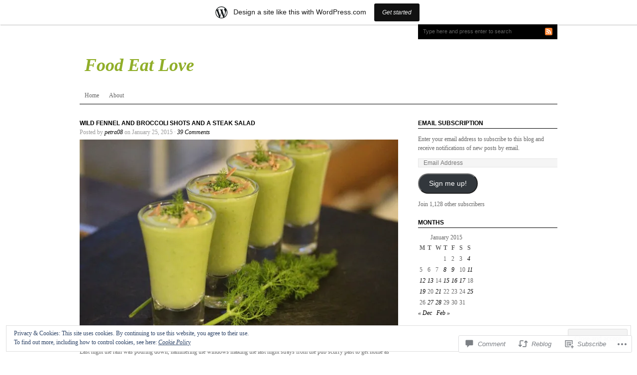

--- FILE ---
content_type: text/html; charset=UTF-8
request_url: https://petra08.wordpress.com/2015/01/25/wild-fennel-and-broccoli-shots-and-a-steak-salad/
body_size: 42439
content:
<!DOCTYPE html PUBLIC "-//W3C//DTD XHTML 1.0 Transitional//EN" "http://www.w3.org/TR/xhtml1/DTD/xhtml1-transitional.dtd">
<html xmlns="http://www.w3.org/1999/xhtml" lang="en">
<head profile="http://gmpg.org/xfn/11">
<meta http-equiv="Content-Type" content="text/html; charset=UTF-8" />
<title>Wild fennel and broccoli shots and a steak salad | Food Eat Love</title>
<link rel="pingback" href="https://petra08.wordpress.com/xmlrpc.php" />

<meta name='robots' content='max-image-preview:large' />
<meta name="google-site-verification" content="tKZTbKLbtguLPqcHJ8iXx13oinneAS1R6yjKjYqPyhs" />
<meta name="msvalidate.01" content="E163A06E24E7E31B332F23C24977C6B0" />
<link rel='dns-prefetch' href='//s0.wp.com' />
<link rel='dns-prefetch' href='//widgets.wp.com' />
<link rel='dns-prefetch' href='//af.pubmine.com' />
<link rel="alternate" type="application/rss+xml" title="Food Eat Love &raquo; Feed" href="https://petra08.wordpress.com/feed/" />
<link rel="alternate" type="application/rss+xml" title="Food Eat Love &raquo; Comments Feed" href="https://petra08.wordpress.com/comments/feed/" />
<link rel="alternate" type="application/rss+xml" title="Food Eat Love &raquo; Wild fennel and broccoli shots and a steak&nbsp;salad Comments Feed" href="https://petra08.wordpress.com/2015/01/25/wild-fennel-and-broccoli-shots-and-a-steak-salad/feed/" />
	<script type="text/javascript">
		/* <![CDATA[ */
		function addLoadEvent(func) {
			var oldonload = window.onload;
			if (typeof window.onload != 'function') {
				window.onload = func;
			} else {
				window.onload = function () {
					oldonload();
					func();
				}
			}
		}
		/* ]]> */
	</script>
	<link crossorigin='anonymous' rel='stylesheet' id='all-css-0-1' href='/_static/??-eJxtjEsOwjAMRC9EMBUoiAXiLG6wojTOR7WjiNuTdoGEYDkz7w30alzJSlkhNVO5+ZAFenh6UgFqYy0xkGHsoJQqo5KA6Ivp6EQO8P+AQxzYQlrRRbOnH3zm4j9CwjWShuzNjCsM9LvZ5Ee6T1c72cvpZs/LG8VZRLg=&cssminify=yes' type='text/css' media='all' />
<style id='wp-emoji-styles-inline-css'>

	img.wp-smiley, img.emoji {
		display: inline !important;
		border: none !important;
		box-shadow: none !important;
		height: 1em !important;
		width: 1em !important;
		margin: 0 0.07em !important;
		vertical-align: -0.1em !important;
		background: none !important;
		padding: 0 !important;
	}
/*# sourceURL=wp-emoji-styles-inline-css */
</style>
<link crossorigin='anonymous' rel='stylesheet' id='all-css-2-1' href='/wp-content/plugins/gutenberg-core/v22.4.0/build/styles/block-library/style.min.css?m=1768935615i&cssminify=yes' type='text/css' media='all' />
<style id='wp-block-library-inline-css'>
.has-text-align-justify {
	text-align:justify;
}
.has-text-align-justify{text-align:justify;}

/*# sourceURL=wp-block-library-inline-css */
</style><style id='global-styles-inline-css'>
:root{--wp--preset--aspect-ratio--square: 1;--wp--preset--aspect-ratio--4-3: 4/3;--wp--preset--aspect-ratio--3-4: 3/4;--wp--preset--aspect-ratio--3-2: 3/2;--wp--preset--aspect-ratio--2-3: 2/3;--wp--preset--aspect-ratio--16-9: 16/9;--wp--preset--aspect-ratio--9-16: 9/16;--wp--preset--color--black: #000000;--wp--preset--color--cyan-bluish-gray: #abb8c3;--wp--preset--color--white: #ffffff;--wp--preset--color--pale-pink: #f78da7;--wp--preset--color--vivid-red: #cf2e2e;--wp--preset--color--luminous-vivid-orange: #ff6900;--wp--preset--color--luminous-vivid-amber: #fcb900;--wp--preset--color--light-green-cyan: #7bdcb5;--wp--preset--color--vivid-green-cyan: #00d084;--wp--preset--color--pale-cyan-blue: #8ed1fc;--wp--preset--color--vivid-cyan-blue: #0693e3;--wp--preset--color--vivid-purple: #9b51e0;--wp--preset--gradient--vivid-cyan-blue-to-vivid-purple: linear-gradient(135deg,rgb(6,147,227) 0%,rgb(155,81,224) 100%);--wp--preset--gradient--light-green-cyan-to-vivid-green-cyan: linear-gradient(135deg,rgb(122,220,180) 0%,rgb(0,208,130) 100%);--wp--preset--gradient--luminous-vivid-amber-to-luminous-vivid-orange: linear-gradient(135deg,rgb(252,185,0) 0%,rgb(255,105,0) 100%);--wp--preset--gradient--luminous-vivid-orange-to-vivid-red: linear-gradient(135deg,rgb(255,105,0) 0%,rgb(207,46,46) 100%);--wp--preset--gradient--very-light-gray-to-cyan-bluish-gray: linear-gradient(135deg,rgb(238,238,238) 0%,rgb(169,184,195) 100%);--wp--preset--gradient--cool-to-warm-spectrum: linear-gradient(135deg,rgb(74,234,220) 0%,rgb(151,120,209) 20%,rgb(207,42,186) 40%,rgb(238,44,130) 60%,rgb(251,105,98) 80%,rgb(254,248,76) 100%);--wp--preset--gradient--blush-light-purple: linear-gradient(135deg,rgb(255,206,236) 0%,rgb(152,150,240) 100%);--wp--preset--gradient--blush-bordeaux: linear-gradient(135deg,rgb(254,205,165) 0%,rgb(254,45,45) 50%,rgb(107,0,62) 100%);--wp--preset--gradient--luminous-dusk: linear-gradient(135deg,rgb(255,203,112) 0%,rgb(199,81,192) 50%,rgb(65,88,208) 100%);--wp--preset--gradient--pale-ocean: linear-gradient(135deg,rgb(255,245,203) 0%,rgb(182,227,212) 50%,rgb(51,167,181) 100%);--wp--preset--gradient--electric-grass: linear-gradient(135deg,rgb(202,248,128) 0%,rgb(113,206,126) 100%);--wp--preset--gradient--midnight: linear-gradient(135deg,rgb(2,3,129) 0%,rgb(40,116,252) 100%);--wp--preset--font-size--small: 13px;--wp--preset--font-size--medium: 20px;--wp--preset--font-size--large: 36px;--wp--preset--font-size--x-large: 42px;--wp--preset--font-family--albert-sans: 'Albert Sans', sans-serif;--wp--preset--font-family--alegreya: Alegreya, serif;--wp--preset--font-family--arvo: Arvo, serif;--wp--preset--font-family--bodoni-moda: 'Bodoni Moda', serif;--wp--preset--font-family--bricolage-grotesque: 'Bricolage Grotesque', sans-serif;--wp--preset--font-family--cabin: Cabin, sans-serif;--wp--preset--font-family--chivo: Chivo, sans-serif;--wp--preset--font-family--commissioner: Commissioner, sans-serif;--wp--preset--font-family--cormorant: Cormorant, serif;--wp--preset--font-family--courier-prime: 'Courier Prime', monospace;--wp--preset--font-family--crimson-pro: 'Crimson Pro', serif;--wp--preset--font-family--dm-mono: 'DM Mono', monospace;--wp--preset--font-family--dm-sans: 'DM Sans', sans-serif;--wp--preset--font-family--dm-serif-display: 'DM Serif Display', serif;--wp--preset--font-family--domine: Domine, serif;--wp--preset--font-family--eb-garamond: 'EB Garamond', serif;--wp--preset--font-family--epilogue: Epilogue, sans-serif;--wp--preset--font-family--fahkwang: Fahkwang, sans-serif;--wp--preset--font-family--figtree: Figtree, sans-serif;--wp--preset--font-family--fira-sans: 'Fira Sans', sans-serif;--wp--preset--font-family--fjalla-one: 'Fjalla One', sans-serif;--wp--preset--font-family--fraunces: Fraunces, serif;--wp--preset--font-family--gabarito: Gabarito, system-ui;--wp--preset--font-family--ibm-plex-mono: 'IBM Plex Mono', monospace;--wp--preset--font-family--ibm-plex-sans: 'IBM Plex Sans', sans-serif;--wp--preset--font-family--ibarra-real-nova: 'Ibarra Real Nova', serif;--wp--preset--font-family--instrument-serif: 'Instrument Serif', serif;--wp--preset--font-family--inter: Inter, sans-serif;--wp--preset--font-family--josefin-sans: 'Josefin Sans', sans-serif;--wp--preset--font-family--jost: Jost, sans-serif;--wp--preset--font-family--libre-baskerville: 'Libre Baskerville', serif;--wp--preset--font-family--libre-franklin: 'Libre Franklin', sans-serif;--wp--preset--font-family--literata: Literata, serif;--wp--preset--font-family--lora: Lora, serif;--wp--preset--font-family--merriweather: Merriweather, serif;--wp--preset--font-family--montserrat: Montserrat, sans-serif;--wp--preset--font-family--newsreader: Newsreader, serif;--wp--preset--font-family--noto-sans-mono: 'Noto Sans Mono', sans-serif;--wp--preset--font-family--nunito: Nunito, sans-serif;--wp--preset--font-family--open-sans: 'Open Sans', sans-serif;--wp--preset--font-family--overpass: Overpass, sans-serif;--wp--preset--font-family--pt-serif: 'PT Serif', serif;--wp--preset--font-family--petrona: Petrona, serif;--wp--preset--font-family--piazzolla: Piazzolla, serif;--wp--preset--font-family--playfair-display: 'Playfair Display', serif;--wp--preset--font-family--plus-jakarta-sans: 'Plus Jakarta Sans', sans-serif;--wp--preset--font-family--poppins: Poppins, sans-serif;--wp--preset--font-family--raleway: Raleway, sans-serif;--wp--preset--font-family--roboto: Roboto, sans-serif;--wp--preset--font-family--roboto-slab: 'Roboto Slab', serif;--wp--preset--font-family--rubik: Rubik, sans-serif;--wp--preset--font-family--rufina: Rufina, serif;--wp--preset--font-family--sora: Sora, sans-serif;--wp--preset--font-family--source-sans-3: 'Source Sans 3', sans-serif;--wp--preset--font-family--source-serif-4: 'Source Serif 4', serif;--wp--preset--font-family--space-mono: 'Space Mono', monospace;--wp--preset--font-family--syne: Syne, sans-serif;--wp--preset--font-family--texturina: Texturina, serif;--wp--preset--font-family--urbanist: Urbanist, sans-serif;--wp--preset--font-family--work-sans: 'Work Sans', sans-serif;--wp--preset--spacing--20: 0.44rem;--wp--preset--spacing--30: 0.67rem;--wp--preset--spacing--40: 1rem;--wp--preset--spacing--50: 1.5rem;--wp--preset--spacing--60: 2.25rem;--wp--preset--spacing--70: 3.38rem;--wp--preset--spacing--80: 5.06rem;--wp--preset--shadow--natural: 6px 6px 9px rgba(0, 0, 0, 0.2);--wp--preset--shadow--deep: 12px 12px 50px rgba(0, 0, 0, 0.4);--wp--preset--shadow--sharp: 6px 6px 0px rgba(0, 0, 0, 0.2);--wp--preset--shadow--outlined: 6px 6px 0px -3px rgb(255, 255, 255), 6px 6px rgb(0, 0, 0);--wp--preset--shadow--crisp: 6px 6px 0px rgb(0, 0, 0);}:where(body) { margin: 0; }:where(.is-layout-flex){gap: 0.5em;}:where(.is-layout-grid){gap: 0.5em;}body .is-layout-flex{display: flex;}.is-layout-flex{flex-wrap: wrap;align-items: center;}.is-layout-flex > :is(*, div){margin: 0;}body .is-layout-grid{display: grid;}.is-layout-grid > :is(*, div){margin: 0;}body{padding-top: 0px;padding-right: 0px;padding-bottom: 0px;padding-left: 0px;}:root :where(.wp-element-button, .wp-block-button__link){background-color: #32373c;border-width: 0;color: #fff;font-family: inherit;font-size: inherit;font-style: inherit;font-weight: inherit;letter-spacing: inherit;line-height: inherit;padding-top: calc(0.667em + 2px);padding-right: calc(1.333em + 2px);padding-bottom: calc(0.667em + 2px);padding-left: calc(1.333em + 2px);text-decoration: none;text-transform: inherit;}.has-black-color{color: var(--wp--preset--color--black) !important;}.has-cyan-bluish-gray-color{color: var(--wp--preset--color--cyan-bluish-gray) !important;}.has-white-color{color: var(--wp--preset--color--white) !important;}.has-pale-pink-color{color: var(--wp--preset--color--pale-pink) !important;}.has-vivid-red-color{color: var(--wp--preset--color--vivid-red) !important;}.has-luminous-vivid-orange-color{color: var(--wp--preset--color--luminous-vivid-orange) !important;}.has-luminous-vivid-amber-color{color: var(--wp--preset--color--luminous-vivid-amber) !important;}.has-light-green-cyan-color{color: var(--wp--preset--color--light-green-cyan) !important;}.has-vivid-green-cyan-color{color: var(--wp--preset--color--vivid-green-cyan) !important;}.has-pale-cyan-blue-color{color: var(--wp--preset--color--pale-cyan-blue) !important;}.has-vivid-cyan-blue-color{color: var(--wp--preset--color--vivid-cyan-blue) !important;}.has-vivid-purple-color{color: var(--wp--preset--color--vivid-purple) !important;}.has-black-background-color{background-color: var(--wp--preset--color--black) !important;}.has-cyan-bluish-gray-background-color{background-color: var(--wp--preset--color--cyan-bluish-gray) !important;}.has-white-background-color{background-color: var(--wp--preset--color--white) !important;}.has-pale-pink-background-color{background-color: var(--wp--preset--color--pale-pink) !important;}.has-vivid-red-background-color{background-color: var(--wp--preset--color--vivid-red) !important;}.has-luminous-vivid-orange-background-color{background-color: var(--wp--preset--color--luminous-vivid-orange) !important;}.has-luminous-vivid-amber-background-color{background-color: var(--wp--preset--color--luminous-vivid-amber) !important;}.has-light-green-cyan-background-color{background-color: var(--wp--preset--color--light-green-cyan) !important;}.has-vivid-green-cyan-background-color{background-color: var(--wp--preset--color--vivid-green-cyan) !important;}.has-pale-cyan-blue-background-color{background-color: var(--wp--preset--color--pale-cyan-blue) !important;}.has-vivid-cyan-blue-background-color{background-color: var(--wp--preset--color--vivid-cyan-blue) !important;}.has-vivid-purple-background-color{background-color: var(--wp--preset--color--vivid-purple) !important;}.has-black-border-color{border-color: var(--wp--preset--color--black) !important;}.has-cyan-bluish-gray-border-color{border-color: var(--wp--preset--color--cyan-bluish-gray) !important;}.has-white-border-color{border-color: var(--wp--preset--color--white) !important;}.has-pale-pink-border-color{border-color: var(--wp--preset--color--pale-pink) !important;}.has-vivid-red-border-color{border-color: var(--wp--preset--color--vivid-red) !important;}.has-luminous-vivid-orange-border-color{border-color: var(--wp--preset--color--luminous-vivid-orange) !important;}.has-luminous-vivid-amber-border-color{border-color: var(--wp--preset--color--luminous-vivid-amber) !important;}.has-light-green-cyan-border-color{border-color: var(--wp--preset--color--light-green-cyan) !important;}.has-vivid-green-cyan-border-color{border-color: var(--wp--preset--color--vivid-green-cyan) !important;}.has-pale-cyan-blue-border-color{border-color: var(--wp--preset--color--pale-cyan-blue) !important;}.has-vivid-cyan-blue-border-color{border-color: var(--wp--preset--color--vivid-cyan-blue) !important;}.has-vivid-purple-border-color{border-color: var(--wp--preset--color--vivid-purple) !important;}.has-vivid-cyan-blue-to-vivid-purple-gradient-background{background: var(--wp--preset--gradient--vivid-cyan-blue-to-vivid-purple) !important;}.has-light-green-cyan-to-vivid-green-cyan-gradient-background{background: var(--wp--preset--gradient--light-green-cyan-to-vivid-green-cyan) !important;}.has-luminous-vivid-amber-to-luminous-vivid-orange-gradient-background{background: var(--wp--preset--gradient--luminous-vivid-amber-to-luminous-vivid-orange) !important;}.has-luminous-vivid-orange-to-vivid-red-gradient-background{background: var(--wp--preset--gradient--luminous-vivid-orange-to-vivid-red) !important;}.has-very-light-gray-to-cyan-bluish-gray-gradient-background{background: var(--wp--preset--gradient--very-light-gray-to-cyan-bluish-gray) !important;}.has-cool-to-warm-spectrum-gradient-background{background: var(--wp--preset--gradient--cool-to-warm-spectrum) !important;}.has-blush-light-purple-gradient-background{background: var(--wp--preset--gradient--blush-light-purple) !important;}.has-blush-bordeaux-gradient-background{background: var(--wp--preset--gradient--blush-bordeaux) !important;}.has-luminous-dusk-gradient-background{background: var(--wp--preset--gradient--luminous-dusk) !important;}.has-pale-ocean-gradient-background{background: var(--wp--preset--gradient--pale-ocean) !important;}.has-electric-grass-gradient-background{background: var(--wp--preset--gradient--electric-grass) !important;}.has-midnight-gradient-background{background: var(--wp--preset--gradient--midnight) !important;}.has-small-font-size{font-size: var(--wp--preset--font-size--small) !important;}.has-medium-font-size{font-size: var(--wp--preset--font-size--medium) !important;}.has-large-font-size{font-size: var(--wp--preset--font-size--large) !important;}.has-x-large-font-size{font-size: var(--wp--preset--font-size--x-large) !important;}.has-albert-sans-font-family{font-family: var(--wp--preset--font-family--albert-sans) !important;}.has-alegreya-font-family{font-family: var(--wp--preset--font-family--alegreya) !important;}.has-arvo-font-family{font-family: var(--wp--preset--font-family--arvo) !important;}.has-bodoni-moda-font-family{font-family: var(--wp--preset--font-family--bodoni-moda) !important;}.has-bricolage-grotesque-font-family{font-family: var(--wp--preset--font-family--bricolage-grotesque) !important;}.has-cabin-font-family{font-family: var(--wp--preset--font-family--cabin) !important;}.has-chivo-font-family{font-family: var(--wp--preset--font-family--chivo) !important;}.has-commissioner-font-family{font-family: var(--wp--preset--font-family--commissioner) !important;}.has-cormorant-font-family{font-family: var(--wp--preset--font-family--cormorant) !important;}.has-courier-prime-font-family{font-family: var(--wp--preset--font-family--courier-prime) !important;}.has-crimson-pro-font-family{font-family: var(--wp--preset--font-family--crimson-pro) !important;}.has-dm-mono-font-family{font-family: var(--wp--preset--font-family--dm-mono) !important;}.has-dm-sans-font-family{font-family: var(--wp--preset--font-family--dm-sans) !important;}.has-dm-serif-display-font-family{font-family: var(--wp--preset--font-family--dm-serif-display) !important;}.has-domine-font-family{font-family: var(--wp--preset--font-family--domine) !important;}.has-eb-garamond-font-family{font-family: var(--wp--preset--font-family--eb-garamond) !important;}.has-epilogue-font-family{font-family: var(--wp--preset--font-family--epilogue) !important;}.has-fahkwang-font-family{font-family: var(--wp--preset--font-family--fahkwang) !important;}.has-figtree-font-family{font-family: var(--wp--preset--font-family--figtree) !important;}.has-fira-sans-font-family{font-family: var(--wp--preset--font-family--fira-sans) !important;}.has-fjalla-one-font-family{font-family: var(--wp--preset--font-family--fjalla-one) !important;}.has-fraunces-font-family{font-family: var(--wp--preset--font-family--fraunces) !important;}.has-gabarito-font-family{font-family: var(--wp--preset--font-family--gabarito) !important;}.has-ibm-plex-mono-font-family{font-family: var(--wp--preset--font-family--ibm-plex-mono) !important;}.has-ibm-plex-sans-font-family{font-family: var(--wp--preset--font-family--ibm-plex-sans) !important;}.has-ibarra-real-nova-font-family{font-family: var(--wp--preset--font-family--ibarra-real-nova) !important;}.has-instrument-serif-font-family{font-family: var(--wp--preset--font-family--instrument-serif) !important;}.has-inter-font-family{font-family: var(--wp--preset--font-family--inter) !important;}.has-josefin-sans-font-family{font-family: var(--wp--preset--font-family--josefin-sans) !important;}.has-jost-font-family{font-family: var(--wp--preset--font-family--jost) !important;}.has-libre-baskerville-font-family{font-family: var(--wp--preset--font-family--libre-baskerville) !important;}.has-libre-franklin-font-family{font-family: var(--wp--preset--font-family--libre-franklin) !important;}.has-literata-font-family{font-family: var(--wp--preset--font-family--literata) !important;}.has-lora-font-family{font-family: var(--wp--preset--font-family--lora) !important;}.has-merriweather-font-family{font-family: var(--wp--preset--font-family--merriweather) !important;}.has-montserrat-font-family{font-family: var(--wp--preset--font-family--montserrat) !important;}.has-newsreader-font-family{font-family: var(--wp--preset--font-family--newsreader) !important;}.has-noto-sans-mono-font-family{font-family: var(--wp--preset--font-family--noto-sans-mono) !important;}.has-nunito-font-family{font-family: var(--wp--preset--font-family--nunito) !important;}.has-open-sans-font-family{font-family: var(--wp--preset--font-family--open-sans) !important;}.has-overpass-font-family{font-family: var(--wp--preset--font-family--overpass) !important;}.has-pt-serif-font-family{font-family: var(--wp--preset--font-family--pt-serif) !important;}.has-petrona-font-family{font-family: var(--wp--preset--font-family--petrona) !important;}.has-piazzolla-font-family{font-family: var(--wp--preset--font-family--piazzolla) !important;}.has-playfair-display-font-family{font-family: var(--wp--preset--font-family--playfair-display) !important;}.has-plus-jakarta-sans-font-family{font-family: var(--wp--preset--font-family--plus-jakarta-sans) !important;}.has-poppins-font-family{font-family: var(--wp--preset--font-family--poppins) !important;}.has-raleway-font-family{font-family: var(--wp--preset--font-family--raleway) !important;}.has-roboto-font-family{font-family: var(--wp--preset--font-family--roboto) !important;}.has-roboto-slab-font-family{font-family: var(--wp--preset--font-family--roboto-slab) !important;}.has-rubik-font-family{font-family: var(--wp--preset--font-family--rubik) !important;}.has-rufina-font-family{font-family: var(--wp--preset--font-family--rufina) !important;}.has-sora-font-family{font-family: var(--wp--preset--font-family--sora) !important;}.has-source-sans-3-font-family{font-family: var(--wp--preset--font-family--source-sans-3) !important;}.has-source-serif-4-font-family{font-family: var(--wp--preset--font-family--source-serif-4) !important;}.has-space-mono-font-family{font-family: var(--wp--preset--font-family--space-mono) !important;}.has-syne-font-family{font-family: var(--wp--preset--font-family--syne) !important;}.has-texturina-font-family{font-family: var(--wp--preset--font-family--texturina) !important;}.has-urbanist-font-family{font-family: var(--wp--preset--font-family--urbanist) !important;}.has-work-sans-font-family{font-family: var(--wp--preset--font-family--work-sans) !important;}
/*# sourceURL=global-styles-inline-css */
</style>

<style id='classic-theme-styles-inline-css'>
.wp-block-button__link{background-color:#32373c;border-radius:9999px;box-shadow:none;color:#fff;font-size:1.125em;padding:calc(.667em + 2px) calc(1.333em + 2px);text-decoration:none}.wp-block-file__button{background:#32373c;color:#fff}.wp-block-accordion-heading{margin:0}.wp-block-accordion-heading__toggle{background-color:inherit!important;color:inherit!important}.wp-block-accordion-heading__toggle:not(:focus-visible){outline:none}.wp-block-accordion-heading__toggle:focus,.wp-block-accordion-heading__toggle:hover{background-color:inherit!important;border:none;box-shadow:none;color:inherit;padding:var(--wp--preset--spacing--20,1em) 0;text-decoration:none}.wp-block-accordion-heading__toggle:focus-visible{outline:auto;outline-offset:0}
/*# sourceURL=/wp-content/plugins/gutenberg-core/v22.4.0/build/styles/block-library/classic.min.css */
</style>
<link crossorigin='anonymous' rel='stylesheet' id='all-css-4-1' href='/_static/??-eJx9j9sOwjAIhl/[base64]&cssminify=yes' type='text/css' media='all' />
<link rel='stylesheet' id='verbum-gutenberg-css-css' href='https://widgets.wp.com/verbum-block-editor/block-editor.css?ver=1738686361' media='all' />
<link crossorigin='anonymous' rel='stylesheet' id='all-css-6-1' href='/_static/??-eJyFi0EKAjEMAD9kDK5gvYhv2Q2xVtKmNCmLv7fiRRH0NgMzuFYgLc7F0a+c2bD2Bc1bJ++NB92Ft2S2wX9pKvTKYa2k+WvKHar0mIph40U0Dow4qjf9NUVWEKXZk5YPgYvMqT3Xcz7twmHaH6cQwu0Bou1SgQ==&cssminify=yes' type='text/css' media='all' />
<link crossorigin='anonymous' rel='stylesheet' id='print-css-7-1' href='/wp-content/mu-plugins/global-print/global-print.css?m=1465851035i&cssminify=yes' type='text/css' media='print' />
<style id='jetpack-global-styles-frontend-style-inline-css'>
:root { --font-headings: unset; --font-base: unset; --font-headings-default: -apple-system,BlinkMacSystemFont,"Segoe UI",Roboto,Oxygen-Sans,Ubuntu,Cantarell,"Helvetica Neue",sans-serif; --font-base-default: -apple-system,BlinkMacSystemFont,"Segoe UI",Roboto,Oxygen-Sans,Ubuntu,Cantarell,"Helvetica Neue",sans-serif;}
/*# sourceURL=jetpack-global-styles-frontend-style-inline-css */
</style>
<link crossorigin='anonymous' rel='stylesheet' id='all-css-10-1' href='/_static/??-eJyNjcEKwjAQRH/IuFRT6kX8FNkmS5K6yQY3Qfx7bfEiXrwM82B4A49qnJRGpUHupnIPqSgs1Cq624chi6zhO5OCRryTR++fW00l7J3qDv43XVNxoOISsmEJol/wY2uR8vs3WggsM/I6uOTzMI3Hw8lOg11eUT1JKA==&cssminify=yes' type='text/css' media='all' />
<script type="text/javascript" id="wpcom-actionbar-placeholder-js-extra">
/* <![CDATA[ */
var actionbardata = {"siteID":"5195353","postID":"10241","siteURL":"https://petra08.wordpress.com","xhrURL":"https://petra08.wordpress.com/wp-admin/admin-ajax.php","nonce":"0c03c43c55","isLoggedIn":"","statusMessage":"","subsEmailDefault":"instantly","proxyScriptUrl":"https://s0.wp.com/wp-content/js/wpcom-proxy-request.js?m=1513050504i&amp;ver=20211021","shortlink":"https://wp.me/plNy1-2Fb","i18n":{"followedText":"New posts from this site will now appear in your \u003Ca href=\"https://wordpress.com/reader\"\u003EReader\u003C/a\u003E","foldBar":"Collapse this bar","unfoldBar":"Expand this bar","shortLinkCopied":"Shortlink copied to clipboard."}};
//# sourceURL=wpcom-actionbar-placeholder-js-extra
/* ]]> */
</script>
<script type="text/javascript" id="jetpack-mu-wpcom-settings-js-before">
/* <![CDATA[ */
var JETPACK_MU_WPCOM_SETTINGS = {"assetsUrl":"https://s0.wp.com/wp-content/mu-plugins/jetpack-mu-wpcom-plugin/moon/jetpack_vendor/automattic/jetpack-mu-wpcom/src/build/"};
//# sourceURL=jetpack-mu-wpcom-settings-js-before
/* ]]> */
</script>
<script crossorigin='anonymous' type='text/javascript'  src='/_static/??-eJyFjUsOwjAMRC9EmlLEb4E4CmoTE1IlTrAd2t6eVoCE2LCaxbx5o4esTEIBFN2zpiAqUxqnqueVnjuPJhQLvJT9vQBN76iix7+Qit5RK/ANf97kBnGe5NJpFipGCsEi8JDRXf14ER+gc7+zLiSncijOI+shkW0tKxNa5te/iVk/miUUJlTOZpoV53ha75t6u6l3h2P/BGxQWoU='></script>
<script type="text/javascript" id="rlt-proxy-js-after">
/* <![CDATA[ */
	rltInitialize( {"token":null,"iframeOrigins":["https:\/\/widgets.wp.com"]} );
//# sourceURL=rlt-proxy-js-after
/* ]]> */
</script>
<link rel="EditURI" type="application/rsd+xml" title="RSD" href="https://petra08.wordpress.com/xmlrpc.php?rsd" />
<meta name="generator" content="WordPress.com" />
<link rel="canonical" href="https://petra08.wordpress.com/2015/01/25/wild-fennel-and-broccoli-shots-and-a-steak-salad/" />
<link rel='shortlink' href='https://wp.me/plNy1-2Fb' />
<link rel="alternate" type="application/json+oembed" href="https://public-api.wordpress.com/oembed/?format=json&amp;url=https%3A%2F%2Fpetra08.wordpress.com%2F2015%2F01%2F25%2Fwild-fennel-and-broccoli-shots-and-a-steak-salad%2F&amp;for=wpcom-auto-discovery" /><link rel="alternate" type="application/xml+oembed" href="https://public-api.wordpress.com/oembed/?format=xml&amp;url=https%3A%2F%2Fpetra08.wordpress.com%2F2015%2F01%2F25%2Fwild-fennel-and-broccoli-shots-and-a-steak-salad%2F&amp;for=wpcom-auto-discovery" />
<!-- Jetpack Open Graph Tags -->
<meta property="og:type" content="article" />
<meta property="og:title" content="Wild fennel and broccoli shots and a steak salad" />
<meta property="og:url" content="https://petra08.wordpress.com/2015/01/25/wild-fennel-and-broccoli-shots-and-a-steak-salad/" />
<meta property="og:description" content="Last night the rain was pouring down, hammering the windows making the last night strays from the pub scurry past to get home as soon as possible rather than doing their usual leisurely walk home. …" />
<meta property="article:published_time" content="2015-01-25T11:35:48+00:00" />
<meta property="article:modified_time" content="2015-01-25T11:35:48+00:00" />
<meta property="og:site_name" content="Food Eat Love" />
<meta property="og:image" content="https://petra08.wordpress.com/wp-content/uploads/2015/01/24jan_broccolishoots.jpeg" />
<meta property="og:image:width" content="640" />
<meta property="og:image:height" content="333" />
<meta property="og:image:alt" content="" />
<meta property="og:locale" content="en_US" />
<meta property="fb:app_id" content="249643311490" />
<meta property="article:publisher" content="https://www.facebook.com/WordPresscom" />
<meta name="twitter:creator" content="@foodeatlove" />
<meta name="twitter:site" content="@foodeatlove" />
<meta name="twitter:text:title" content="Wild fennel and broccoli shots and a steak&nbsp;salad" />
<meta name="twitter:image" content="https://petra08.wordpress.com/wp-content/uploads/2015/01/24jan_broccolishoots.jpeg?w=640" />
<meta name="twitter:card" content="summary_large_image" />

<!-- End Jetpack Open Graph Tags -->
<link rel="shortcut icon" type="image/x-icon" href="https://s0.wp.com/i/favicon.ico?m=1713425267i" sizes="16x16 24x24 32x32 48x48" />
<link rel="icon" type="image/x-icon" href="https://s0.wp.com/i/favicon.ico?m=1713425267i" sizes="16x16 24x24 32x32 48x48" />
<link rel="apple-touch-icon" href="https://s0.wp.com/i/webclip.png?m=1713868326i" />
<link rel='openid.server' href='https://petra08.wordpress.com/?openidserver=1' />
<link rel='openid.delegate' href='https://petra08.wordpress.com/' />
<link rel="search" type="application/opensearchdescription+xml" href="https://petra08.wordpress.com/osd.xml" title="Food Eat Love" />
<link rel="search" type="application/opensearchdescription+xml" href="https://s1.wp.com/opensearch.xml" title="WordPress.com" />
		<style id="wpcom-hotfix-masterbar-style">
			@media screen and (min-width: 783px) {
				#wpadminbar .quicklinks li#wp-admin-bar-my-account.with-avatar > a img {
					margin-top: 5px;
				}
			}
		</style>
		<meta name="description" content="Last night the rain was pouring down, hammering the windows making the last night strays from the pub scurry past to get home as soon as possible rather than doing their usual leisurely walk home. The reason I know is because they are usually quite loud, mainly happy and laughing. The rain seems to have&hellip;" />
	<style type="text/css">
		
				#header h1 a, #header h1 a:visited {
			color: #90ae29 !important;
		}
			</style>
	<script type="text/javascript">
/* <![CDATA[ */
var wa_client = {}; wa_client.cmd = []; wa_client.config = { 'blog_id': 5195353, 'blog_language': 'en', 'is_wordads': false, 'hosting_type': 0, 'afp_account_id': null, 'afp_host_id': 5038568878849053, 'theme': 'pub/structure', '_': { 'title': 'Advertisement', 'privacy_settings': 'Privacy Settings' }, 'formats': [ 'inline', 'belowpost', 'bottom_sticky', 'sidebar_sticky_right', 'sidebar', 'gutenberg_rectangle', 'gutenberg_leaderboard', 'gutenberg_mobile_leaderboard', 'gutenberg_skyscraper' ] };
/* ]]> */
</script>
		<script type="text/javascript">

			window.doNotSellCallback = function() {

				var linkElements = [
					'a[href="https://wordpress.com/?ref=footer_blog"]',
					'a[href="https://wordpress.com/?ref=footer_website"]',
					'a[href="https://wordpress.com/?ref=vertical_footer"]',
					'a[href^="https://wordpress.com/?ref=footer_segment_"]',
				].join(',');

				var dnsLink = document.createElement( 'a' );
				dnsLink.href = 'https://wordpress.com/advertising-program-optout/';
				dnsLink.classList.add( 'do-not-sell-link' );
				dnsLink.rel = 'nofollow';
				dnsLink.style.marginLeft = '0.5em';
				dnsLink.textContent = 'Do Not Sell or Share My Personal Information';

				var creditLinks = document.querySelectorAll( linkElements );

				if ( 0 === creditLinks.length ) {
					return false;
				}

				Array.prototype.forEach.call( creditLinks, function( el ) {
					el.insertAdjacentElement( 'afterend', dnsLink );
				});

				return true;
			};

		</script>
		<script type="text/javascript">
	window.google_analytics_uacct = "UA-52447-2";
</script>

<script type="text/javascript">
	var _gaq = _gaq || [];
	_gaq.push(['_setAccount', 'UA-52447-2']);
	_gaq.push(['_gat._anonymizeIp']);
	_gaq.push(['_setDomainName', 'wordpress.com']);
	_gaq.push(['_initData']);
	_gaq.push(['_trackPageview']);

	(function() {
		var ga = document.createElement('script'); ga.type = 'text/javascript'; ga.async = true;
		ga.src = ('https:' == document.location.protocol ? 'https://ssl' : 'http://www') + '.google-analytics.com/ga.js';
		(document.getElementsByTagName('head')[0] || document.getElementsByTagName('body')[0]).appendChild(ga);
	})();
</script>

<script type="text/javascript">
/* <![CDATA[ */
	var $j = jQuery.noConflict();

	$j(document).ready(function() {
		$j('ul.ot-menu').superfish();
	});
/* ]]> */
</script>

<link crossorigin='anonymous' rel='stylesheet' id='all-css-0-3' href='/_static/??-eJydjtsKwjAQRH/IdqlFiw/ip0i6Wcq2STZkE/L7rXjDN/VtZjgcBmpsUEKmkMGXJroycVCYKUeDy6ODFwlw5YAwOsFFQStHSi2q7uB7gxdbHCmgSVKU3At6Dr8K75cKOwtaRsXEMbNs8EdrPYd/r1a2E2WFjctmSsa/00158eduOPSn4dh3+3kFR5h+Wg==&cssminify=yes' type='text/css' media='all' />
</head>

<body class="wp-singular post-template-default single single-post postid-10241 single-format-standard wp-theme-pubstructure customizer-styles-applied jetpack-reblog-enabled has-marketing-bar has-marketing-bar-theme-structure">

<div id="wrap">
		<div id="header">

		<div class="headerleft">
			<h1 id="title"><a href="https://petra08.wordpress.com/" title="Home"><span id="sitename">Food Eat Love</span></a></h1>
		</div>

				<div class="headerright">
			<form id="searchformheader" method="get" action="https://petra08.wordpress.com">
				<input type="text" value="Type here and press enter to search" name="s" id="searchbox" onfocus="if (this.value == 'Type here and press enter to search') {this.value = '';}" onblur="if (this.value == '') {this.value = 'Type here and press enter to search';}" />
				<input type="hidden" id="searchbutton" value="Go" />
			</form>

			<div id="navicons">

			
				
				
				<a href="https://petra08.wordpress.com/feed/">
					<img class="navicon" src="https://s0.wp.com/wp-content/themes/pub/structure/images/rss_icon.png?m=1391152240i" title="RSS feed" alt="RSS" />
				</a>

						</div>

		</div><!-- .headerright -->
			</div>

	<div id="ot-menu"><ul class="ot-menu">
<li ><a href="https://petra08.wordpress.com/">Home</a></li><li class="page_item page-item-2"><a href="https://petra08.wordpress.com/about/">About</a></li>
</ul></div>

	<div style="clear:both;"></div>


<div id="content">

	<div id="contentleft">

		<div class="postarea">

			
			<div id="post-10241" class="post-10241 post type-post status-publish format-standard has-post-thumbnail hentry category-allotmentveg category-amuse-bouche-course category-blue-cheese category-broccoli category-cheese category-fennel category-meat category-pork category-potatoes category-recipe category-spring-onion category-starter tag-broccoli-soup tag-fennel-fronds tag-skirt-steak tag-steak-salad tag-wild-fennel">

				<div class="posttitle">

												<h3>Wild fennel and broccoli shots and a steak&nbsp;salad</h3>
					
					<div class="postauthor">
				  		 <p>
				  		 					  		 	Posted by <a href="https://petra08.wordpress.com/author/petra08/">petra08</a> on January 25, 2015 &middot; <a href="https://petra08.wordpress.com/2015/01/25/wild-fennel-and-broccoli-shots-and-a-steak-salad/#comments">39 Comments</a>&nbsp;				  		 </p>
			   		</div>

										<div class="feature-image">
						<img width="640" height="392" src="https://petra08.wordpress.com/wp-content/uploads/2015/01/24jan_broccolishoots.jpeg?w=640&amp;h=392&amp;crop=1" class="attachment-structure-large size-structure-large wp-post-image" alt="" decoding="async" srcset="https://petra08.wordpress.com/wp-content/uploads/2015/01/24jan_broccolishoots.jpeg?w=640&amp;h=392&amp;crop=1 640w, https://petra08.wordpress.com/wp-content/uploads/2015/01/24jan_broccolishoots.jpeg?w=150&amp;h=92&amp;crop=1 150w, https://petra08.wordpress.com/wp-content/uploads/2015/01/24jan_broccolishoots.jpeg?w=300&amp;h=184&amp;crop=1 300w, https://petra08.wordpress.com/wp-content/uploads/2015/01/24jan_broccolishoots.jpeg?w=768&amp;h=471&amp;crop=1 768w" sizes="(max-width: 640px) 100vw, 640px" data-attachment-id="10242" data-permalink="https://petra08.wordpress.com/2015/01/25/wild-fennel-and-broccoli-shots-and-a-steak-salad/24jan_broccolishoots/" data-orig-file="https://petra08.wordpress.com/wp-content/uploads/2015/01/24jan_broccolishoots.jpeg" data-orig-size="1191,620" data-comments-opened="1" data-image-meta="{&quot;aperture&quot;:&quot;0&quot;,&quot;credit&quot;:&quot;&quot;,&quot;camera&quot;:&quot;&quot;,&quot;caption&quot;:&quot;&quot;,&quot;created_timestamp&quot;:&quot;0&quot;,&quot;copyright&quot;:&quot;&quot;,&quot;focal_length&quot;:&quot;0&quot;,&quot;iso&quot;:&quot;0&quot;,&quot;shutter_speed&quot;:&quot;0&quot;,&quot;title&quot;:&quot;&quot;,&quot;orientation&quot;:&quot;0&quot;}" data-image-title="24Jan_BroccoliShoots" data-image-description="" data-image-caption="" data-medium-file="https://petra08.wordpress.com/wp-content/uploads/2015/01/24jan_broccolishoots.jpeg?w=300" data-large-file="https://petra08.wordpress.com/wp-content/uploads/2015/01/24jan_broccolishoots.jpeg?w=640" />					</div>
					
				</div>

				<p>Last night the rain was pouring down, hammering the windows making the last night strays from the pub scurry past to get home as soon as possible rather than doing their usual leisurely walk home. The reason I know is because they are usually quite loud, mainly happy and laughing. The rain seems to have washed that away and I could only hear hurried steps. It is quite cold outside so I guess walking home from the pub late at night in the pouring rain must have been a little like ending your night with a very cold shower. It made me appreciate being dry and warm inside.</p>
<p>&nbsp;</p>
<p>I fell asleep and the sun was shining when I woke up. It is still cold outside but a lovely day. We went for a walk and I found the first wild fennel of the year! I hadn&#8217;t expected to forage so this was an unexpected and lovely treat.</p>
<p>&nbsp;</p>
<p>The views were stunning.</p>
<p>&nbsp;</p>
<p><a href="https://petra08.wordpress.com/wp-content/uploads/2015/01/24jan_sea.jpeg"><img data-attachment-id="10250" data-permalink="https://petra08.wordpress.com/2015/01/25/wild-fennel-and-broccoli-shots-and-a-steak-salad/24jan_sea/" data-orig-file="https://petra08.wordpress.com/wp-content/uploads/2015/01/24jan_sea.jpeg" data-orig-size="626,640" data-comments-opened="1" data-image-meta="{&quot;aperture&quot;:&quot;0&quot;,&quot;credit&quot;:&quot;&quot;,&quot;camera&quot;:&quot;&quot;,&quot;caption&quot;:&quot;&quot;,&quot;created_timestamp&quot;:&quot;0&quot;,&quot;copyright&quot;:&quot;&quot;,&quot;focal_length&quot;:&quot;0&quot;,&quot;iso&quot;:&quot;0&quot;,&quot;shutter_speed&quot;:&quot;0&quot;,&quot;title&quot;:&quot;&quot;,&quot;orientation&quot;:&quot;0&quot;}" data-image-title="24Jan_Sea" data-image-description="" data-image-caption="" data-medium-file="https://petra08.wordpress.com/wp-content/uploads/2015/01/24jan_sea.jpeg?w=293" data-large-file="https://petra08.wordpress.com/wp-content/uploads/2015/01/24jan_sea.jpeg?w=626" class="aligncenter size-medium wp-image-10250" src="https://petra08.wordpress.com/wp-content/uploads/2015/01/24jan_sea.jpeg?w=293&#038;h=300" alt="24Jan_Sea" width="293" height="300" srcset="https://petra08.wordpress.com/wp-content/uploads/2015/01/24jan_sea.jpeg?w=293 293w, https://petra08.wordpress.com/wp-content/uploads/2015/01/24jan_sea.jpeg?w=586 586w, https://petra08.wordpress.com/wp-content/uploads/2015/01/24jan_sea.jpeg?w=147 147w" sizes="(max-width: 293px) 100vw, 293px" /></a></p>
<p>&nbsp;</p>
<p>I grew up by the sea and there is something special about living near water. It creates an ever changing landscape and always gives me a sense of space. The wild fennel was plentiful and inspiring and I couldn&#8217;t wait to cook with it, the smell was so strong.</p>
<p>&nbsp;</p>
<p>Wild fennel <a href="https://petra08.wordpress.com/wp-content/uploads/2015/01/24jan_wildfennelwild.jpeg"><img data-attachment-id="10251" data-permalink="https://petra08.wordpress.com/2015/01/25/wild-fennel-and-broccoli-shots-and-a-steak-salad/24jan_wildfennelwild/" data-orig-file="https://petra08.wordpress.com/wp-content/uploads/2015/01/24jan_wildfennelwild.jpeg" data-orig-size="625,640" data-comments-opened="1" data-image-meta="{&quot;aperture&quot;:&quot;0&quot;,&quot;credit&quot;:&quot;&quot;,&quot;camera&quot;:&quot;&quot;,&quot;caption&quot;:&quot;&quot;,&quot;created_timestamp&quot;:&quot;0&quot;,&quot;copyright&quot;:&quot;&quot;,&quot;focal_length&quot;:&quot;0&quot;,&quot;iso&quot;:&quot;0&quot;,&quot;shutter_speed&quot;:&quot;0&quot;,&quot;title&quot;:&quot;&quot;,&quot;orientation&quot;:&quot;0&quot;}" data-image-title="24Jan_WildFennelWild" data-image-description="" data-image-caption="" data-medium-file="https://petra08.wordpress.com/wp-content/uploads/2015/01/24jan_wildfennelwild.jpeg?w=293" data-large-file="https://petra08.wordpress.com/wp-content/uploads/2015/01/24jan_wildfennelwild.jpeg?w=625" class="aligncenter size-medium wp-image-10251" src="https://petra08.wordpress.com/wp-content/uploads/2015/01/24jan_wildfennelwild.jpeg?w=293&#038;h=300" alt="24Jan_WildFennelWild" width="293" height="300" srcset="https://petra08.wordpress.com/wp-content/uploads/2015/01/24jan_wildfennelwild.jpeg?w=293 293w, https://petra08.wordpress.com/wp-content/uploads/2015/01/24jan_wildfennelwild.jpeg?w=586 586w, https://petra08.wordpress.com/wp-content/uploads/2015/01/24jan_wildfennelwild.jpeg?w=146 146w" sizes="(max-width: 293px) 100vw, 293px" /></a></p>
<p>&nbsp;</p>
<p>Finding the wild fennel coincided with <a href="https://thenovicegardener.wordpress.com/">Angie&#8217;s </a>amazing <a href="https://thenovicegardener.wordpress.com/2015/01/23/first-fiesta-friday-anniversary-part-1/">Fiesta Friday party</a>, a celebration, part 1 of the party anniversary. Part one is nibbles and starters, a great way to start a party! I thought I would start by bringing broccoli and wild fennel shots and a big plate of steak salad. The salad isn&#8217;t quite an appetizer but it is easy to pick from and it is a great mix of hot and cold, filling but still quite light.</p>
<p>&nbsp;</p>
<p><strong>Wild fennel and broccoli shots</strong></p>
<p><em>preparation time 10 minutes </em></p>
<p><em>cooking time 15 minutes </em></p>
<p><em>serves 4 as an amuse bouche or 2 as a small starters</em></p>
<p>Ingredients</p>
<ul>
<li>1 broccoli stalk</li>
<li>1 broccoli floret</li>
<li>4 dl or 2 cups of chicken stock</li>
<li>1 spring onion/scallion</li>
<li>2 sprigs of wild fennel</li>
<li>2 tbsp crumbled blue cheese</li>
<li>1 small potato</li>
</ul>
<p>Garnish</p>
<ul>
<li>A small piece of cooked pork</li>
</ul>
<p>Place the chicken stock in a pan. Slice the spring onion. Peel the broccoli stalk and potato, cut up in to chunks. Cut the top layer of the broccoli floret and save for garnish, chop up the rest. Add the broccoli, 2 sprigs of wild fennel, stalks removed, scallion and potato to the stock and bring to a boil. Boil down until half of the liquid remains.</p>
<p>&nbsp;</p>
<p>Rinsed wild fennel fronds <a href="https://petra08.wordpress.com/wp-content/uploads/2015/01/24jan_wildfennel.jpeg"><img data-attachment-id="10248" data-permalink="https://petra08.wordpress.com/2015/01/25/wild-fennel-and-broccoli-shots-and-a-steak-salad/24jan_wildfennel/" data-orig-file="https://petra08.wordpress.com/wp-content/uploads/2015/01/24jan_wildfennel.jpeg" data-orig-size="927,617" data-comments-opened="1" data-image-meta="{&quot;aperture&quot;:&quot;0&quot;,&quot;credit&quot;:&quot;&quot;,&quot;camera&quot;:&quot;&quot;,&quot;caption&quot;:&quot;&quot;,&quot;created_timestamp&quot;:&quot;0&quot;,&quot;copyright&quot;:&quot;&quot;,&quot;focal_length&quot;:&quot;0&quot;,&quot;iso&quot;:&quot;0&quot;,&quot;shutter_speed&quot;:&quot;0&quot;,&quot;title&quot;:&quot;&quot;,&quot;orientation&quot;:&quot;0&quot;}" data-image-title="24Jan_WildFennel" data-image-description="" data-image-caption="" data-medium-file="https://petra08.wordpress.com/wp-content/uploads/2015/01/24jan_wildfennel.jpeg?w=300" data-large-file="https://petra08.wordpress.com/wp-content/uploads/2015/01/24jan_wildfennel.jpeg?w=640" loading="lazy" class="aligncenter size-medium wp-image-10248" src="https://petra08.wordpress.com/wp-content/uploads/2015/01/24jan_wildfennel.jpeg?w=300&#038;h=200" alt="24Jan_WildFennel" width="300" height="200" srcset="https://petra08.wordpress.com/wp-content/uploads/2015/01/24jan_wildfennel.jpeg?w=300 300w, https://petra08.wordpress.com/wp-content/uploads/2015/01/24jan_wildfennel.jpeg?w=600 600w, https://petra08.wordpress.com/wp-content/uploads/2015/01/24jan_wildfennel.jpeg?w=150 150w" sizes="(max-width: 300px) 100vw, 300px" /></a></p>
<p>Crumble the cheese <a href="https://petra08.wordpress.com/wp-content/uploads/2015/01/24jan_crumbledbluecheese.jpeg"><img data-attachment-id="10243" data-permalink="https://petra08.wordpress.com/2015/01/25/wild-fennel-and-broccoli-shots-and-a-steak-salad/24jan_crumbledbluecheese/" data-orig-file="https://petra08.wordpress.com/wp-content/uploads/2015/01/24jan_crumbledbluecheese.jpeg" data-orig-size="816,616" data-comments-opened="1" data-image-meta="{&quot;aperture&quot;:&quot;0&quot;,&quot;credit&quot;:&quot;&quot;,&quot;camera&quot;:&quot;&quot;,&quot;caption&quot;:&quot;&quot;,&quot;created_timestamp&quot;:&quot;0&quot;,&quot;copyright&quot;:&quot;&quot;,&quot;focal_length&quot;:&quot;0&quot;,&quot;iso&quot;:&quot;0&quot;,&quot;shutter_speed&quot;:&quot;0&quot;,&quot;title&quot;:&quot;&quot;,&quot;orientation&quot;:&quot;0&quot;}" data-image-title="24Jan_CrumbledBlueCheese" data-image-description="" data-image-caption="" data-medium-file="https://petra08.wordpress.com/wp-content/uploads/2015/01/24jan_crumbledbluecheese.jpeg?w=300" data-large-file="https://petra08.wordpress.com/wp-content/uploads/2015/01/24jan_crumbledbluecheese.jpeg?w=640" loading="lazy" class="aligncenter size-medium wp-image-10243" src="https://petra08.wordpress.com/wp-content/uploads/2015/01/24jan_crumbledbluecheese.jpeg?w=300&#038;h=226" alt="24Jan_CrumbledBlueCheese" width="300" height="226" srcset="https://petra08.wordpress.com/wp-content/uploads/2015/01/24jan_crumbledbluecheese.jpeg?w=300 300w, https://petra08.wordpress.com/wp-content/uploads/2015/01/24jan_crumbledbluecheese.jpeg?w=600 600w, https://petra08.wordpress.com/wp-content/uploads/2015/01/24jan_crumbledbluecheese.jpeg?w=150 150w" sizes="(max-width: 300px) 100vw, 300px" /></a></p>
<p>&nbsp;</p>
<p>When half of the liquid remains pour the soup in to the blender with the blue cheese until smooth. Separate the pork in to strings. Pour the soup in to shot glasses or how you wish to serve it and garnish with a few pieces of crumbled cheese, the broccoli tops and the pork.</p>
<p>&nbsp;</p>
<p><a href="https://petra08.wordpress.com/wp-content/uploads/2015/01/24jan_shotsfromabove.jpeg"><img data-attachment-id="10247" data-permalink="https://petra08.wordpress.com/2015/01/25/wild-fennel-and-broccoli-shots-and-a-steak-salad/24jan_shotsfromabove/" data-orig-file="https://petra08.wordpress.com/wp-content/uploads/2015/01/24jan_shotsfromabove.jpeg" data-orig-size="926,617" data-comments-opened="1" data-image-meta="{&quot;aperture&quot;:&quot;0&quot;,&quot;credit&quot;:&quot;&quot;,&quot;camera&quot;:&quot;&quot;,&quot;caption&quot;:&quot;&quot;,&quot;created_timestamp&quot;:&quot;0&quot;,&quot;copyright&quot;:&quot;&quot;,&quot;focal_length&quot;:&quot;0&quot;,&quot;iso&quot;:&quot;0&quot;,&quot;shutter_speed&quot;:&quot;0&quot;,&quot;title&quot;:&quot;&quot;,&quot;orientation&quot;:&quot;0&quot;}" data-image-title="24Jan_ShotsFromAbove" data-image-description="" data-image-caption="" data-medium-file="https://petra08.wordpress.com/wp-content/uploads/2015/01/24jan_shotsfromabove.jpeg?w=300" data-large-file="https://petra08.wordpress.com/wp-content/uploads/2015/01/24jan_shotsfromabove.jpeg?w=640" loading="lazy" class="aligncenter size-medium wp-image-10247" src="https://petra08.wordpress.com/wp-content/uploads/2015/01/24jan_shotsfromabove.jpeg?w=300&#038;h=200" alt="24Jan_ShotsFromAbove" width="300" height="200" srcset="https://petra08.wordpress.com/wp-content/uploads/2015/01/24jan_shotsfromabove.jpeg?w=300 300w, https://petra08.wordpress.com/wp-content/uploads/2015/01/24jan_shotsfromabove.jpeg?w=600 600w, https://petra08.wordpress.com/wp-content/uploads/2015/01/24jan_shotsfromabove.jpeg?w=150 150w" sizes="(max-width: 300px) 100vw, 300px" /></a></p>
<p>&nbsp;</p>
<p><a href="https://petra08.wordpress.com/wp-content/uploads/2015/01/24jan_broccolishoots.jpeg"><img data-attachment-id="10242" data-permalink="https://petra08.wordpress.com/2015/01/25/wild-fennel-and-broccoli-shots-and-a-steak-salad/24jan_broccolishoots/" data-orig-file="https://petra08.wordpress.com/wp-content/uploads/2015/01/24jan_broccolishoots.jpeg" data-orig-size="1191,620" data-comments-opened="1" data-image-meta="{&quot;aperture&quot;:&quot;0&quot;,&quot;credit&quot;:&quot;&quot;,&quot;camera&quot;:&quot;&quot;,&quot;caption&quot;:&quot;&quot;,&quot;created_timestamp&quot;:&quot;0&quot;,&quot;copyright&quot;:&quot;&quot;,&quot;focal_length&quot;:&quot;0&quot;,&quot;iso&quot;:&quot;0&quot;,&quot;shutter_speed&quot;:&quot;0&quot;,&quot;title&quot;:&quot;&quot;,&quot;orientation&quot;:&quot;0&quot;}" data-image-title="24Jan_BroccoliShoots" data-image-description="" data-image-caption="" data-medium-file="https://petra08.wordpress.com/wp-content/uploads/2015/01/24jan_broccolishoots.jpeg?w=300" data-large-file="https://petra08.wordpress.com/wp-content/uploads/2015/01/24jan_broccolishoots.jpeg?w=640" loading="lazy" class="aligncenter size-medium wp-image-10242" src="https://petra08.wordpress.com/wp-content/uploads/2015/01/24jan_broccolishoots.jpeg?w=300&#038;h=156" alt="24Jan_BroccoliShoots" width="300" height="156" srcset="https://petra08.wordpress.com/wp-content/uploads/2015/01/24jan_broccolishoots.jpeg?w=300 300w, https://petra08.wordpress.com/wp-content/uploads/2015/01/24jan_broccolishoots.jpeg?w=600 600w, https://petra08.wordpress.com/wp-content/uploads/2015/01/24jan_broccolishoots.jpeg?w=150 150w" sizes="(max-width: 300px) 100vw, 300px" /></a></p>
<p>&nbsp;</p>
<p>&nbsp;</p>
<p>I had a craving for red meat and the butcher had a skirt steak that would be great with a salad. isn&#8217;t that a perfect combination!</p>
<p>&nbsp;</p>
<p><strong>Sliced steak with butternut squash and wild fennel salad</strong></p>
<p><em>preparation time 15 minutes</em></p>
<p><em>cooking time 45 minutes</em></p>
<p><em>oven 180C or 360F</em></p>
<p><em>serves 2</em></p>
<p>Ingredients</p>
<ul>
<li>500 gr or 17.6 oz skirt steak</li>
<li>1/2 butternut squash</li>
<li>20 Brussels sprouts</li>
<li>4 wild fennel fronds</li>
<li>2 tbsp oil, I used rapeseed oil but any vegetable oil works</li>
<li>1 tsp paprika powder</li>
<li>1 tsp sesame seeds</li>
<li>1/2 tsp cayenne pepper</li>
<li>1 1/2 clementine</li>
<li>1/2 tsp salt</li>
<li>1/2 tsp cracked black pepper</li>
<li>2 endive heads</li>
<li>1/2 dl or 1/4 cup pecan nuts</li>
</ul>
<p>Peel and cube the butternut squash. Remove the outer leaves from the Brussels sprouts and cut them in half. Place in a plastic bag. Mix the oil with the salt, pepper, sesame seeds, paprika powder and the cayenne pepper. Add it to the vegetables in the bag and mix until all of the vegetable pieces are covered.</p>
<p>&nbsp;</p>
<p><a href="https://petra08.wordpress.com/wp-content/uploads/2015/01/24jan_roastingveg.jpeg"><img data-attachment-id="10244" data-permalink="https://petra08.wordpress.com/2015/01/25/wild-fennel-and-broccoli-shots-and-a-steak-salad/24jan_roastingveg/" data-orig-file="https://petra08.wordpress.com/wp-content/uploads/2015/01/24jan_roastingveg.jpeg" data-orig-size="884,618" data-comments-opened="1" data-image-meta="{&quot;aperture&quot;:&quot;0&quot;,&quot;credit&quot;:&quot;&quot;,&quot;camera&quot;:&quot;&quot;,&quot;caption&quot;:&quot;&quot;,&quot;created_timestamp&quot;:&quot;0&quot;,&quot;copyright&quot;:&quot;&quot;,&quot;focal_length&quot;:&quot;0&quot;,&quot;iso&quot;:&quot;0&quot;,&quot;shutter_speed&quot;:&quot;0&quot;,&quot;title&quot;:&quot;&quot;,&quot;orientation&quot;:&quot;0&quot;}" data-image-title="24Jan_RoastingVeg" data-image-description="" data-image-caption="" data-medium-file="https://petra08.wordpress.com/wp-content/uploads/2015/01/24jan_roastingveg.jpeg?w=300" data-large-file="https://petra08.wordpress.com/wp-content/uploads/2015/01/24jan_roastingveg.jpeg?w=640" loading="lazy" class="aligncenter size-medium wp-image-10244" src="https://petra08.wordpress.com/wp-content/uploads/2015/01/24jan_roastingveg.jpeg?w=300&#038;h=210" alt="24Jan_RoastingVeg" width="300" height="210" srcset="https://petra08.wordpress.com/wp-content/uploads/2015/01/24jan_roastingveg.jpeg?w=300 300w, https://petra08.wordpress.com/wp-content/uploads/2015/01/24jan_roastingveg.jpeg?w=600 600w, https://petra08.wordpress.com/wp-content/uploads/2015/01/24jan_roastingveg.jpeg?w=150 150w" sizes="(max-width: 300px) 100vw, 300px" /></a></p>
<p>&nbsp;</p>
<p>Roast until cooked through and they start to caramelize in the edges. Depending on the size it should take about 35-40 minutes.</p>
<p>Slice the endive last minute before serving. Dry roast the pecan nuts, break them up slightly and add a little salt and pepper when they are hot. Set aside to cool. Peel the clementine and divide in to segments. Cut each segment in to four pieces. Cover and set aside until you are ready to put the salad together.</p>
<p>&nbsp;</p>
<p>I did a blue cheese dressing as I love the combination of the bitterness of the endive and the saltiness and flavour of the blue cheese.</p>
<p>&nbsp;</p>
<p><strong>Clementine blue cheese dressing </strong></p>
<p><em>preparation time 5 minutes </em></p>
<p><em>cooking time 0 minutes </em></p>
<p><em>serves 2</em></p>
<p>Ingredients</p>
<ul>
<li>125 gr or 4.5 oz blue cheese</li>
<li>4 heaped tbsp low fat yoghurt</li>
<li>juice of 1/2 clementine</li>
<li>1 spring onion/scallion</li>
</ul>
<p>Give the cheese a rough cut, slice the spring onion and place all of the ingredients in a food processor. I like a little texture in my blue cheese dressing so don&#8217;t mix it too much.</p>
<p>&nbsp;</p>
<p>Trim the meat and add salt and pepper. Heat oil in a pan and add the meat when the oil is hot. The skirt steak is so thin it cooks quickly and you need a nice caramelized sear on the outside. When cooked as you like it let it rest for about five minutes.</p>
<p>&nbsp;</p>
<p>Take the roasted butternut and Brussels sprouts out of the oven. Plate up, slice the endive and scatter over. Add the wild fennel but not the stalk, the roasted pecan nuts and mix. Drizzle over the blue cheese dressing and serve the rest on the side.</p>
<p>&nbsp;</p>
<p><a href="https://petra08.wordpress.com/wp-content/uploads/2015/01/24jan_salad.jpeg"><img data-attachment-id="10245" data-permalink="https://petra08.wordpress.com/2015/01/25/wild-fennel-and-broccoli-shots-and-a-steak-salad/24jan_salad/" data-orig-file="https://petra08.wordpress.com/wp-content/uploads/2015/01/24jan_salad.jpeg" data-orig-size="783,619" data-comments-opened="1" data-image-meta="{&quot;aperture&quot;:&quot;0&quot;,&quot;credit&quot;:&quot;&quot;,&quot;camera&quot;:&quot;&quot;,&quot;caption&quot;:&quot;&quot;,&quot;created_timestamp&quot;:&quot;0&quot;,&quot;copyright&quot;:&quot;&quot;,&quot;focal_length&quot;:&quot;0&quot;,&quot;iso&quot;:&quot;0&quot;,&quot;shutter_speed&quot;:&quot;0&quot;,&quot;title&quot;:&quot;&quot;,&quot;orientation&quot;:&quot;0&quot;}" data-image-title="24Jan_Salad" data-image-description="" data-image-caption="" data-medium-file="https://petra08.wordpress.com/wp-content/uploads/2015/01/24jan_salad.jpeg?w=300" data-large-file="https://petra08.wordpress.com/wp-content/uploads/2015/01/24jan_salad.jpeg?w=640" loading="lazy" class="aligncenter size-medium wp-image-10245" src="https://petra08.wordpress.com/wp-content/uploads/2015/01/24jan_salad.jpeg?w=300&#038;h=237" alt="24Jan_Salad" width="300" height="237" srcset="https://petra08.wordpress.com/wp-content/uploads/2015/01/24jan_salad.jpeg?w=300 300w, https://petra08.wordpress.com/wp-content/uploads/2015/01/24jan_salad.jpeg?w=600 600w, https://petra08.wordpress.com/wp-content/uploads/2015/01/24jan_salad.jpeg?w=150 150w" sizes="(max-width: 300px) 100vw, 300px" /></a></p>
<p>&nbsp;</p>
<p>&nbsp;</p>
<p>Slice the beef against the grain and place on top with the steak juices. I had an onion butter to go with the steak and added this before serving.</p>
<p>&nbsp;</p>
<p><a href="https://petra08.wordpress.com/wp-content/uploads/2015/01/24jan_saladandbeef.jpeg"><img data-attachment-id="10246" data-permalink="https://petra08.wordpress.com/2015/01/25/wild-fennel-and-broccoli-shots-and-a-steak-salad/24jan_saladandbeef/" data-orig-file="https://petra08.wordpress.com/wp-content/uploads/2015/01/24jan_saladandbeef.jpeg" data-orig-size="1033,617" data-comments-opened="1" data-image-meta="{&quot;aperture&quot;:&quot;0&quot;,&quot;credit&quot;:&quot;&quot;,&quot;camera&quot;:&quot;&quot;,&quot;caption&quot;:&quot;&quot;,&quot;created_timestamp&quot;:&quot;0&quot;,&quot;copyright&quot;:&quot;&quot;,&quot;focal_length&quot;:&quot;0&quot;,&quot;iso&quot;:&quot;0&quot;,&quot;shutter_speed&quot;:&quot;0&quot;,&quot;title&quot;:&quot;&quot;,&quot;orientation&quot;:&quot;0&quot;}" data-image-title="24Jan_SaladAndBeef" data-image-description="" data-image-caption="" data-medium-file="https://petra08.wordpress.com/wp-content/uploads/2015/01/24jan_saladandbeef.jpeg?w=300" data-large-file="https://petra08.wordpress.com/wp-content/uploads/2015/01/24jan_saladandbeef.jpeg?w=640" loading="lazy" class="aligncenter size-medium wp-image-10246" src="https://petra08.wordpress.com/wp-content/uploads/2015/01/24jan_saladandbeef.jpeg?w=300&#038;h=179" alt="24Jan_SaladAndBeef" width="300" height="179" srcset="https://petra08.wordpress.com/wp-content/uploads/2015/01/24jan_saladandbeef.jpeg?w=300 300w, https://petra08.wordpress.com/wp-content/uploads/2015/01/24jan_saladandbeef.jpeg?w=600 600w, https://petra08.wordpress.com/wp-content/uploads/2015/01/24jan_saladandbeef.jpeg?w=150 150w" sizes="(max-width: 300px) 100vw, 300px" /></a></p>
<p>&nbsp;</p>
<p>I am now heading off to celebrate the first Fiesta Friday anniversary. If you have cooked something come and join me or just click through <a href="https://thenovicegardener.wordpress.com/2015/01/23/first-fiesta-friday-anniversary-part-1/">here </a>and prepare to get inspired and hungry. Happy Fiesta Friday anniversary!</p>
<p>It looks like it might be the biggest party yet and she has two lovely co hosts, Hilda, <a href="https://alongthegrapevine.wordpress.com/">Along the Grapevine</a> and Julianna, <a href="http://foodieonboard.com/">Foodie on Board</a>. I am not quite sure where to start describing their blogs but besides beautiful pictures they are innovative, inspiring and of course, full of simply delicious recipes!</p>
<p>&nbsp;</p>
<p><a href="https://petra08.wordpress.com/wp-content/uploads/2014/03/foodfiestafriday.jpg"><img data-attachment-id="8070" data-permalink="https://petra08.wordpress.com/2014/03/14/pancetta-wrapped-garlic-and-chilli-prawns-and-a-gorgeous-sunrise/foodfiestafriday/" data-orig-file="https://petra08.wordpress.com/wp-content/uploads/2014/03/foodfiestafriday.jpg" data-orig-size="175,175" data-comments-opened="1" data-image-meta="{&quot;aperture&quot;:&quot;0&quot;,&quot;credit&quot;:&quot;&quot;,&quot;camera&quot;:&quot;&quot;,&quot;caption&quot;:&quot;&quot;,&quot;created_timestamp&quot;:&quot;0&quot;,&quot;copyright&quot;:&quot;&quot;,&quot;focal_length&quot;:&quot;0&quot;,&quot;iso&quot;:&quot;0&quot;,&quot;shutter_speed&quot;:&quot;0&quot;,&quot;title&quot;:&quot;&quot;}" data-image-title="FoodFiestaFriday" data-image-description="" data-image-caption="" data-medium-file="https://petra08.wordpress.com/wp-content/uploads/2014/03/foodfiestafriday.jpg?w=175" data-large-file="https://petra08.wordpress.com/wp-content/uploads/2014/03/foodfiestafriday.jpg?w=175" loading="lazy" class="aligncenter size-full wp-image-8070" src="https://petra08.wordpress.com/wp-content/uploads/2014/03/foodfiestafriday.jpg?w=640" alt="FoodFiestaFriday"   srcset="https://petra08.wordpress.com/wp-content/uploads/2014/03/foodfiestafriday.jpg 175w, https://petra08.wordpress.com/wp-content/uploads/2014/03/foodfiestafriday.jpg?w=150&amp;h=150 150w" sizes="(max-width: 175px) 100vw, 175px" /></a></p>
<p>&nbsp;</p>
<p>&nbsp;</p>
<p>&nbsp;</p>
<p>&nbsp;</p>
<div id="atatags-370373-6977575167acf">
		<script type="text/javascript">
			__ATA = window.__ATA || {};
			__ATA.cmd = window.__ATA.cmd || [];
			__ATA.cmd.push(function() {
				__ATA.initVideoSlot('atatags-370373-6977575167acf', {
					sectionId: '370373',
					format: 'inread'
				});
			});
		</script>
	</div><span id="wordads-inline-marker" style="display: none;"></span><div id="jp-post-flair" class="sharedaddy sd-like-enabled sd-sharing-enabled"><div class="sharedaddy sd-sharing-enabled"><div class="robots-nocontent sd-block sd-social sd-social-icon-text sd-sharing"><h3 class="sd-title">Share this!</h3><div class="sd-content"><ul><li class="share-twitter"><a rel="nofollow noopener noreferrer"
				data-shared="sharing-twitter-10241"
				class="share-twitter sd-button share-icon"
				href="https://petra08.wordpress.com/2015/01/25/wild-fennel-and-broccoli-shots-and-a-steak-salad/?share=twitter"
				target="_blank"
				aria-labelledby="sharing-twitter-10241"
				>
				<span id="sharing-twitter-10241" hidden>Share on X (Opens in new window)</span>
				<span>X</span>
			</a></li><li class="share-jetpack-whatsapp"><a rel="nofollow noopener noreferrer"
				data-shared="sharing-whatsapp-10241"
				class="share-jetpack-whatsapp sd-button share-icon"
				href="https://petra08.wordpress.com/2015/01/25/wild-fennel-and-broccoli-shots-and-a-steak-salad/?share=jetpack-whatsapp"
				target="_blank"
				aria-labelledby="sharing-whatsapp-10241"
				>
				<span id="sharing-whatsapp-10241" hidden>Share on WhatsApp (Opens in new window)</span>
				<span>WhatsApp</span>
			</a></li><li class="share-print"><a rel="nofollow noopener noreferrer"
				data-shared="sharing-print-10241"
				class="share-print sd-button share-icon"
				href="https://petra08.wordpress.com/2015/01/25/wild-fennel-and-broccoli-shots-and-a-steak-salad/#print?share=print"
				target="_blank"
				aria-labelledby="sharing-print-10241"
				>
				<span id="sharing-print-10241" hidden>Print (Opens in new window)</span>
				<span>Print</span>
			</a></li><li class="share-email"><a rel="nofollow noopener noreferrer"
				data-shared="sharing-email-10241"
				class="share-email sd-button share-icon"
				href="mailto:?subject=%5BShared%20Post%5D%20Wild%20fennel%20and%20broccoli%20shots%20and%20a%20steak%20salad&#038;body=https%3A%2F%2Fpetra08.wordpress.com%2F2015%2F01%2F25%2Fwild-fennel-and-broccoli-shots-and-a-steak-salad%2F&#038;share=email"
				target="_blank"
				aria-labelledby="sharing-email-10241"
				data-email-share-error-title="Do you have email set up?" data-email-share-error-text="If you&#039;re having problems sharing via email, you might not have email set up for your browser. You may need to create a new email yourself." data-email-share-nonce="77513c513f" data-email-share-track-url="https://petra08.wordpress.com/2015/01/25/wild-fennel-and-broccoli-shots-and-a-steak-salad/?share=email">
				<span id="sharing-email-10241" hidden>Email a link to a friend (Opens in new window)</span>
				<span>Email</span>
			</a></li><li class="share-reddit"><a rel="nofollow noopener noreferrer"
				data-shared="sharing-reddit-10241"
				class="share-reddit sd-button share-icon"
				href="https://petra08.wordpress.com/2015/01/25/wild-fennel-and-broccoli-shots-and-a-steak-salad/?share=reddit"
				target="_blank"
				aria-labelledby="sharing-reddit-10241"
				>
				<span id="sharing-reddit-10241" hidden>Share on Reddit (Opens in new window)</span>
				<span>Reddit</span>
			</a></li><li class="share-facebook"><a rel="nofollow noopener noreferrer"
				data-shared="sharing-facebook-10241"
				class="share-facebook sd-button share-icon"
				href="https://petra08.wordpress.com/2015/01/25/wild-fennel-and-broccoli-shots-and-a-steak-salad/?share=facebook"
				target="_blank"
				aria-labelledby="sharing-facebook-10241"
				>
				<span id="sharing-facebook-10241" hidden>Share on Facebook (Opens in new window)</span>
				<span>Facebook</span>
			</a></li><li class="share-linkedin"><a rel="nofollow noopener noreferrer"
				data-shared="sharing-linkedin-10241"
				class="share-linkedin sd-button share-icon"
				href="https://petra08.wordpress.com/2015/01/25/wild-fennel-and-broccoli-shots-and-a-steak-salad/?share=linkedin"
				target="_blank"
				aria-labelledby="sharing-linkedin-10241"
				>
				<span id="sharing-linkedin-10241" hidden>Share on LinkedIn (Opens in new window)</span>
				<span>LinkedIn</span>
			</a></li><li class="share-tumblr"><a rel="nofollow noopener noreferrer"
				data-shared="sharing-tumblr-10241"
				class="share-tumblr sd-button share-icon"
				href="https://petra08.wordpress.com/2015/01/25/wild-fennel-and-broccoli-shots-and-a-steak-salad/?share=tumblr"
				target="_blank"
				aria-labelledby="sharing-tumblr-10241"
				>
				<span id="sharing-tumblr-10241" hidden>Share on Tumblr (Opens in new window)</span>
				<span>Tumblr</span>
			</a></li><li class="share-end"></li></ul></div></div></div><div class='sharedaddy sd-block sd-like jetpack-likes-widget-wrapper jetpack-likes-widget-unloaded' id='like-post-wrapper-5195353-10241-69775751687da' data-src='//widgets.wp.com/likes/index.html?ver=20260126#blog_id=5195353&amp;post_id=10241&amp;origin=petra08.wordpress.com&amp;obj_id=5195353-10241-69775751687da' data-name='like-post-frame-5195353-10241-69775751687da' data-title='Like or Reblog'><div class='likes-widget-placeholder post-likes-widget-placeholder' style='height: 55px;'><span class='button'><span>Like</span></span> <span class='loading'>Loading...</span></div><span class='sd-text-color'></span><a class='sd-link-color'></a></div></div><div style="clear:both;"></div>
				
				<div class="postmeta">
					<p><span class="cat-links">Filed under <a href="https://petra08.wordpress.com/category/allotmentveg/" rel="category tag">Allotment/Veg</a>, <a href="https://petra08.wordpress.com/category/course/amuse-bouche-course/" rel="category tag">Amuse bouche</a>, <a href="https://petra08.wordpress.com/category/cheese/blue-cheese/" rel="category tag">Blue cheese</a>, <a href="https://petra08.wordpress.com/category/allotmentveg/broccoli/" rel="category tag">Broccoli</a>, <a href="https://petra08.wordpress.com/category/cheese/" rel="category tag">Cheese</a>, <a href="https://petra08.wordpress.com/category/allotmentveg/fennel/" rel="category tag">Fennel</a>, <a href="https://petra08.wordpress.com/category/meat/" rel="category tag">Meat</a>, <a href="https://petra08.wordpress.com/category/meat/pork/" rel="category tag">Pork</a>, <a href="https://petra08.wordpress.com/category/starch/potatoes/" rel="category tag">Potatoes</a>, <a href="https://petra08.wordpress.com/category/recipe/" rel="category tag">Recipe</a>, <a href="https://petra08.wordpress.com/category/allotmentveg/spring-onion/" rel="category tag">Spring onion</a>, <a href="https://petra08.wordpress.com/category/course/starter/" rel="category tag">Starter</a></span> <span class="tags-links">&middot; Tagged with <a href="https://petra08.wordpress.com/tag/broccoli-soup/" rel="tag">broccoli soup</a>, <a href="https://petra08.wordpress.com/tag/fennel-fronds/" rel="tag">fennel fronds</a>, <a href="https://petra08.wordpress.com/tag/skirt-steak/" rel="tag">skirt steak</a>, <a href="https://petra08.wordpress.com/tag/steak-salad/" rel="tag">steak salad</a>, <a href="https://petra08.wordpress.com/tag/wild-fennel/" rel="tag">wild fennel</a></span></p>
				</div>

			</div>

			<div id="nav-below" class="navigation single-navigation">
				<div class="nav-previous"><a href="https://petra08.wordpress.com/2015/01/21/honeybush-tea-rubbed-roast-chicken-and-chilli-baked-fries/" rel="prev"><span class="meta-nav">&larr;</span> Honeybush tea rubbed roast chicken and chilli baked&nbsp;fries</a></div>
				<div class="nav-next"><a href="https://petra08.wordpress.com/2015/01/27/pork-belly-with-a-crackling-moment-and-dumplings/" rel="next">Pork belly with a crackling moment and&nbsp;dumplings <span class="meta-nav">&rarr;</span></a></div>
			</div><!-- #nav-below -->

	   	 	<div class="postcomments">
				
<!-- You can start editing here. -->

<div id="comments">
		<h5>Comments</h5>
	<b>39 Responses to &#8220;Wild fennel and broccoli shots and a steak&nbsp;salad&#8221;</b>
	<ol class="commentlist snap_preview">
			<li class="comment byuser comment-author-dragonflyhome even thread-even depth-1 parent" id="comment-4852">
				<div id="div-comment-4852" class="comment-body">
				<div class="comment-author vcard">
			<img referrerpolicy="no-referrer" alt='Jenny&#039;s avatar' src='https://0.gravatar.com/avatar/c4f36dc328de975b5e8fad89d911b848b79143d273daea48a6ccade8b9f267ff?s=60&#038;d=identicon&#038;r=G' srcset='https://0.gravatar.com/avatar/c4f36dc328de975b5e8fad89d911b848b79143d273daea48a6ccade8b9f267ff?s=60&#038;d=identicon&#038;r=G 1x, https://0.gravatar.com/avatar/c4f36dc328de975b5e8fad89d911b848b79143d273daea48a6ccade8b9f267ff?s=90&#038;d=identicon&#038;r=G 1.5x, https://0.gravatar.com/avatar/c4f36dc328de975b5e8fad89d911b848b79143d273daea48a6ccade8b9f267ff?s=120&#038;d=identicon&#038;r=G 2x, https://0.gravatar.com/avatar/c4f36dc328de975b5e8fad89d911b848b79143d273daea48a6ccade8b9f267ff?s=180&#038;d=identicon&#038;r=G 3x, https://0.gravatar.com/avatar/c4f36dc328de975b5e8fad89d911b848b79143d273daea48a6ccade8b9f267ff?s=240&#038;d=identicon&#038;r=G 4x' class='avatar avatar-60' height='60' width='60' loading='lazy' decoding='async' />			<cite class="fn"><a href="http://dragonflyhome.wordpress.com" class="url" rel="ugc external nofollow">dragonflyhome</a></cite> <span class="says">says:</span>		</div>
		
		<div class="comment-meta commentmetadata">
			<a href="https://petra08.wordpress.com/2015/01/25/wild-fennel-and-broccoli-shots-and-a-steak-salad/#comment-4852">January 25, 2015 at 12:58 pm</a>		</div>

		<p>This all looks so beautiful and delicious! </p>

		<div class="reply"><a rel="nofollow" class="comment-reply-link" href="https://petra08.wordpress.com/2015/01/25/wild-fennel-and-broccoli-shots-and-a-steak-salad/?replytocom=4852#respond" data-commentid="4852" data-postid="10241" data-belowelement="div-comment-4852" data-respondelement="respond" data-replyto="Reply to dragonflyhome" aria-label="Reply to dragonflyhome">Reply</a></div>
				</div>
				<ul class="children">
		<li class="comment byuser comment-author-petra08 bypostauthor odd alt depth-2" id="comment-4854">
				<div id="div-comment-4854" class="comment-body">
				<div class="comment-author vcard">
			<img referrerpolicy="no-referrer" alt='petra08&#039;s avatar' src='https://2.gravatar.com/avatar/500f47008c1edba672ae0ba0ce61a287b3d25c8e0ee20b022f2209f3723356c0?s=60&#038;d=identicon&#038;r=G' srcset='https://2.gravatar.com/avatar/500f47008c1edba672ae0ba0ce61a287b3d25c8e0ee20b022f2209f3723356c0?s=60&#038;d=identicon&#038;r=G 1x, https://2.gravatar.com/avatar/500f47008c1edba672ae0ba0ce61a287b3d25c8e0ee20b022f2209f3723356c0?s=90&#038;d=identicon&#038;r=G 1.5x, https://2.gravatar.com/avatar/500f47008c1edba672ae0ba0ce61a287b3d25c8e0ee20b022f2209f3723356c0?s=120&#038;d=identicon&#038;r=G 2x, https://2.gravatar.com/avatar/500f47008c1edba672ae0ba0ce61a287b3d25c8e0ee20b022f2209f3723356c0?s=180&#038;d=identicon&#038;r=G 3x, https://2.gravatar.com/avatar/500f47008c1edba672ae0ba0ce61a287b3d25c8e0ee20b022f2209f3723356c0?s=240&#038;d=identicon&#038;r=G 4x' class='avatar avatar-60' height='60' width='60' loading='lazy' decoding='async' />			<cite class="fn">petra08</cite> <span class="says">says:</span>		</div>
		
		<div class="comment-meta commentmetadata">
			<a href="https://petra08.wordpress.com/2015/01/25/wild-fennel-and-broccoli-shots-and-a-steak-salad/#comment-4854">January 25, 2015 at 2:19 pm</a>		</div>

		<p>Thank you so much 🙂 I am glad you like it!</p>

		<div class="reply"><a rel="nofollow" class="comment-reply-link" href="https://petra08.wordpress.com/2015/01/25/wild-fennel-and-broccoli-shots-and-a-steak-salad/?replytocom=4854#respond" data-commentid="4854" data-postid="10241" data-belowelement="div-comment-4854" data-respondelement="respond" data-replyto="Reply to petra08" aria-label="Reply to petra08">Reply</a></div>
				</div>
				</li><!-- #comment-## -->
</ul><!-- .children -->
</li><!-- #comment-## -->
		<li class="comment byuser comment-author-cookonawhim even thread-odd thread-alt depth-1 parent" id="comment-4853">
				<div id="div-comment-4853" class="comment-body">
				<div class="comment-author vcard">
			<img referrerpolicy="no-referrer" alt='anita parris soule | wild thistle kitchen&#039;s avatar' src='https://2.gravatar.com/avatar/b0802fbfc7db6ac00e6b3afb8b2e65a4f22dd84170602fc31d9a72dbf9970fe0?s=60&#038;d=identicon&#038;r=G' srcset='https://2.gravatar.com/avatar/b0802fbfc7db6ac00e6b3afb8b2e65a4f22dd84170602fc31d9a72dbf9970fe0?s=60&#038;d=identicon&#038;r=G 1x, https://2.gravatar.com/avatar/b0802fbfc7db6ac00e6b3afb8b2e65a4f22dd84170602fc31d9a72dbf9970fe0?s=90&#038;d=identicon&#038;r=G 1.5x, https://2.gravatar.com/avatar/b0802fbfc7db6ac00e6b3afb8b2e65a4f22dd84170602fc31d9a72dbf9970fe0?s=120&#038;d=identicon&#038;r=G 2x, https://2.gravatar.com/avatar/b0802fbfc7db6ac00e6b3afb8b2e65a4f22dd84170602fc31d9a72dbf9970fe0?s=180&#038;d=identicon&#038;r=G 3x, https://2.gravatar.com/avatar/b0802fbfc7db6ac00e6b3afb8b2e65a4f22dd84170602fc31d9a72dbf9970fe0?s=240&#038;d=identicon&#038;r=G 4x' class='avatar avatar-60' height='60' width='60' loading='lazy' decoding='async' />			<cite class="fn"><a href="http://cookonawhim.wordpress.com" class="url" rel="ugc external nofollow">Ani Hughes | Cook on a Whim</a></cite> <span class="says">says:</span>		</div>
		
		<div class="comment-meta commentmetadata">
			<a href="https://petra08.wordpress.com/2015/01/25/wild-fennel-and-broccoli-shots-and-a-steak-salad/#comment-4853">January 25, 2015 at 1:54 pm</a>		</div>

		<p>Beautiful! Such lovely writing and delicious food. I adore (ADORE) blue cheese with beef! Thank you so much. Cheers, new friend!<br />
❤️ -Ani</p>

		<div class="reply"><a rel="nofollow" class="comment-reply-link" href="https://petra08.wordpress.com/2015/01/25/wild-fennel-and-broccoli-shots-and-a-steak-salad/?replytocom=4853#respond" data-commentid="4853" data-postid="10241" data-belowelement="div-comment-4853" data-respondelement="respond" data-replyto="Reply to Ani Hughes | Cook on a Whim" aria-label="Reply to Ani Hughes | Cook on a Whim">Reply</a></div>
				</div>
				<ul class="children">
		<li class="comment byuser comment-author-petra08 bypostauthor odd alt depth-2" id="comment-4855">
				<div id="div-comment-4855" class="comment-body">
				<div class="comment-author vcard">
			<img referrerpolicy="no-referrer" alt='petra08&#039;s avatar' src='https://2.gravatar.com/avatar/500f47008c1edba672ae0ba0ce61a287b3d25c8e0ee20b022f2209f3723356c0?s=60&#038;d=identicon&#038;r=G' srcset='https://2.gravatar.com/avatar/500f47008c1edba672ae0ba0ce61a287b3d25c8e0ee20b022f2209f3723356c0?s=60&#038;d=identicon&#038;r=G 1x, https://2.gravatar.com/avatar/500f47008c1edba672ae0ba0ce61a287b3d25c8e0ee20b022f2209f3723356c0?s=90&#038;d=identicon&#038;r=G 1.5x, https://2.gravatar.com/avatar/500f47008c1edba672ae0ba0ce61a287b3d25c8e0ee20b022f2209f3723356c0?s=120&#038;d=identicon&#038;r=G 2x, https://2.gravatar.com/avatar/500f47008c1edba672ae0ba0ce61a287b3d25c8e0ee20b022f2209f3723356c0?s=180&#038;d=identicon&#038;r=G 3x, https://2.gravatar.com/avatar/500f47008c1edba672ae0ba0ce61a287b3d25c8e0ee20b022f2209f3723356c0?s=240&#038;d=identicon&#038;r=G 4x' class='avatar avatar-60' height='60' width='60' loading='lazy' decoding='async' />			<cite class="fn">petra08</cite> <span class="says">says:</span>		</div>
		
		<div class="comment-meta commentmetadata">
			<a href="https://petra08.wordpress.com/2015/01/25/wild-fennel-and-broccoli-shots-and-a-steak-salad/#comment-4855">January 25, 2015 at 2:21 pm</a>		</div>

		<p>hi Ani<br />
Thank you for stopping by and am glad you like it. Sometimes it has to be steak and I agree, blue cheese and steak is an awesome combo! 🙂 x</p>

		<div class="reply"><a rel="nofollow" class="comment-reply-link" href="https://petra08.wordpress.com/2015/01/25/wild-fennel-and-broccoli-shots-and-a-steak-salad/?replytocom=4855#respond" data-commentid="4855" data-postid="10241" data-belowelement="div-comment-4855" data-respondelement="respond" data-replyto="Reply to petra08" aria-label="Reply to petra08">Reply</a></div>
				</div>
				</li><!-- #comment-## -->
</ul><!-- .children -->
</li><!-- #comment-## -->
		<li class="comment byuser comment-author-angiechristina even thread-even depth-1 parent" id="comment-4856">
				<div id="div-comment-4856" class="comment-body">
				<div class="comment-author vcard">
			<img referrerpolicy="no-referrer" alt='Angie | Fiesta Friday&#039;s avatar' src='https://1.gravatar.com/avatar/4c10e4a1b652524a42adf9751f7e2d441c7853d1f63a7e7faab2bec5aa6373de?s=60&#038;d=identicon&#038;r=G' srcset='https://1.gravatar.com/avatar/4c10e4a1b652524a42adf9751f7e2d441c7853d1f63a7e7faab2bec5aa6373de?s=60&#038;d=identicon&#038;r=G 1x, https://1.gravatar.com/avatar/4c10e4a1b652524a42adf9751f7e2d441c7853d1f63a7e7faab2bec5aa6373de?s=90&#038;d=identicon&#038;r=G 1.5x, https://1.gravatar.com/avatar/4c10e4a1b652524a42adf9751f7e2d441c7853d1f63a7e7faab2bec5aa6373de?s=120&#038;d=identicon&#038;r=G 2x, https://1.gravatar.com/avatar/4c10e4a1b652524a42adf9751f7e2d441c7853d1f63a7e7faab2bec5aa6373de?s=180&#038;d=identicon&#038;r=G 3x, https://1.gravatar.com/avatar/4c10e4a1b652524a42adf9751f7e2d441c7853d1f63a7e7faab2bec5aa6373de?s=240&#038;d=identicon&#038;r=G 4x' class='avatar avatar-60' height='60' width='60' loading='lazy' decoding='async' />			<cite class="fn"><a href="http://TheNoviceGardener.wordpress.com" class="url" rel="ugc external nofollow">The Novice Gardener</a></cite> <span class="says">says:</span>		</div>
		
		<div class="comment-meta commentmetadata">
			<a href="https://petra08.wordpress.com/2015/01/25/wild-fennel-and-broccoli-shots-and-a-steak-salad/#comment-4856">January 25, 2015 at 4:50 pm</a>		</div>

		<p>How wonderful to be able to forage for wild fennel! And the appetizer shooters are just beautiful, Petra! Perfect to go with that steak. You are one talented and creative cook! 😃😃</p>

		<div class="reply"><a rel="nofollow" class="comment-reply-link" href="https://petra08.wordpress.com/2015/01/25/wild-fennel-and-broccoli-shots-and-a-steak-salad/?replytocom=4856#respond" data-commentid="4856" data-postid="10241" data-belowelement="div-comment-4856" data-respondelement="respond" data-replyto="Reply to The Novice Gardener" aria-label="Reply to The Novice Gardener">Reply</a></div>
				</div>
				<ul class="children">
		<li class="comment byuser comment-author-petra08 bypostauthor odd alt depth-2" id="comment-4858">
				<div id="div-comment-4858" class="comment-body">
				<div class="comment-author vcard">
			<img referrerpolicy="no-referrer" alt='petra08&#039;s avatar' src='https://2.gravatar.com/avatar/500f47008c1edba672ae0ba0ce61a287b3d25c8e0ee20b022f2209f3723356c0?s=60&#038;d=identicon&#038;r=G' srcset='https://2.gravatar.com/avatar/500f47008c1edba672ae0ba0ce61a287b3d25c8e0ee20b022f2209f3723356c0?s=60&#038;d=identicon&#038;r=G 1x, https://2.gravatar.com/avatar/500f47008c1edba672ae0ba0ce61a287b3d25c8e0ee20b022f2209f3723356c0?s=90&#038;d=identicon&#038;r=G 1.5x, https://2.gravatar.com/avatar/500f47008c1edba672ae0ba0ce61a287b3d25c8e0ee20b022f2209f3723356c0?s=120&#038;d=identicon&#038;r=G 2x, https://2.gravatar.com/avatar/500f47008c1edba672ae0ba0ce61a287b3d25c8e0ee20b022f2209f3723356c0?s=180&#038;d=identicon&#038;r=G 3x, https://2.gravatar.com/avatar/500f47008c1edba672ae0ba0ce61a287b3d25c8e0ee20b022f2209f3723356c0?s=240&#038;d=identicon&#038;r=G 4x' class='avatar avatar-60' height='60' width='60' loading='lazy' decoding='async' />			<cite class="fn">petra08</cite> <span class="says">says:</span>		</div>
		
		<div class="comment-meta commentmetadata">
			<a href="https://petra08.wordpress.com/2015/01/25/wild-fennel-and-broccoli-shots-and-a-steak-salad/#comment-4858">January 25, 2015 at 5:13 pm</a>		</div>

		<p>hi Angie<br />
Thank you so much! I have never seen wild fennel before I moved here and it was a lovely surprise, it tastes gorgeous! Thanks for inventing and hosting Fiesta Friday, I always look forward to see what the others are bringing and to be a part of it! Brilliant and happy anniversary! 🙂 x</p>

		<div class="reply"><a rel="nofollow" class="comment-reply-link" href="https://petra08.wordpress.com/2015/01/25/wild-fennel-and-broccoli-shots-and-a-steak-salad/?replytocom=4858#respond" data-commentid="4858" data-postid="10241" data-belowelement="div-comment-4858" data-respondelement="respond" data-replyto="Reply to petra08" aria-label="Reply to petra08">Reply</a></div>
				</div>
				</li><!-- #comment-## -->
</ul><!-- .children -->
</li><!-- #comment-## -->
		<li class="comment byuser comment-author-hostessatheart even thread-odd thread-alt depth-1 parent" id="comment-4857">
				<div id="div-comment-4857" class="comment-body">
				<div class="comment-author vcard">
			<img referrerpolicy="no-referrer" alt='Julie is Hostess At Heart&#039;s avatar' src='https://0.gravatar.com/avatar/cdd482d1718f09437ca160665bc64c02d34e0c313159b65058337ba65c5a9870?s=60&#038;d=identicon&#038;r=G' srcset='https://0.gravatar.com/avatar/cdd482d1718f09437ca160665bc64c02d34e0c313159b65058337ba65c5a9870?s=60&#038;d=identicon&#038;r=G 1x, https://0.gravatar.com/avatar/cdd482d1718f09437ca160665bc64c02d34e0c313159b65058337ba65c5a9870?s=90&#038;d=identicon&#038;r=G 1.5x, https://0.gravatar.com/avatar/cdd482d1718f09437ca160665bc64c02d34e0c313159b65058337ba65c5a9870?s=120&#038;d=identicon&#038;r=G 2x, https://0.gravatar.com/avatar/cdd482d1718f09437ca160665bc64c02d34e0c313159b65058337ba65c5a9870?s=180&#038;d=identicon&#038;r=G 3x, https://0.gravatar.com/avatar/cdd482d1718f09437ca160665bc64c02d34e0c313159b65058337ba65c5a9870?s=240&#038;d=identicon&#038;r=G 4x' class='avatar avatar-60' height='60' width='60' loading='lazy' decoding='async' />			<cite class="fn"><a href="http://hostessatheart.wordpress.com" class="url" rel="ugc external nofollow">Julie is HostessAtHeart</a></cite> <span class="says">says:</span>		</div>
		
		<div class="comment-meta commentmetadata">
			<a href="https://petra08.wordpress.com/2015/01/25/wild-fennel-and-broccoli-shots-and-a-steak-salad/#comment-4857">January 25, 2015 at 5:00 pm</a>		</div>

		<p>I would just love to live next to the sea.  I love your experience and stories of it.  I love fennel and have really increased my use of it.  Your shots and stead salad look delicious!</p>

		<div class="reply"><a rel="nofollow" class="comment-reply-link" href="https://petra08.wordpress.com/2015/01/25/wild-fennel-and-broccoli-shots-and-a-steak-salad/?replytocom=4857#respond" data-commentid="4857" data-postid="10241" data-belowelement="div-comment-4857" data-respondelement="respond" data-replyto="Reply to Julie is HostessAtHeart" aria-label="Reply to Julie is HostessAtHeart">Reply</a></div>
				</div>
				<ul class="children">
		<li class="comment byuser comment-author-petra08 bypostauthor odd alt depth-2 parent" id="comment-4859">
				<div id="div-comment-4859" class="comment-body">
				<div class="comment-author vcard">
			<img referrerpolicy="no-referrer" alt='petra08&#039;s avatar' src='https://2.gravatar.com/avatar/500f47008c1edba672ae0ba0ce61a287b3d25c8e0ee20b022f2209f3723356c0?s=60&#038;d=identicon&#038;r=G' srcset='https://2.gravatar.com/avatar/500f47008c1edba672ae0ba0ce61a287b3d25c8e0ee20b022f2209f3723356c0?s=60&#038;d=identicon&#038;r=G 1x, https://2.gravatar.com/avatar/500f47008c1edba672ae0ba0ce61a287b3d25c8e0ee20b022f2209f3723356c0?s=90&#038;d=identicon&#038;r=G 1.5x, https://2.gravatar.com/avatar/500f47008c1edba672ae0ba0ce61a287b3d25c8e0ee20b022f2209f3723356c0?s=120&#038;d=identicon&#038;r=G 2x, https://2.gravatar.com/avatar/500f47008c1edba672ae0ba0ce61a287b3d25c8e0ee20b022f2209f3723356c0?s=180&#038;d=identicon&#038;r=G 3x, https://2.gravatar.com/avatar/500f47008c1edba672ae0ba0ce61a287b3d25c8e0ee20b022f2209f3723356c0?s=240&#038;d=identicon&#038;r=G 4x' class='avatar avatar-60' height='60' width='60' loading='lazy' decoding='async' />			<cite class="fn">petra08</cite> <span class="says">says:</span>		</div>
		
		<div class="comment-meta commentmetadata">
			<a href="https://petra08.wordpress.com/2015/01/25/wild-fennel-and-broccoli-shots-and-a-steak-salad/#comment-4859">January 25, 2015 at 5:16 pm</a>		</div>

		<p>hi Julie<br />
Thank you! The sea is amazing, I think it just creates an atmosphere that makes life even better!<br />
Glad you liked the shots! Steak is always great isn&#8217;t it? 🙂</p>

		<div class="reply"><a rel="nofollow" class="comment-reply-link" href="https://petra08.wordpress.com/2015/01/25/wild-fennel-and-broccoli-shots-and-a-steak-salad/?replytocom=4859#respond" data-commentid="4859" data-postid="10241" data-belowelement="div-comment-4859" data-respondelement="respond" data-replyto="Reply to petra08" aria-label="Reply to petra08">Reply</a></div>
				</div>
				<ul class="children">
		<li class="comment byuser comment-author-hostessatheart even depth-3" id="comment-4860">
				<div id="div-comment-4860" class="comment-body">
				<div class="comment-author vcard">
			<img referrerpolicy="no-referrer" alt='Julie is Hostess At Heart&#039;s avatar' src='https://0.gravatar.com/avatar/cdd482d1718f09437ca160665bc64c02d34e0c313159b65058337ba65c5a9870?s=60&#038;d=identicon&#038;r=G' srcset='https://0.gravatar.com/avatar/cdd482d1718f09437ca160665bc64c02d34e0c313159b65058337ba65c5a9870?s=60&#038;d=identicon&#038;r=G 1x, https://0.gravatar.com/avatar/cdd482d1718f09437ca160665bc64c02d34e0c313159b65058337ba65c5a9870?s=90&#038;d=identicon&#038;r=G 1.5x, https://0.gravatar.com/avatar/cdd482d1718f09437ca160665bc64c02d34e0c313159b65058337ba65c5a9870?s=120&#038;d=identicon&#038;r=G 2x, https://0.gravatar.com/avatar/cdd482d1718f09437ca160665bc64c02d34e0c313159b65058337ba65c5a9870?s=180&#038;d=identicon&#038;r=G 3x, https://0.gravatar.com/avatar/cdd482d1718f09437ca160665bc64c02d34e0c313159b65058337ba65c5a9870?s=240&#038;d=identicon&#038;r=G 4x' class='avatar avatar-60' height='60' width='60' loading='lazy' decoding='async' />			<cite class="fn"><a href="http://hostessatheart.wordpress.com" class="url" rel="ugc external nofollow">Julie is HostessAtHeart</a></cite> <span class="says">says:</span>		</div>
		
		<div class="comment-meta commentmetadata">
			<a href="https://petra08.wordpress.com/2015/01/25/wild-fennel-and-broccoli-shots-and-a-steak-salad/#comment-4860">January 25, 2015 at 5:18 pm</a>		</div>

		<p>I agree on both counts.  I can just watch water for hours and with a steak in any way I am in heaven.</p>

		<div class="reply"><a rel="nofollow" class="comment-reply-link" href="https://petra08.wordpress.com/2015/01/25/wild-fennel-and-broccoli-shots-and-a-steak-salad/?replytocom=4860#respond" data-commentid="4860" data-postid="10241" data-belowelement="div-comment-4860" data-respondelement="respond" data-replyto="Reply to Julie is HostessAtHeart" aria-label="Reply to Julie is HostessAtHeart">Reply</a></div>
				</div>
				</li><!-- #comment-## -->
</ul><!-- .children -->
</li><!-- #comment-## -->
</ul><!-- .children -->
</li><!-- #comment-## -->
		<li class="comment byuser comment-author-hildacowan odd alt thread-even depth-1 parent" id="comment-4862">
				<div id="div-comment-4862" class="comment-body">
				<div class="comment-author vcard">
			<img referrerpolicy="no-referrer" alt='Hilda&#039;s avatar' src='https://1.gravatar.com/avatar/4fa307c1fc9bb3f91da6c2377fa421327b437d4d0da23da5dc8232c229abe99c?s=60&#038;d=identicon&#038;r=G' srcset='https://1.gravatar.com/avatar/4fa307c1fc9bb3f91da6c2377fa421327b437d4d0da23da5dc8232c229abe99c?s=60&#038;d=identicon&#038;r=G 1x, https://1.gravatar.com/avatar/4fa307c1fc9bb3f91da6c2377fa421327b437d4d0da23da5dc8232c229abe99c?s=90&#038;d=identicon&#038;r=G 1.5x, https://1.gravatar.com/avatar/4fa307c1fc9bb3f91da6c2377fa421327b437d4d0da23da5dc8232c229abe99c?s=120&#038;d=identicon&#038;r=G 2x, https://1.gravatar.com/avatar/4fa307c1fc9bb3f91da6c2377fa421327b437d4d0da23da5dc8232c229abe99c?s=180&#038;d=identicon&#038;r=G 3x, https://1.gravatar.com/avatar/4fa307c1fc9bb3f91da6c2377fa421327b437d4d0da23da5dc8232c229abe99c?s=240&#038;d=identicon&#038;r=G 4x' class='avatar avatar-60' height='60' width='60' loading='lazy' decoding='async' />			<cite class="fn"><a href="http://alongthegrapevine.wordpress.com" class="url" rel="ugc external nofollow">Hilda</a></cite> <span class="says">says:</span>		</div>
		
		<div class="comment-meta commentmetadata">
			<a href="https://petra08.wordpress.com/2015/01/25/wild-fennel-and-broccoli-shots-and-a-steak-salad/#comment-4862">January 25, 2015 at 6:36 pm</a>		</div>

		<p>First of all, I love that your shots are based on wild fennel &#8211; and that you show pictures of where you found it. So much more interesting to find local food than go to a grocery store all the time. A very interesting and creative recipe indeed. The vegetables, dressing and meat clearly illustrate you are a very talented gourmet cook. Thanks for bringing them all to the party.</p>

		<div class="reply"><a rel="nofollow" class="comment-reply-link" href="https://petra08.wordpress.com/2015/01/25/wild-fennel-and-broccoli-shots-and-a-steak-salad/?replytocom=4862#respond" data-commentid="4862" data-postid="10241" data-belowelement="div-comment-4862" data-respondelement="respond" data-replyto="Reply to Hilda" aria-label="Reply to Hilda">Reply</a></div>
				</div>
				<ul class="children">
		<li class="comment byuser comment-author-petra08 bypostauthor even depth-2 parent" id="comment-4866">
				<div id="div-comment-4866" class="comment-body">
				<div class="comment-author vcard">
			<img referrerpolicy="no-referrer" alt='petra08&#039;s avatar' src='https://2.gravatar.com/avatar/500f47008c1edba672ae0ba0ce61a287b3d25c8e0ee20b022f2209f3723356c0?s=60&#038;d=identicon&#038;r=G' srcset='https://2.gravatar.com/avatar/500f47008c1edba672ae0ba0ce61a287b3d25c8e0ee20b022f2209f3723356c0?s=60&#038;d=identicon&#038;r=G 1x, https://2.gravatar.com/avatar/500f47008c1edba672ae0ba0ce61a287b3d25c8e0ee20b022f2209f3723356c0?s=90&#038;d=identicon&#038;r=G 1.5x, https://2.gravatar.com/avatar/500f47008c1edba672ae0ba0ce61a287b3d25c8e0ee20b022f2209f3723356c0?s=120&#038;d=identicon&#038;r=G 2x, https://2.gravatar.com/avatar/500f47008c1edba672ae0ba0ce61a287b3d25c8e0ee20b022f2209f3723356c0?s=180&#038;d=identicon&#038;r=G 3x, https://2.gravatar.com/avatar/500f47008c1edba672ae0ba0ce61a287b3d25c8e0ee20b022f2209f3723356c0?s=240&#038;d=identicon&#038;r=G 4x' class='avatar avatar-60' height='60' width='60' loading='lazy' decoding='async' />			<cite class="fn">petra08</cite> <span class="says">says:</span>		</div>
		
		<div class="comment-meta commentmetadata">
			<a href="https://petra08.wordpress.com/2015/01/25/wild-fennel-and-broccoli-shots-and-a-steak-salad/#comment-4866">January 26, 2015 at 12:50 am</a>		</div>

		<p>hi Hilda<br />
Oh It was a bit of a Hilda moment when I found the wild fennel! I love to forage and I will pick more fennel before it grows too large, it is so delicious! I am glad you like it and yes it is much more fun than buying pre packed food.<br />
Thanks for co hosting, I can see it is a big party! 🙂</p>

		<div class="reply"><a rel="nofollow" class="comment-reply-link" href="https://petra08.wordpress.com/2015/01/25/wild-fennel-and-broccoli-shots-and-a-steak-salad/?replytocom=4866#respond" data-commentid="4866" data-postid="10241" data-belowelement="div-comment-4866" data-respondelement="respond" data-replyto="Reply to petra08" aria-label="Reply to petra08">Reply</a></div>
				</div>
				<ul class="children">
		<li class="comment byuser comment-author-hildacowan odd alt depth-3" id="comment-4901">
				<div id="div-comment-4901" class="comment-body">
				<div class="comment-author vcard">
			<img referrerpolicy="no-referrer" alt='Hilda&#039;s avatar' src='https://1.gravatar.com/avatar/4fa307c1fc9bb3f91da6c2377fa421327b437d4d0da23da5dc8232c229abe99c?s=60&#038;d=identicon&#038;r=G' srcset='https://1.gravatar.com/avatar/4fa307c1fc9bb3f91da6c2377fa421327b437d4d0da23da5dc8232c229abe99c?s=60&#038;d=identicon&#038;r=G 1x, https://1.gravatar.com/avatar/4fa307c1fc9bb3f91da6c2377fa421327b437d4d0da23da5dc8232c229abe99c?s=90&#038;d=identicon&#038;r=G 1.5x, https://1.gravatar.com/avatar/4fa307c1fc9bb3f91da6c2377fa421327b437d4d0da23da5dc8232c229abe99c?s=120&#038;d=identicon&#038;r=G 2x, https://1.gravatar.com/avatar/4fa307c1fc9bb3f91da6c2377fa421327b437d4d0da23da5dc8232c229abe99c?s=180&#038;d=identicon&#038;r=G 3x, https://1.gravatar.com/avatar/4fa307c1fc9bb3f91da6c2377fa421327b437d4d0da23da5dc8232c229abe99c?s=240&#038;d=identicon&#038;r=G 4x' class='avatar avatar-60' height='60' width='60' loading='lazy' decoding='async' />			<cite class="fn"><a href="http://alongthegrapevine.wordpress.com" class="url" rel="ugc external nofollow">Hilda</a></cite> <span class="says">says:</span>		</div>
		
		<div class="comment-meta commentmetadata">
			<a href="https://petra08.wordpress.com/2015/01/25/wild-fennel-and-broccoli-shots-and-a-steak-salad/#comment-4901">January 28, 2015 at 2:39 am</a>		</div>

		<p>I am flattered you should call it a Hilda moment. I just wish we had some of that around here. I wonder if regular fennel would work too in this recipe.</p>

		<div class="reply"><a rel="nofollow" class="comment-reply-link" href="https://petra08.wordpress.com/2015/01/25/wild-fennel-and-broccoli-shots-and-a-steak-salad/?replytocom=4901#respond" data-commentid="4901" data-postid="10241" data-belowelement="div-comment-4901" data-respondelement="respond" data-replyto="Reply to Hilda" aria-label="Reply to Hilda">Reply</a></div>
				</div>
				</li><!-- #comment-## -->
</ul><!-- .children -->
</li><!-- #comment-## -->
</ul><!-- .children -->
</li><!-- #comment-## -->
		<li class="comment byuser comment-author-polianthus even thread-odd thread-alt depth-1 parent" id="comment-4863">
				<div id="div-comment-4863" class="comment-body">
				<div class="comment-author vcard">
			<img referrerpolicy="no-referrer" alt='polianthus&#039;s avatar' src='https://1.gravatar.com/avatar/4f4285138ccc74d06afd33d22c38016b519327ad50875470f5a03edef5e8d2a2?s=60&#038;d=identicon&#038;r=G' srcset='https://1.gravatar.com/avatar/4f4285138ccc74d06afd33d22c38016b519327ad50875470f5a03edef5e8d2a2?s=60&#038;d=identicon&#038;r=G 1x, https://1.gravatar.com/avatar/4f4285138ccc74d06afd33d22c38016b519327ad50875470f5a03edef5e8d2a2?s=90&#038;d=identicon&#038;r=G 1.5x, https://1.gravatar.com/avatar/4f4285138ccc74d06afd33d22c38016b519327ad50875470f5a03edef5e8d2a2?s=120&#038;d=identicon&#038;r=G 2x, https://1.gravatar.com/avatar/4f4285138ccc74d06afd33d22c38016b519327ad50875470f5a03edef5e8d2a2?s=180&#038;d=identicon&#038;r=G 3x, https://1.gravatar.com/avatar/4f4285138ccc74d06afd33d22c38016b519327ad50875470f5a03edef5e8d2a2?s=240&#038;d=identicon&#038;r=G 4x' class='avatar avatar-60' height='60' width='60' loading='lazy' decoding='async' />			<cite class="fn"><a href="http://polianthus.wordpress.com" class="url" rel="ugc external nofollow">polianthus</a></cite> <span class="says">says:</span>		</div>
		
		<div class="comment-meta commentmetadata">
			<a href="https://petra08.wordpress.com/2015/01/25/wild-fennel-and-broccoli-shots-and-a-steak-salad/#comment-4863">January 25, 2015 at 6:37 pm</a>		</div>

		<p>Hello there Paula, thanks for popping by my site &#8211; I wondered idly whether Paula 08 was a birthdate, but that would make you very very young to be blogging 🙂 so maybe its when you started the blog 🙂 &#8211; thanks for stopping by, breathtaking photos on your blog, love the wild fennel and broccoli shots I am sure they taste divine and the colour is awesome!</p>

		<div class="reply"><a rel="nofollow" class="comment-reply-link" href="https://petra08.wordpress.com/2015/01/25/wild-fennel-and-broccoli-shots-and-a-steak-salad/?replytocom=4863#respond" data-commentid="4863" data-postid="10241" data-belowelement="div-comment-4863" data-respondelement="respond" data-replyto="Reply to polianthus" aria-label="Reply to polianthus">Reply</a></div>
				</div>
				<ul class="children">
		<li class="comment byuser comment-author-petra08 bypostauthor odd alt depth-2 parent" id="comment-4867">
				<div id="div-comment-4867" class="comment-body">
				<div class="comment-author vcard">
			<img referrerpolicy="no-referrer" alt='petra08&#039;s avatar' src='https://2.gravatar.com/avatar/500f47008c1edba672ae0ba0ce61a287b3d25c8e0ee20b022f2209f3723356c0?s=60&#038;d=identicon&#038;r=G' srcset='https://2.gravatar.com/avatar/500f47008c1edba672ae0ba0ce61a287b3d25c8e0ee20b022f2209f3723356c0?s=60&#038;d=identicon&#038;r=G 1x, https://2.gravatar.com/avatar/500f47008c1edba672ae0ba0ce61a287b3d25c8e0ee20b022f2209f3723356c0?s=90&#038;d=identicon&#038;r=G 1.5x, https://2.gravatar.com/avatar/500f47008c1edba672ae0ba0ce61a287b3d25c8e0ee20b022f2209f3723356c0?s=120&#038;d=identicon&#038;r=G 2x, https://2.gravatar.com/avatar/500f47008c1edba672ae0ba0ce61a287b3d25c8e0ee20b022f2209f3723356c0?s=180&#038;d=identicon&#038;r=G 3x, https://2.gravatar.com/avatar/500f47008c1edba672ae0ba0ce61a287b3d25c8e0ee20b022f2209f3723356c0?s=240&#038;d=identicon&#038;r=G 4x' class='avatar avatar-60' height='60' width='60' loading='lazy' decoding='async' />			<cite class="fn">petra08</cite> <span class="says">says:</span>		</div>
		
		<div class="comment-meta commentmetadata">
			<a href="https://petra08.wordpress.com/2015/01/25/wild-fennel-and-broccoli-shots-and-a-steak-salad/#comment-4867">January 26, 2015 at 12:54 am</a>		</div>

		<p>hello Polianthus<br />
Many thanks for stopping by! I am glad you like the blog, the shots were so nice and I love to forage, this was a great surprise to start so early in the season!<br />
I started the blog, very modestly in 2008 and well, my birthyear was a bit before then 🙂 Am looking forward to reading more of your posts.</p>

		<div class="reply"><a rel="nofollow" class="comment-reply-link" href="https://petra08.wordpress.com/2015/01/25/wild-fennel-and-broccoli-shots-and-a-steak-salad/?replytocom=4867#respond" data-commentid="4867" data-postid="10241" data-belowelement="div-comment-4867" data-respondelement="respond" data-replyto="Reply to petra08" aria-label="Reply to petra08">Reply</a></div>
				</div>
				<ul class="children">
		<li class="comment byuser comment-author-polianthus even depth-3 parent" id="comment-4873">
				<div id="div-comment-4873" class="comment-body">
				<div class="comment-author vcard">
			<img referrerpolicy="no-referrer" alt='polianthus&#039;s avatar' src='https://1.gravatar.com/avatar/4f4285138ccc74d06afd33d22c38016b519327ad50875470f5a03edef5e8d2a2?s=60&#038;d=identicon&#038;r=G' srcset='https://1.gravatar.com/avatar/4f4285138ccc74d06afd33d22c38016b519327ad50875470f5a03edef5e8d2a2?s=60&#038;d=identicon&#038;r=G 1x, https://1.gravatar.com/avatar/4f4285138ccc74d06afd33d22c38016b519327ad50875470f5a03edef5e8d2a2?s=90&#038;d=identicon&#038;r=G 1.5x, https://1.gravatar.com/avatar/4f4285138ccc74d06afd33d22c38016b519327ad50875470f5a03edef5e8d2a2?s=120&#038;d=identicon&#038;r=G 2x, https://1.gravatar.com/avatar/4f4285138ccc74d06afd33d22c38016b519327ad50875470f5a03edef5e8d2a2?s=180&#038;d=identicon&#038;r=G 3x, https://1.gravatar.com/avatar/4f4285138ccc74d06afd33d22c38016b519327ad50875470f5a03edef5e8d2a2?s=240&#038;d=identicon&#038;r=G 4x' class='avatar avatar-60' height='60' width='60' loading='lazy' decoding='async' />			<cite class="fn"><a href="http://polianthus.wordpress.com" class="url" rel="ugc external nofollow">polianthus</a></cite> <span class="says">says:</span>		</div>
		
		<div class="comment-meta commentmetadata">
			<a href="https://petra08.wordpress.com/2015/01/25/wild-fennel-and-broccoli-shots-and-a-steak-salad/#comment-4873">January 26, 2015 at 4:51 pm</a>		</div>

		<p>Hi Petra &#8211; I see &#8211; that explains it &#8211; unusual name &#8211; quite common in Switzerland haven&#8217;t met a non-Swiss Petra yet &#8211; you are the first! Foraging is great, takes you back into contact with the environment, and we don&#8217;t do that often enough. There is also that sense of pride, when you &#8220;discover&#8221; something 🙂 &#8211; look forward to reading more!</p>

		<div class="reply"><a rel="nofollow" class="comment-reply-link" href="https://petra08.wordpress.com/2015/01/25/wild-fennel-and-broccoli-shots-and-a-steak-salad/?replytocom=4873#respond" data-commentid="4873" data-postid="10241" data-belowelement="div-comment-4873" data-respondelement="respond" data-replyto="Reply to polianthus" aria-label="Reply to polianthus">Reply</a></div>
				</div>
				<ul class="children">
		<li class="comment byuser comment-author-petra08 bypostauthor odd alt depth-4 parent" id="comment-4879">
				<div id="div-comment-4879" class="comment-body">
				<div class="comment-author vcard">
			<img referrerpolicy="no-referrer" alt='petra08&#039;s avatar' src='https://2.gravatar.com/avatar/500f47008c1edba672ae0ba0ce61a287b3d25c8e0ee20b022f2209f3723356c0?s=60&#038;d=identicon&#038;r=G' srcset='https://2.gravatar.com/avatar/500f47008c1edba672ae0ba0ce61a287b3d25c8e0ee20b022f2209f3723356c0?s=60&#038;d=identicon&#038;r=G 1x, https://2.gravatar.com/avatar/500f47008c1edba672ae0ba0ce61a287b3d25c8e0ee20b022f2209f3723356c0?s=90&#038;d=identicon&#038;r=G 1.5x, https://2.gravatar.com/avatar/500f47008c1edba672ae0ba0ce61a287b3d25c8e0ee20b022f2209f3723356c0?s=120&#038;d=identicon&#038;r=G 2x, https://2.gravatar.com/avatar/500f47008c1edba672ae0ba0ce61a287b3d25c8e0ee20b022f2209f3723356c0?s=180&#038;d=identicon&#038;r=G 3x, https://2.gravatar.com/avatar/500f47008c1edba672ae0ba0ce61a287b3d25c8e0ee20b022f2209f3723356c0?s=240&#038;d=identicon&#038;r=G 4x' class='avatar avatar-60' height='60' width='60' loading='lazy' decoding='async' />			<cite class="fn">petra08</cite> <span class="says">says:</span>		</div>
		
		<div class="comment-meta commentmetadata">
			<a href="https://petra08.wordpress.com/2015/01/25/wild-fennel-and-broccoli-shots-and-a-steak-salad/#comment-4879">January 27, 2015 at 12:21 am</a>		</div>

		<p>I completely agree with you when it comes to foraging, I love to find delicious foods when out walking! One of my favourite things, that I don&#8217;t do in the UK, is to pick mushrooms. I am Swedish so this is where the Petra comes from 🙂</p>

		<div class="reply"><a rel="nofollow" class="comment-reply-link" href="https://petra08.wordpress.com/2015/01/25/wild-fennel-and-broccoli-shots-and-a-steak-salad/?replytocom=4879#respond" data-commentid="4879" data-postid="10241" data-belowelement="div-comment-4879" data-respondelement="respond" data-replyto="Reply to petra08" aria-label="Reply to petra08">Reply</a></div>
				</div>
				<ul class="children">
		<li class="comment byuser comment-author-polianthus even depth-5 parent" id="comment-4883">
				<div id="div-comment-4883" class="comment-body">
				<div class="comment-author vcard">
			<img referrerpolicy="no-referrer" alt='polianthus&#039;s avatar' src='https://1.gravatar.com/avatar/4f4285138ccc74d06afd33d22c38016b519327ad50875470f5a03edef5e8d2a2?s=60&#038;d=identicon&#038;r=G' srcset='https://1.gravatar.com/avatar/4f4285138ccc74d06afd33d22c38016b519327ad50875470f5a03edef5e8d2a2?s=60&#038;d=identicon&#038;r=G 1x, https://1.gravatar.com/avatar/4f4285138ccc74d06afd33d22c38016b519327ad50875470f5a03edef5e8d2a2?s=90&#038;d=identicon&#038;r=G 1.5x, https://1.gravatar.com/avatar/4f4285138ccc74d06afd33d22c38016b519327ad50875470f5a03edef5e8d2a2?s=120&#038;d=identicon&#038;r=G 2x, https://1.gravatar.com/avatar/4f4285138ccc74d06afd33d22c38016b519327ad50875470f5a03edef5e8d2a2?s=180&#038;d=identicon&#038;r=G 3x, https://1.gravatar.com/avatar/4f4285138ccc74d06afd33d22c38016b519327ad50875470f5a03edef5e8d2a2?s=240&#038;d=identicon&#038;r=G 4x' class='avatar avatar-60' height='60' width='60' loading='lazy' decoding='async' />			<cite class="fn"><a href="http://polianthus.wordpress.com" class="url" rel="ugc external nofollow">polianthus</a></cite> <span class="says">says:</span>		</div>
		
		<div class="comment-meta commentmetadata">
			<a href="https://petra08.wordpress.com/2015/01/25/wild-fennel-and-broccoli-shots-and-a-steak-salad/#comment-4883">January 27, 2015 at 8:06 am</a>		</div>

		<p>I would have thought there were mushrooms in the UK? Your Swedish background and the love the woods is now clear, we spent some holidays in Sweden when I was a child during blueberry season &#8211; and I remember all the delicious things that came straight from outdoors to the table from the lakes or the forest &#8211; yum. Do you know the cookbook Aqua &#8211; by Swedish author Makus Samuellson who now lives in the US &#8211; has some nice recipes on those lines in there and lovely pictures!</p>

		<div class="reply"><a rel="nofollow" class="comment-reply-link" href="https://petra08.wordpress.com/2015/01/25/wild-fennel-and-broccoli-shots-and-a-steak-salad/?replytocom=4883#respond" data-commentid="4883" data-postid="10241" data-belowelement="div-comment-4883" data-respondelement="respond" data-replyto="Reply to polianthus" aria-label="Reply to polianthus">Reply</a></div>
				</div>
				<ul class="children">
		<li class="comment byuser comment-author-petra08 bypostauthor odd alt depth-6 parent" id="comment-4885">
				<div id="div-comment-4885" class="comment-body">
				<div class="comment-author vcard">
			<img referrerpolicy="no-referrer" alt='petra08&#039;s avatar' src='https://2.gravatar.com/avatar/500f47008c1edba672ae0ba0ce61a287b3d25c8e0ee20b022f2209f3723356c0?s=60&#038;d=identicon&#038;r=G' srcset='https://2.gravatar.com/avatar/500f47008c1edba672ae0ba0ce61a287b3d25c8e0ee20b022f2209f3723356c0?s=60&#038;d=identicon&#038;r=G 1x, https://2.gravatar.com/avatar/500f47008c1edba672ae0ba0ce61a287b3d25c8e0ee20b022f2209f3723356c0?s=90&#038;d=identicon&#038;r=G 1.5x, https://2.gravatar.com/avatar/500f47008c1edba672ae0ba0ce61a287b3d25c8e0ee20b022f2209f3723356c0?s=120&#038;d=identicon&#038;r=G 2x, https://2.gravatar.com/avatar/500f47008c1edba672ae0ba0ce61a287b3d25c8e0ee20b022f2209f3723356c0?s=180&#038;d=identicon&#038;r=G 3x, https://2.gravatar.com/avatar/500f47008c1edba672ae0ba0ce61a287b3d25c8e0ee20b022f2209f3723356c0?s=240&#038;d=identicon&#038;r=G 4x' class='avatar avatar-60' height='60' width='60' loading='lazy' decoding='async' />			<cite class="fn">petra08</cite> <span class="says">says:</span>		</div>
		
		<div class="comment-meta commentmetadata">
			<a href="https://petra08.wordpress.com/2015/01/25/wild-fennel-and-broccoli-shots-and-a-steak-salad/#comment-4885">January 27, 2015 at 11:27 am</a>		</div>

		<p>Hi 🙂 </p>
<p>#There are lots of mushrooms but having only ever picked girolles I am unsure about other mushrooms, I should go on a mushroom foraging course one day!<br />
We used to pick blueberries and wild strawberries and put them on a straw and then eat them.<br />
I have seen Marcus on TV but not seen his cookbook, I must keep an eye out for it!<br />
I have never been to Switzerland but it looks so beautiful and Varlhorna is the only chocolate I actually love! Just brilliant! 🙂</p>

		<div class="reply"><a rel="nofollow" class="comment-reply-link" href="https://petra08.wordpress.com/2015/01/25/wild-fennel-and-broccoli-shots-and-a-steak-salad/?replytocom=4885#respond" data-commentid="4885" data-postid="10241" data-belowelement="div-comment-4885" data-respondelement="respond" data-replyto="Reply to petra08" aria-label="Reply to petra08">Reply</a></div>
				</div>
				<ul class="children">
		<li class="comment byuser comment-author-polianthus even depth-7 parent" id="comment-4887">
				<div id="div-comment-4887" class="comment-body">
				<div class="comment-author vcard">
			<img referrerpolicy="no-referrer" alt='polianthus&#039;s avatar' src='https://1.gravatar.com/avatar/4f4285138ccc74d06afd33d22c38016b519327ad50875470f5a03edef5e8d2a2?s=60&#038;d=identicon&#038;r=G' srcset='https://1.gravatar.com/avatar/4f4285138ccc74d06afd33d22c38016b519327ad50875470f5a03edef5e8d2a2?s=60&#038;d=identicon&#038;r=G 1x, https://1.gravatar.com/avatar/4f4285138ccc74d06afd33d22c38016b519327ad50875470f5a03edef5e8d2a2?s=90&#038;d=identicon&#038;r=G 1.5x, https://1.gravatar.com/avatar/4f4285138ccc74d06afd33d22c38016b519327ad50875470f5a03edef5e8d2a2?s=120&#038;d=identicon&#038;r=G 2x, https://1.gravatar.com/avatar/4f4285138ccc74d06afd33d22c38016b519327ad50875470f5a03edef5e8d2a2?s=180&#038;d=identicon&#038;r=G 3x, https://1.gravatar.com/avatar/4f4285138ccc74d06afd33d22c38016b519327ad50875470f5a03edef5e8d2a2?s=240&#038;d=identicon&#038;r=G 4x' class='avatar avatar-60' height='60' width='60' loading='lazy' decoding='async' />			<cite class="fn"><a href="http://polianthus.wordpress.com" class="url" rel="ugc external nofollow">polianthus</a></cite> <span class="says">says:</span>		</div>
		
		<div class="comment-meta commentmetadata">
			<a href="https://petra08.wordpress.com/2015/01/25/wild-fennel-and-broccoli-shots-and-a-steak-salad/#comment-4887">January 27, 2015 at 3:28 pm</a>		</div>

		<p>Hello Petra &#8211; I havent see his cooking show &#8211; keep an eye out for Aqua it&#8217;s a beautiful book &#8211; his book on Africa is also really beautiful, I haven&#8217;t used it up until now, but I gave a copy to a friend of mine who adopted a little Ethiopian boy, seemed like a hope inspiring present as Samuelson was also adopted and is a chef trailblazer 🙂</p>

		<div class="reply"><a rel="nofollow" class="comment-reply-link" href="https://petra08.wordpress.com/2015/01/25/wild-fennel-and-broccoli-shots-and-a-steak-salad/?replytocom=4887#respond" data-commentid="4887" data-postid="10241" data-belowelement="div-comment-4887" data-respondelement="respond" data-replyto="Reply to polianthus" aria-label="Reply to polianthus">Reply</a></div>
				</div>
				<ul class="children">
		<li class="comment byuser comment-author-petra08 bypostauthor odd alt depth-8 parent" id="comment-4889">
				<div id="div-comment-4889" class="comment-body">
				<div class="comment-author vcard">
			<img referrerpolicy="no-referrer" alt='petra08&#039;s avatar' src='https://2.gravatar.com/avatar/500f47008c1edba672ae0ba0ce61a287b3d25c8e0ee20b022f2209f3723356c0?s=60&#038;d=identicon&#038;r=G' srcset='https://2.gravatar.com/avatar/500f47008c1edba672ae0ba0ce61a287b3d25c8e0ee20b022f2209f3723356c0?s=60&#038;d=identicon&#038;r=G 1x, https://2.gravatar.com/avatar/500f47008c1edba672ae0ba0ce61a287b3d25c8e0ee20b022f2209f3723356c0?s=90&#038;d=identicon&#038;r=G 1.5x, https://2.gravatar.com/avatar/500f47008c1edba672ae0ba0ce61a287b3d25c8e0ee20b022f2209f3723356c0?s=120&#038;d=identicon&#038;r=G 2x, https://2.gravatar.com/avatar/500f47008c1edba672ae0ba0ce61a287b3d25c8e0ee20b022f2209f3723356c0?s=180&#038;d=identicon&#038;r=G 3x, https://2.gravatar.com/avatar/500f47008c1edba672ae0ba0ce61a287b3d25c8e0ee20b022f2209f3723356c0?s=240&#038;d=identicon&#038;r=G 4x' class='avatar avatar-60' height='60' width='60' loading='lazy' decoding='async' />			<cite class="fn">petra08</cite> <span class="says">says:</span>		</div>
		
		<div class="comment-meta commentmetadata">
			<a href="https://petra08.wordpress.com/2015/01/25/wild-fennel-and-broccoli-shots-and-a-steak-salad/#comment-4889">January 27, 2015 at 4:07 pm</a>		</div>

		<p>I will keen an eye out, his food is really interesting, he is from the same city as me and I know he has developed a menu for a new hotel but I haven&#8217;t been there. A great idea to give the boy the book, I like that 🙂</p>

		<div class="reply"><a rel="nofollow" class="comment-reply-link" href="https://petra08.wordpress.com/2015/01/25/wild-fennel-and-broccoli-shots-and-a-steak-salad/?replytocom=4889#respond" data-commentid="4889" data-postid="10241" data-belowelement="div-comment-4889" data-respondelement="respond" data-replyto="Reply to petra08" aria-label="Reply to petra08">Reply</a></div>
				</div>
				<ul class="children">
		<li class="comment byuser comment-author-polianthus even depth-9" id="comment-4891">
				<div id="div-comment-4891" class="comment-body">
				<div class="comment-author vcard">
			<img referrerpolicy="no-referrer" alt='polianthus&#039;s avatar' src='https://1.gravatar.com/avatar/4f4285138ccc74d06afd33d22c38016b519327ad50875470f5a03edef5e8d2a2?s=60&#038;d=identicon&#038;r=G' srcset='https://1.gravatar.com/avatar/4f4285138ccc74d06afd33d22c38016b519327ad50875470f5a03edef5e8d2a2?s=60&#038;d=identicon&#038;r=G 1x, https://1.gravatar.com/avatar/4f4285138ccc74d06afd33d22c38016b519327ad50875470f5a03edef5e8d2a2?s=90&#038;d=identicon&#038;r=G 1.5x, https://1.gravatar.com/avatar/4f4285138ccc74d06afd33d22c38016b519327ad50875470f5a03edef5e8d2a2?s=120&#038;d=identicon&#038;r=G 2x, https://1.gravatar.com/avatar/4f4285138ccc74d06afd33d22c38016b519327ad50875470f5a03edef5e8d2a2?s=180&#038;d=identicon&#038;r=G 3x, https://1.gravatar.com/avatar/4f4285138ccc74d06afd33d22c38016b519327ad50875470f5a03edef5e8d2a2?s=240&#038;d=identicon&#038;r=G 4x' class='avatar avatar-60' height='60' width='60' loading='lazy' decoding='async' />			<cite class="fn"><a href="http://polianthus.wordpress.com" class="url" rel="ugc external nofollow">polianthus</a></cite> <span class="says">says:</span>		</div>
		
		<div class="comment-meta commentmetadata">
			<a href="https://petra08.wordpress.com/2015/01/25/wild-fennel-and-broccoli-shots-and-a-steak-salad/#comment-4891">January 27, 2015 at 6:12 pm</a>		</div>

		<p>Ah the same city, well then you must be proud of him, I gave the family the book, they adopted two kids, and as the kids were growing up from the age they were interested in pulling books out of the bookshelf the book about african food with all the photos in it became their favourite book to pull out and look at &#8211; the mum has lots of friends who also adopted kids from Ethiopia and she gave many of them the book too &#8211; I liked the story in the story 🙂 thanks for your compliment 🙂</p>

		<div class="reply"><a rel="nofollow" class="comment-reply-link" href="https://petra08.wordpress.com/2015/01/25/wild-fennel-and-broccoli-shots-and-a-steak-salad/?replytocom=4891#respond" data-commentid="4891" data-postid="10241" data-belowelement="div-comment-4891" data-respondelement="respond" data-replyto="Reply to polianthus" aria-label="Reply to polianthus">Reply</a></div>
				</div>
				</li><!-- #comment-## -->
</ul><!-- .children -->
</li><!-- #comment-## -->
</ul><!-- .children -->
</li><!-- #comment-## -->
</ul><!-- .children -->
</li><!-- #comment-## -->
</ul><!-- .children -->
</li><!-- #comment-## -->
</ul><!-- .children -->
</li><!-- #comment-## -->
</ul><!-- .children -->
</li><!-- #comment-## -->
</ul><!-- .children -->
</li><!-- #comment-## -->
</ul><!-- .children -->
</li><!-- #comment-## -->
		<li class="comment byuser comment-author-jujuskitchen odd alt thread-even depth-1 parent" id="comment-4864">
				<div id="div-comment-4864" class="comment-body">
				<div class="comment-author vcard">
			<img referrerpolicy="no-referrer" alt='cookingwithauntjuju.com&#039;s avatar' src='https://1.gravatar.com/avatar/d65129ce83f0b03c1560b8368959fc771aef4636110abe28d82ee0387eda9b4c?s=60&#038;d=identicon&#038;r=G' srcset='https://1.gravatar.com/avatar/d65129ce83f0b03c1560b8368959fc771aef4636110abe28d82ee0387eda9b4c?s=60&#038;d=identicon&#038;r=G 1x, https://1.gravatar.com/avatar/d65129ce83f0b03c1560b8368959fc771aef4636110abe28d82ee0387eda9b4c?s=90&#038;d=identicon&#038;r=G 1.5x, https://1.gravatar.com/avatar/d65129ce83f0b03c1560b8368959fc771aef4636110abe28d82ee0387eda9b4c?s=120&#038;d=identicon&#038;r=G 2x, https://1.gravatar.com/avatar/d65129ce83f0b03c1560b8368959fc771aef4636110abe28d82ee0387eda9b4c?s=180&#038;d=identicon&#038;r=G 3x, https://1.gravatar.com/avatar/d65129ce83f0b03c1560b8368959fc771aef4636110abe28d82ee0387eda9b4c?s=240&#038;d=identicon&#038;r=G 4x' class='avatar avatar-60' height='60' width='60' loading='lazy' decoding='async' />			<cite class="fn"><a href="http://jujuskitchen.wordpress.com" class="url" rel="ugc external nofollow">cookingwithauntjuju.com</a></cite> <span class="says">says:</span>		</div>
		
		<div class="comment-meta commentmetadata">
			<a href="https://petra08.wordpress.com/2015/01/25/wild-fennel-and-broccoli-shots-and-a-steak-salad/#comment-4864">January 25, 2015 at 8:20 pm</a>		</div>

		<p>What a different version of a &#8220;shot&#8221; a healthy one with broccoli and fennel!  Of course I like the rest, especially the skirt steak 🙂</p>

		<div class="reply"><a rel="nofollow" class="comment-reply-link" href="https://petra08.wordpress.com/2015/01/25/wild-fennel-and-broccoli-shots-and-a-steak-salad/?replytocom=4864#respond" data-commentid="4864" data-postid="10241" data-belowelement="div-comment-4864" data-respondelement="respond" data-replyto="Reply to cookingwithauntjuju.com" aria-label="Reply to cookingwithauntjuju.com">Reply</a></div>
				</div>
				<ul class="children">
		<li class="comment byuser comment-author-petra08 bypostauthor even depth-2" id="comment-4893">
				<div id="div-comment-4893" class="comment-body">
				<div class="comment-author vcard">
			<img referrerpolicy="no-referrer" alt='petra08&#039;s avatar' src='https://2.gravatar.com/avatar/500f47008c1edba672ae0ba0ce61a287b3d25c8e0ee20b022f2209f3723356c0?s=60&#038;d=identicon&#038;r=G' srcset='https://2.gravatar.com/avatar/500f47008c1edba672ae0ba0ce61a287b3d25c8e0ee20b022f2209f3723356c0?s=60&#038;d=identicon&#038;r=G 1x, https://2.gravatar.com/avatar/500f47008c1edba672ae0ba0ce61a287b3d25c8e0ee20b022f2209f3723356c0?s=90&#038;d=identicon&#038;r=G 1.5x, https://2.gravatar.com/avatar/500f47008c1edba672ae0ba0ce61a287b3d25c8e0ee20b022f2209f3723356c0?s=120&#038;d=identicon&#038;r=G 2x, https://2.gravatar.com/avatar/500f47008c1edba672ae0ba0ce61a287b3d25c8e0ee20b022f2209f3723356c0?s=180&#038;d=identicon&#038;r=G 3x, https://2.gravatar.com/avatar/500f47008c1edba672ae0ba0ce61a287b3d25c8e0ee20b022f2209f3723356c0?s=240&#038;d=identicon&#038;r=G 4x' class='avatar avatar-60' height='60' width='60' loading='lazy' decoding='async' />			<cite class="fn">petra08</cite> <span class="says">says:</span>		</div>
		
		<div class="comment-meta commentmetadata">
			<a href="https://petra08.wordpress.com/2015/01/25/wild-fennel-and-broccoli-shots-and-a-steak-salad/#comment-4893">January 27, 2015 at 9:00 pm</a>		</div>

		<p>hi Juju<br />
Thank you 🙂 It was healthy even if I didn&#8217;t set out to make one, and the broccoli was actually left overs from the broccoli for roasting with the steak 🙂 It worked so well with the wild fennel I will go out and pick more soon.<br />
Skirt steak is my favourite, the flavour is amazing 🙂</p>

		<div class="reply"><a rel="nofollow" class="comment-reply-link" href="https://petra08.wordpress.com/2015/01/25/wild-fennel-and-broccoli-shots-and-a-steak-salad/?replytocom=4893#respond" data-commentid="4893" data-postid="10241" data-belowelement="div-comment-4893" data-respondelement="respond" data-replyto="Reply to petra08" aria-label="Reply to petra08">Reply</a></div>
				</div>
				</li><!-- #comment-## -->
</ul><!-- .children -->
</li><!-- #comment-## -->
		<li class="comment byuser comment-author-selmastable odd alt thread-odd thread-alt depth-1 parent" id="comment-4865">
				<div id="div-comment-4865" class="comment-body">
				<div class="comment-author vcard">
			<img referrerpolicy="no-referrer" alt='Selma&#039;s Table&#039;s avatar' src='https://2.gravatar.com/avatar/bebd21664d8565687b87c38be2e1fe8bc62943cf721d08331fea96783c2414e3?s=60&#038;d=identicon&#038;r=G' srcset='https://2.gravatar.com/avatar/bebd21664d8565687b87c38be2e1fe8bc62943cf721d08331fea96783c2414e3?s=60&#038;d=identicon&#038;r=G 1x, https://2.gravatar.com/avatar/bebd21664d8565687b87c38be2e1fe8bc62943cf721d08331fea96783c2414e3?s=90&#038;d=identicon&#038;r=G 1.5x, https://2.gravatar.com/avatar/bebd21664d8565687b87c38be2e1fe8bc62943cf721d08331fea96783c2414e3?s=120&#038;d=identicon&#038;r=G 2x, https://2.gravatar.com/avatar/bebd21664d8565687b87c38be2e1fe8bc62943cf721d08331fea96783c2414e3?s=180&#038;d=identicon&#038;r=G 3x, https://2.gravatar.com/avatar/bebd21664d8565687b87c38be2e1fe8bc62943cf721d08331fea96783c2414e3?s=240&#038;d=identicon&#038;r=G 4x' class='avatar avatar-60' height='60' width='60' loading='lazy' decoding='async' />			<cite class="fn"><a href="http://selmastable.wordpress.com" class="url" rel="ugc external nofollow">Selma's Table</a></cite> <span class="says">says:</span>		</div>
		
		<div class="comment-meta commentmetadata">
			<a href="https://petra08.wordpress.com/2015/01/25/wild-fennel-and-broccoli-shots-and-a-steak-salad/#comment-4865">January 26, 2015 at 12:36 am</a>		</div>

		<p>Oh, this post was made for Hilda, the Queen of foragers!! How I miss Deal &#8211; it&#8217;s been too long since we visited &#8211; I really must remedy that. I love foraging for sea asparagus and mushrooms there. Lovely prose too Petra. Your shots are inspired and steak salad is something that I enjoy very much!</p>

		<div class="reply"><a rel="nofollow" class="comment-reply-link" href="https://petra08.wordpress.com/2015/01/25/wild-fennel-and-broccoli-shots-and-a-steak-salad/?replytocom=4865#respond" data-commentid="4865" data-postid="10241" data-belowelement="div-comment-4865" data-respondelement="respond" data-replyto="Reply to Selma&#039;s Table" aria-label="Reply to Selma&#039;s Table">Reply</a></div>
				</div>
				<ul class="children">
		<li class="comment byuser comment-author-petra08 bypostauthor even depth-2 parent" id="comment-4868">
				<div id="div-comment-4868" class="comment-body">
				<div class="comment-author vcard">
			<img referrerpolicy="no-referrer" alt='petra08&#039;s avatar' src='https://2.gravatar.com/avatar/500f47008c1edba672ae0ba0ce61a287b3d25c8e0ee20b022f2209f3723356c0?s=60&#038;d=identicon&#038;r=G' srcset='https://2.gravatar.com/avatar/500f47008c1edba672ae0ba0ce61a287b3d25c8e0ee20b022f2209f3723356c0?s=60&#038;d=identicon&#038;r=G 1x, https://2.gravatar.com/avatar/500f47008c1edba672ae0ba0ce61a287b3d25c8e0ee20b022f2209f3723356c0?s=90&#038;d=identicon&#038;r=G 1.5x, https://2.gravatar.com/avatar/500f47008c1edba672ae0ba0ce61a287b3d25c8e0ee20b022f2209f3723356c0?s=120&#038;d=identicon&#038;r=G 2x, https://2.gravatar.com/avatar/500f47008c1edba672ae0ba0ce61a287b3d25c8e0ee20b022f2209f3723356c0?s=180&#038;d=identicon&#038;r=G 3x, https://2.gravatar.com/avatar/500f47008c1edba672ae0ba0ce61a287b3d25c8e0ee20b022f2209f3723356c0?s=240&#038;d=identicon&#038;r=G 4x' class='avatar avatar-60' height='60' width='60' loading='lazy' decoding='async' />			<cite class="fn">petra08</cite> <span class="says">says:</span>		</div>
		
		<div class="comment-meta commentmetadata">
			<a href="https://petra08.wordpress.com/2015/01/25/wild-fennel-and-broccoli-shots-and-a-steak-salad/#comment-4868">January 26, 2015 at 12:56 am</a>		</div>

		<p>hello Selma </p>
<p>Deal is a lovely place but please let me know if you come and would have time to meet up 🙂<br />
It was a true Hilda moment, I love to forage and have never picked sea asparagus myself! I am a little at a loss of where to forage here as I am sure there are may places! Glad you like the shots and the steak 🙂</p>

		<div class="reply"><a rel="nofollow" class="comment-reply-link" href="https://petra08.wordpress.com/2015/01/25/wild-fennel-and-broccoli-shots-and-a-steak-salad/?replytocom=4868#respond" data-commentid="4868" data-postid="10241" data-belowelement="div-comment-4868" data-respondelement="respond" data-replyto="Reply to petra08" aria-label="Reply to petra08">Reply</a></div>
				</div>
				<ul class="children">
		<li class="comment byuser comment-author-selmastable odd alt depth-3 parent" id="comment-4869">
				<div id="div-comment-4869" class="comment-body">
				<div class="comment-author vcard">
			<img referrerpolicy="no-referrer" alt='Selma&#039;s Table&#039;s avatar' src='https://2.gravatar.com/avatar/bebd21664d8565687b87c38be2e1fe8bc62943cf721d08331fea96783c2414e3?s=60&#038;d=identicon&#038;r=G' srcset='https://2.gravatar.com/avatar/bebd21664d8565687b87c38be2e1fe8bc62943cf721d08331fea96783c2414e3?s=60&#038;d=identicon&#038;r=G 1x, https://2.gravatar.com/avatar/bebd21664d8565687b87c38be2e1fe8bc62943cf721d08331fea96783c2414e3?s=90&#038;d=identicon&#038;r=G 1.5x, https://2.gravatar.com/avatar/bebd21664d8565687b87c38be2e1fe8bc62943cf721d08331fea96783c2414e3?s=120&#038;d=identicon&#038;r=G 2x, https://2.gravatar.com/avatar/bebd21664d8565687b87c38be2e1fe8bc62943cf721d08331fea96783c2414e3?s=180&#038;d=identicon&#038;r=G 3x, https://2.gravatar.com/avatar/bebd21664d8565687b87c38be2e1fe8bc62943cf721d08331fea96783c2414e3?s=240&#038;d=identicon&#038;r=G 4x' class='avatar avatar-60' height='60' width='60' loading='lazy' decoding='async' />			<cite class="fn"><a href="http://selmastable.wordpress.com" class="url" rel="ugc external nofollow">Selma's Table</a></cite> <span class="says">says:</span>		</div>
		
		<div class="comment-meta commentmetadata">
			<a href="https://petra08.wordpress.com/2015/01/25/wild-fennel-and-broccoli-shots-and-a-steak-salad/#comment-4869">January 26, 2015 at 1:11 am</a>		</div>

		<p>Petra, I have every intention of meeting up with you when I visit Deal! I understand that there are many places to forage &#8211; one place is up by the golf course &#8211; it&#8217;s just a matter of being at the right place at the right time! </p>

		<div class="reply"><a rel="nofollow" class="comment-reply-link" href="https://petra08.wordpress.com/2015/01/25/wild-fennel-and-broccoli-shots-and-a-steak-salad/?replytocom=4869#respond" data-commentid="4869" data-postid="10241" data-belowelement="div-comment-4869" data-respondelement="respond" data-replyto="Reply to Selma&#039;s Table" aria-label="Reply to Selma&#039;s Table">Reply</a></div>
				</div>
				<ul class="children">
		<li class="comment byuser comment-author-petra08 bypostauthor even depth-4 parent" id="comment-4875">
				<div id="div-comment-4875" class="comment-body">
				<div class="comment-author vcard">
			<img referrerpolicy="no-referrer" alt='petra08&#039;s avatar' src='https://2.gravatar.com/avatar/500f47008c1edba672ae0ba0ce61a287b3d25c8e0ee20b022f2209f3723356c0?s=60&#038;d=identicon&#038;r=G' srcset='https://2.gravatar.com/avatar/500f47008c1edba672ae0ba0ce61a287b3d25c8e0ee20b022f2209f3723356c0?s=60&#038;d=identicon&#038;r=G 1x, https://2.gravatar.com/avatar/500f47008c1edba672ae0ba0ce61a287b3d25c8e0ee20b022f2209f3723356c0?s=90&#038;d=identicon&#038;r=G 1.5x, https://2.gravatar.com/avatar/500f47008c1edba672ae0ba0ce61a287b3d25c8e0ee20b022f2209f3723356c0?s=120&#038;d=identicon&#038;r=G 2x, https://2.gravatar.com/avatar/500f47008c1edba672ae0ba0ce61a287b3d25c8e0ee20b022f2209f3723356c0?s=180&#038;d=identicon&#038;r=G 3x, https://2.gravatar.com/avatar/500f47008c1edba672ae0ba0ce61a287b3d25c8e0ee20b022f2209f3723356c0?s=240&#038;d=identicon&#038;r=G 4x' class='avatar avatar-60' height='60' width='60' loading='lazy' decoding='async' />			<cite class="fn">petra08</cite> <span class="says">says:</span>		</div>
		
		<div class="comment-meta commentmetadata">
			<a href="https://petra08.wordpress.com/2015/01/25/wild-fennel-and-broccoli-shots-and-a-steak-salad/#comment-4875">January 27, 2015 at 12:07 am</a>		</div>

		<p>Interesting! I don&#8217;t think I have meet anyone here who actually forage (or has told me they do) 🙂 I am still looking for a cob nut tree! One day! 🙂</p>

		<div class="reply"><a rel="nofollow" class="comment-reply-link" href="https://petra08.wordpress.com/2015/01/25/wild-fennel-and-broccoli-shots-and-a-steak-salad/?replytocom=4875#respond" data-commentid="4875" data-postid="10241" data-belowelement="div-comment-4875" data-respondelement="respond" data-replyto="Reply to petra08" aria-label="Reply to petra08">Reply</a></div>
				</div>
				<ul class="children">
		<li class="comment byuser comment-author-selmastable odd alt depth-5" id="comment-4898">
				<div id="div-comment-4898" class="comment-body">
				<div class="comment-author vcard">
			<img referrerpolicy="no-referrer" alt='Selma&#039;s Table&#039;s avatar' src='https://2.gravatar.com/avatar/bebd21664d8565687b87c38be2e1fe8bc62943cf721d08331fea96783c2414e3?s=60&#038;d=identicon&#038;r=G' srcset='https://2.gravatar.com/avatar/bebd21664d8565687b87c38be2e1fe8bc62943cf721d08331fea96783c2414e3?s=60&#038;d=identicon&#038;r=G 1x, https://2.gravatar.com/avatar/bebd21664d8565687b87c38be2e1fe8bc62943cf721d08331fea96783c2414e3?s=90&#038;d=identicon&#038;r=G 1.5x, https://2.gravatar.com/avatar/bebd21664d8565687b87c38be2e1fe8bc62943cf721d08331fea96783c2414e3?s=120&#038;d=identicon&#038;r=G 2x, https://2.gravatar.com/avatar/bebd21664d8565687b87c38be2e1fe8bc62943cf721d08331fea96783c2414e3?s=180&#038;d=identicon&#038;r=G 3x, https://2.gravatar.com/avatar/bebd21664d8565687b87c38be2e1fe8bc62943cf721d08331fea96783c2414e3?s=240&#038;d=identicon&#038;r=G 4x' class='avatar avatar-60' height='60' width='60' loading='lazy' decoding='async' />			<cite class="fn"><a href="http://selmastable.wordpress.com" class="url" rel="ugc external nofollow">Selma's Table</a></cite> <span class="says">says:</span>		</div>
		
		<div class="comment-meta commentmetadata">
			<a href="https://petra08.wordpress.com/2015/01/25/wild-fennel-and-broccoli-shots-and-a-steak-salad/#comment-4898">January 27, 2015 at 9:54 pm</a>		</div>

		<p>It&#8217;s the dog walkers who do a lot of it…xx</p>

		<div class="reply"><a rel="nofollow" class="comment-reply-link" href="https://petra08.wordpress.com/2015/01/25/wild-fennel-and-broccoli-shots-and-a-steak-salad/?replytocom=4898#respond" data-commentid="4898" data-postid="10241" data-belowelement="div-comment-4898" data-respondelement="respond" data-replyto="Reply to Selma&#039;s Table" aria-label="Reply to Selma&#039;s Table">Reply</a></div>
				</div>
				</li><!-- #comment-## -->
</ul><!-- .children -->
</li><!-- #comment-## -->
</ul><!-- .children -->
</li><!-- #comment-## -->
</ul><!-- .children -->
</li><!-- #comment-## -->
</ul><!-- .children -->
</li><!-- #comment-## -->
		<li class="comment byuser comment-author-chefjulianna even thread-even depth-1 parent" id="comment-4870">
				<div id="div-comment-4870" class="comment-body">
				<div class="comment-author vcard">
			<img referrerpolicy="no-referrer" alt='chefjulianna&#039;s avatar' src='https://0.gravatar.com/avatar/65989d8fd9c0656619e766c1cdb90440d05ad12da63969af2ec9aa0a59a81d1e?s=60&#038;d=identicon&#038;r=G' srcset='https://0.gravatar.com/avatar/65989d8fd9c0656619e766c1cdb90440d05ad12da63969af2ec9aa0a59a81d1e?s=60&#038;d=identicon&#038;r=G 1x, https://0.gravatar.com/avatar/65989d8fd9c0656619e766c1cdb90440d05ad12da63969af2ec9aa0a59a81d1e?s=90&#038;d=identicon&#038;r=G 1.5x, https://0.gravatar.com/avatar/65989d8fd9c0656619e766c1cdb90440d05ad12da63969af2ec9aa0a59a81d1e?s=120&#038;d=identicon&#038;r=G 2x, https://0.gravatar.com/avatar/65989d8fd9c0656619e766c1cdb90440d05ad12da63969af2ec9aa0a59a81d1e?s=180&#038;d=identicon&#038;r=G 3x, https://0.gravatar.com/avatar/65989d8fd9c0656619e766c1cdb90440d05ad12da63969af2ec9aa0a59a81d1e?s=240&#038;d=identicon&#038;r=G 4x' class='avatar avatar-60' height='60' width='60' loading='lazy' decoding='async' />			<cite class="fn"><a href="http://foodieonboard.wordpress.com" class="url" rel="ugc external nofollow">chefjulianna</a></cite> <span class="says">says:</span>		</div>
		
		<div class="comment-meta commentmetadata">
			<a href="https://petra08.wordpress.com/2015/01/25/wild-fennel-and-broccoli-shots-and-a-steak-salad/#comment-4870">January 26, 2015 at 4:50 am</a>		</div>

		<p>I have never had a shot like this, but I&#8217;m sure it is fabulous if you made it, Petra! The wild fennel sounds so tantalizing! I am very envious of your view! YOu have really spoiled us today with everything that you have brought!  I will be dreaming of your salad for the rest of the week!  😀</p>

		<div class="reply"><a rel="nofollow" class="comment-reply-link" href="https://petra08.wordpress.com/2015/01/25/wild-fennel-and-broccoli-shots-and-a-steak-salad/?replytocom=4870#respond" data-commentid="4870" data-postid="10241" data-belowelement="div-comment-4870" data-respondelement="respond" data-replyto="Reply to chefjulianna" aria-label="Reply to chefjulianna">Reply</a></div>
				</div>
				<ul class="children">
		<li class="comment byuser comment-author-petra08 bypostauthor odd alt depth-2" id="comment-4876">
				<div id="div-comment-4876" class="comment-body">
				<div class="comment-author vcard">
			<img referrerpolicy="no-referrer" alt='petra08&#039;s avatar' src='https://2.gravatar.com/avatar/500f47008c1edba672ae0ba0ce61a287b3d25c8e0ee20b022f2209f3723356c0?s=60&#038;d=identicon&#038;r=G' srcset='https://2.gravatar.com/avatar/500f47008c1edba672ae0ba0ce61a287b3d25c8e0ee20b022f2209f3723356c0?s=60&#038;d=identicon&#038;r=G 1x, https://2.gravatar.com/avatar/500f47008c1edba672ae0ba0ce61a287b3d25c8e0ee20b022f2209f3723356c0?s=90&#038;d=identicon&#038;r=G 1.5x, https://2.gravatar.com/avatar/500f47008c1edba672ae0ba0ce61a287b3d25c8e0ee20b022f2209f3723356c0?s=120&#038;d=identicon&#038;r=G 2x, https://2.gravatar.com/avatar/500f47008c1edba672ae0ba0ce61a287b3d25c8e0ee20b022f2209f3723356c0?s=180&#038;d=identicon&#038;r=G 3x, https://2.gravatar.com/avatar/500f47008c1edba672ae0ba0ce61a287b3d25c8e0ee20b022f2209f3723356c0?s=240&#038;d=identicon&#038;r=G 4x' class='avatar avatar-60' height='60' width='60' loading='lazy' decoding='async' />			<cite class="fn">petra08</cite> <span class="says">says:</span>		</div>
		
		<div class="comment-meta commentmetadata">
			<a href="https://petra08.wordpress.com/2015/01/25/wild-fennel-and-broccoli-shots-and-a-steak-salad/#comment-4876">January 27, 2015 at 12:12 am</a>		</div>

		<p>hi Julianna </p>
<p>Thank you! The shots were great but I have to admit there was some muttering about the fact that they could have been larger, maybe next time!<br />
It is so beautiful here and I will never tire of the beach walks! I have to say I always by skirt steak when the butcher has it, I just can&#8217;t resist and it is so nice with a salad and of course blue cheese 🙂</p>

		<div class="reply"><a rel="nofollow" class="comment-reply-link" href="https://petra08.wordpress.com/2015/01/25/wild-fennel-and-broccoli-shots-and-a-steak-salad/?replytocom=4876#respond" data-commentid="4876" data-postid="10241" data-belowelement="div-comment-4876" data-respondelement="respond" data-replyto="Reply to petra08" aria-label="Reply to petra08">Reply</a></div>
				</div>
				</li><!-- #comment-## -->
</ul><!-- .children -->
</li><!-- #comment-## -->
		<li class="comment byuser comment-author-safariofthemind even thread-odd thread-alt depth-1 parent" id="comment-4871">
				<div id="div-comment-4871" class="comment-body">
				<div class="comment-author vcard">
			<img referrerpolicy="no-referrer" alt='Loretta&#039;s avatar' src='https://1.gravatar.com/avatar/497587486b5448c568b8f8509398eda1183942380324dda9711d40cef5b27f2b?s=60&#038;d=identicon&#038;r=G' srcset='https://1.gravatar.com/avatar/497587486b5448c568b8f8509398eda1183942380324dda9711d40cef5b27f2b?s=60&#038;d=identicon&#038;r=G 1x, https://1.gravatar.com/avatar/497587486b5448c568b8f8509398eda1183942380324dda9711d40cef5b27f2b?s=90&#038;d=identicon&#038;r=G 1.5x, https://1.gravatar.com/avatar/497587486b5448c568b8f8509398eda1183942380324dda9711d40cef5b27f2b?s=120&#038;d=identicon&#038;r=G 2x, https://1.gravatar.com/avatar/497587486b5448c568b8f8509398eda1183942380324dda9711d40cef5b27f2b?s=180&#038;d=identicon&#038;r=G 3x, https://1.gravatar.com/avatar/497587486b5448c568b8f8509398eda1183942380324dda9711d40cef5b27f2b?s=240&#038;d=identicon&#038;r=G 4x' class='avatar avatar-60' height='60' width='60' loading='lazy' decoding='async' />			<cite class="fn"><a href="http://safariofthemind.wordpress.com" class="url" rel="ugc external nofollow">Loretta</a></cite> <span class="says">says:</span>		</div>
		
		<div class="comment-meta commentmetadata">
			<a href="https://petra08.wordpress.com/2015/01/25/wild-fennel-and-broccoli-shots-and-a-steak-salad/#comment-4871">January 26, 2015 at 1:50 pm</a>		</div>

		<p>Such healthy shots Petra, and loved hearing your stories by the sea.  You&#8217;ve brought food for thought for sure &#8211; I love learning about different and innovative ways to use herbs and other ingredients in our everyday cooking.  Happy FF 🙂</p>

		<div class="reply"><a rel="nofollow" class="comment-reply-link" href="https://petra08.wordpress.com/2015/01/25/wild-fennel-and-broccoli-shots-and-a-steak-salad/?replytocom=4871#respond" data-commentid="4871" data-postid="10241" data-belowelement="div-comment-4871" data-respondelement="respond" data-replyto="Reply to Loretta" aria-label="Reply to Loretta">Reply</a></div>
				</div>
				<ul class="children">
		<li class="comment byuser comment-author-petra08 bypostauthor odd alt depth-2" id="comment-4877">
				<div id="div-comment-4877" class="comment-body">
				<div class="comment-author vcard">
			<img referrerpolicy="no-referrer" alt='petra08&#039;s avatar' src='https://2.gravatar.com/avatar/500f47008c1edba672ae0ba0ce61a287b3d25c8e0ee20b022f2209f3723356c0?s=60&#038;d=identicon&#038;r=G' srcset='https://2.gravatar.com/avatar/500f47008c1edba672ae0ba0ce61a287b3d25c8e0ee20b022f2209f3723356c0?s=60&#038;d=identicon&#038;r=G 1x, https://2.gravatar.com/avatar/500f47008c1edba672ae0ba0ce61a287b3d25c8e0ee20b022f2209f3723356c0?s=90&#038;d=identicon&#038;r=G 1.5x, https://2.gravatar.com/avatar/500f47008c1edba672ae0ba0ce61a287b3d25c8e0ee20b022f2209f3723356c0?s=120&#038;d=identicon&#038;r=G 2x, https://2.gravatar.com/avatar/500f47008c1edba672ae0ba0ce61a287b3d25c8e0ee20b022f2209f3723356c0?s=180&#038;d=identicon&#038;r=G 3x, https://2.gravatar.com/avatar/500f47008c1edba672ae0ba0ce61a287b3d25c8e0ee20b022f2209f3723356c0?s=240&#038;d=identicon&#038;r=G 4x' class='avatar avatar-60' height='60' width='60' loading='lazy' decoding='async' />			<cite class="fn">petra08</cite> <span class="says">says:</span>		</div>
		
		<div class="comment-meta commentmetadata">
			<a href="https://petra08.wordpress.com/2015/01/25/wild-fennel-and-broccoli-shots-and-a-steak-salad/#comment-4877">January 27, 2015 at 12:13 am</a>		</div>

		<p>hi Loretta<br />
Thank you so much. I am glad I can bring something interesting and that you like the shots! 🙂</p>

		<div class="reply"><a rel="nofollow" class="comment-reply-link" href="https://petra08.wordpress.com/2015/01/25/wild-fennel-and-broccoli-shots-and-a-steak-salad/?replytocom=4877#respond" data-commentid="4877" data-postid="10241" data-belowelement="div-comment-4877" data-respondelement="respond" data-replyto="Reply to petra08" aria-label="Reply to petra08">Reply</a></div>
				</div>
				</li><!-- #comment-## -->
</ul><!-- .children -->
</li><!-- #comment-## -->
		<li class="comment byuser comment-author-alifemoment even thread-even depth-1 parent" id="comment-4872">
				<div id="div-comment-4872" class="comment-body">
				<div class="comment-author vcard">
			<img referrerpolicy="no-referrer" alt='alifemoment&#039;s avatar' src='https://0.gravatar.com/avatar/f6f31b0bac62849b5242e5bc427db316e9ca616418f27bec2d0e4ca5e7628801?s=60&#038;d=identicon&#038;r=G' srcset='https://0.gravatar.com/avatar/f6f31b0bac62849b5242e5bc427db316e9ca616418f27bec2d0e4ca5e7628801?s=60&#038;d=identicon&#038;r=G 1x, https://0.gravatar.com/avatar/f6f31b0bac62849b5242e5bc427db316e9ca616418f27bec2d0e4ca5e7628801?s=90&#038;d=identicon&#038;r=G 1.5x, https://0.gravatar.com/avatar/f6f31b0bac62849b5242e5bc427db316e9ca616418f27bec2d0e4ca5e7628801?s=120&#038;d=identicon&#038;r=G 2x, https://0.gravatar.com/avatar/f6f31b0bac62849b5242e5bc427db316e9ca616418f27bec2d0e4ca5e7628801?s=180&#038;d=identicon&#038;r=G 3x, https://0.gravatar.com/avatar/f6f31b0bac62849b5242e5bc427db316e9ca616418f27bec2d0e4ca5e7628801?s=240&#038;d=identicon&#038;r=G 4x' class='avatar avatar-60' height='60' width='60' loading='lazy' decoding='async' />			<cite class="fn"><a href="http://aalifemoment.com" class="url" rel="ugc external nofollow">alifemoment</a></cite> <span class="says">says:</span>		</div>
		
		<div class="comment-meta commentmetadata">
			<a href="https://petra08.wordpress.com/2015/01/25/wild-fennel-and-broccoli-shots-and-a-steak-salad/#comment-4872">January 26, 2015 at 4:29 pm</a>		</div>

		<p>They are simply Great, love the green colour and the presentation 😊😊😊</p>
<p>Best wishes,<br />
Alice</p>

		<div class="reply"><a rel="nofollow" class="comment-reply-link" href="https://petra08.wordpress.com/2015/01/25/wild-fennel-and-broccoli-shots-and-a-steak-salad/?replytocom=4872#respond" data-commentid="4872" data-postid="10241" data-belowelement="div-comment-4872" data-respondelement="respond" data-replyto="Reply to alifemoment" aria-label="Reply to alifemoment">Reply</a></div>
				</div>
				<ul class="children">
		<li class="comment byuser comment-author-petra08 bypostauthor odd alt depth-2 parent" id="comment-4878">
				<div id="div-comment-4878" class="comment-body">
				<div class="comment-author vcard">
			<img referrerpolicy="no-referrer" alt='petra08&#039;s avatar' src='https://2.gravatar.com/avatar/500f47008c1edba672ae0ba0ce61a287b3d25c8e0ee20b022f2209f3723356c0?s=60&#038;d=identicon&#038;r=G' srcset='https://2.gravatar.com/avatar/500f47008c1edba672ae0ba0ce61a287b3d25c8e0ee20b022f2209f3723356c0?s=60&#038;d=identicon&#038;r=G 1x, https://2.gravatar.com/avatar/500f47008c1edba672ae0ba0ce61a287b3d25c8e0ee20b022f2209f3723356c0?s=90&#038;d=identicon&#038;r=G 1.5x, https://2.gravatar.com/avatar/500f47008c1edba672ae0ba0ce61a287b3d25c8e0ee20b022f2209f3723356c0?s=120&#038;d=identicon&#038;r=G 2x, https://2.gravatar.com/avatar/500f47008c1edba672ae0ba0ce61a287b3d25c8e0ee20b022f2209f3723356c0?s=180&#038;d=identicon&#038;r=G 3x, https://2.gravatar.com/avatar/500f47008c1edba672ae0ba0ce61a287b3d25c8e0ee20b022f2209f3723356c0?s=240&#038;d=identicon&#038;r=G 4x' class='avatar avatar-60' height='60' width='60' loading='lazy' decoding='async' />			<cite class="fn">petra08</cite> <span class="says">says:</span>		</div>
		
		<div class="comment-meta commentmetadata">
			<a href="https://petra08.wordpress.com/2015/01/25/wild-fennel-and-broccoli-shots-and-a-steak-salad/#comment-4878">January 27, 2015 at 12:17 am</a>		</div>

		<p>hi Alice<br />
Am so glad you like the shots. A friend of mine pointed out that the vodka was missing but it worked anyway! 🙂 It was a great way to start the dinner. x</p>

		<div class="reply"><a rel="nofollow" class="comment-reply-link" href="https://petra08.wordpress.com/2015/01/25/wild-fennel-and-broccoli-shots-and-a-steak-salad/?replytocom=4878#respond" data-commentid="4878" data-postid="10241" data-belowelement="div-comment-4878" data-respondelement="respond" data-replyto="Reply to petra08" aria-label="Reply to petra08">Reply</a></div>
				</div>
				<ul class="children">
		<li class="comment byuser comment-author-alifemoment even depth-3" id="comment-4882">
				<div id="div-comment-4882" class="comment-body">
				<div class="comment-author vcard">
			<img referrerpolicy="no-referrer" alt='alifemoment&#039;s avatar' src='https://0.gravatar.com/avatar/f6f31b0bac62849b5242e5bc427db316e9ca616418f27bec2d0e4ca5e7628801?s=60&#038;d=identicon&#038;r=G' srcset='https://0.gravatar.com/avatar/f6f31b0bac62849b5242e5bc427db316e9ca616418f27bec2d0e4ca5e7628801?s=60&#038;d=identicon&#038;r=G 1x, https://0.gravatar.com/avatar/f6f31b0bac62849b5242e5bc427db316e9ca616418f27bec2d0e4ca5e7628801?s=90&#038;d=identicon&#038;r=G 1.5x, https://0.gravatar.com/avatar/f6f31b0bac62849b5242e5bc427db316e9ca616418f27bec2d0e4ca5e7628801?s=120&#038;d=identicon&#038;r=G 2x, https://0.gravatar.com/avatar/f6f31b0bac62849b5242e5bc427db316e9ca616418f27bec2d0e4ca5e7628801?s=180&#038;d=identicon&#038;r=G 3x, https://0.gravatar.com/avatar/f6f31b0bac62849b5242e5bc427db316e9ca616418f27bec2d0e4ca5e7628801?s=240&#038;d=identicon&#038;r=G 4x' class='avatar avatar-60' height='60' width='60' loading='lazy' decoding='async' />			<cite class="fn"><a href="http://aalifemoment.com" class="url" rel="ugc external nofollow">alifemoment</a></cite> <span class="says">says:</span>		</div>
		
		<div class="comment-meta commentmetadata">
			<a href="https://petra08.wordpress.com/2015/01/25/wild-fennel-and-broccoli-shots-and-a-steak-salad/#comment-4882">January 27, 2015 at 3:28 am</a>		</div>

		<p>You are welcome! 🙂</p>

		<div class="reply"><a rel="nofollow" class="comment-reply-link" href="https://petra08.wordpress.com/2015/01/25/wild-fennel-and-broccoli-shots-and-a-steak-salad/?replytocom=4882#respond" data-commentid="4882" data-postid="10241" data-belowelement="div-comment-4882" data-respondelement="respond" data-replyto="Reply to alifemoment" aria-label="Reply to alifemoment">Reply</a></div>
				</div>
				</li><!-- #comment-## -->
</ul><!-- .children -->
</li><!-- #comment-## -->
</ul><!-- .children -->
</li><!-- #comment-## -->
		<li class="comment byuser comment-author-spiceinthecity odd alt thread-odd thread-alt depth-1 parent" id="comment-4874">
				<div id="div-comment-4874" class="comment-body">
				<div class="comment-author vcard">
			<img referrerpolicy="no-referrer" alt='spiceinthecity&#039;s avatar' src='https://1.gravatar.com/avatar/d3f73f11c240af90e55926e71479a78456953612f3ee19fdb1c6f8afe6602549?s=60&#038;d=identicon&#038;r=G' srcset='https://1.gravatar.com/avatar/d3f73f11c240af90e55926e71479a78456953612f3ee19fdb1c6f8afe6602549?s=60&#038;d=identicon&#038;r=G 1x, https://1.gravatar.com/avatar/d3f73f11c240af90e55926e71479a78456953612f3ee19fdb1c6f8afe6602549?s=90&#038;d=identicon&#038;r=G 1.5x, https://1.gravatar.com/avatar/d3f73f11c240af90e55926e71479a78456953612f3ee19fdb1c6f8afe6602549?s=120&#038;d=identicon&#038;r=G 2x, https://1.gravatar.com/avatar/d3f73f11c240af90e55926e71479a78456953612f3ee19fdb1c6f8afe6602549?s=180&#038;d=identicon&#038;r=G 3x, https://1.gravatar.com/avatar/d3f73f11c240af90e55926e71479a78456953612f3ee19fdb1c6f8afe6602549?s=240&#038;d=identicon&#038;r=G 4x' class='avatar avatar-60' height='60' width='60' loading='lazy' decoding='async' />			<cite class="fn"><a href="http://spiceinthecity.wordpress.com" class="url" rel="ugc external nofollow">spiceinthecity</a></cite> <span class="says">says:</span>		</div>
		
		<div class="comment-meta commentmetadata">
			<a href="https://petra08.wordpress.com/2015/01/25/wild-fennel-and-broccoli-shots-and-a-steak-salad/#comment-4874">January 26, 2015 at 6:44 pm</a>		</div>

		<p>Wow, Petra, these shots look and sound amazing! You come up wth the most fabulous things!!</p>

		<div class="reply"><a rel="nofollow" class="comment-reply-link" href="https://petra08.wordpress.com/2015/01/25/wild-fennel-and-broccoli-shots-and-a-steak-salad/?replytocom=4874#respond" data-commentid="4874" data-postid="10241" data-belowelement="div-comment-4874" data-respondelement="respond" data-replyto="Reply to spiceinthecity" aria-label="Reply to spiceinthecity">Reply</a></div>
				</div>
				<ul class="children">
		<li class="comment byuser comment-author-petra08 bypostauthor even depth-2" id="comment-4880">
				<div id="div-comment-4880" class="comment-body">
				<div class="comment-author vcard">
			<img referrerpolicy="no-referrer" alt='petra08&#039;s avatar' src='https://2.gravatar.com/avatar/500f47008c1edba672ae0ba0ce61a287b3d25c8e0ee20b022f2209f3723356c0?s=60&#038;d=identicon&#038;r=G' srcset='https://2.gravatar.com/avatar/500f47008c1edba672ae0ba0ce61a287b3d25c8e0ee20b022f2209f3723356c0?s=60&#038;d=identicon&#038;r=G 1x, https://2.gravatar.com/avatar/500f47008c1edba672ae0ba0ce61a287b3d25c8e0ee20b022f2209f3723356c0?s=90&#038;d=identicon&#038;r=G 1.5x, https://2.gravatar.com/avatar/500f47008c1edba672ae0ba0ce61a287b3d25c8e0ee20b022f2209f3723356c0?s=120&#038;d=identicon&#038;r=G 2x, https://2.gravatar.com/avatar/500f47008c1edba672ae0ba0ce61a287b3d25c8e0ee20b022f2209f3723356c0?s=180&#038;d=identicon&#038;r=G 3x, https://2.gravatar.com/avatar/500f47008c1edba672ae0ba0ce61a287b3d25c8e0ee20b022f2209f3723356c0?s=240&#038;d=identicon&#038;r=G 4x' class='avatar avatar-60' height='60' width='60' loading='lazy' decoding='async' />			<cite class="fn">petra08</cite> <span class="says">says:</span>		</div>
		
		<div class="comment-meta commentmetadata">
			<a href="https://petra08.wordpress.com/2015/01/25/wild-fennel-and-broccoli-shots-and-a-steak-salad/#comment-4880">January 27, 2015 at 12:23 am</a>		</div>

		<p>hi Naina<br />
Thank you 🙂 I am glad you like them! The wild fennel was a treat 🙂</p>

		<div class="reply"><a rel="nofollow" class="comment-reply-link" href="https://petra08.wordpress.com/2015/01/25/wild-fennel-and-broccoli-shots-and-a-steak-salad/?replytocom=4880#respond" data-commentid="4880" data-postid="10241" data-belowelement="div-comment-4880" data-respondelement="respond" data-replyto="Reply to petra08" aria-label="Reply to petra08">Reply</a></div>
				</div>
				</li><!-- #comment-## -->
</ul><!-- .children -->
</li><!-- #comment-## -->
	</ol>
	<div class="navigation">
		<div class="alignleft"></div>
		<div class="alignright"></div>
	</div>

		<h5>Trackbacks</h5>
	<b>Check out what others are saying...</b>
	<ol class="commentlist">
			<li class="pingback even thread-even depth-1" id="comment-4861">
				<div id="div-comment-4861" class="comment-body">
				<div class="comment-author vcard">
			<img referrerpolicy="no-referrer" alt='Unknown&#039;s avatar' src='https://secure.gravatar.com/blavatar/aa8ca31d8fa7bece9cc5b2d2a71e63af15fed5192a77e5cc08a2f68a2b54fe75?s=32' srcset='https://secure.gravatar.com/blavatar/aa8ca31d8fa7bece9cc5b2d2a71e63af15fed5192a77e5cc08a2f68a2b54fe75?s=32 1x, https://secure.gravatar.com/blavatar/aa8ca31d8fa7bece9cc5b2d2a71e63af15fed5192a77e5cc08a2f68a2b54fe75?s=48 1.5x, https://secure.gravatar.com/blavatar/aa8ca31d8fa7bece9cc5b2d2a71e63af15fed5192a77e5cc08a2f68a2b54fe75?s=64 2x, https://secure.gravatar.com/blavatar/aa8ca31d8fa7bece9cc5b2d2a71e63af15fed5192a77e5cc08a2f68a2b54fe75?s=96 3x, https://secure.gravatar.com/blavatar/aa8ca31d8fa7bece9cc5b2d2a71e63af15fed5192a77e5cc08a2f68a2b54fe75?s=128 4x' class='avatar avatar-32' height='32' width='32' loading='lazy' decoding='async' />			<cite class="fn"><a href="https://thenovicegardener.wordpress.com/2015/01/23/first-fiesta-friday-anniversary-part-1/" class="url" rel="ugc external nofollow">First Fiesta Friday Anniversary (Part 1) | The Novice Gardener</a></cite> <span class="says">says:</span>		</div>
		
		<div class="comment-meta commentmetadata">
			<a href="https://petra08.wordpress.com/2015/01/25/wild-fennel-and-broccoli-shots-and-a-steak-salad/#comment-4861">January 25, 2015 at 5:53 pm</a>		</div>

		<p>[&#8230;] Petra [&#8230;]</p>

		<div class="reply"><a rel="nofollow" class="comment-reply-link" href="https://petra08.wordpress.com/2015/01/25/wild-fennel-and-broccoli-shots-and-a-steak-salad/?replytocom=4861#respond" data-commentid="4861" data-postid="10241" data-belowelement="div-comment-4861" data-respondelement="respond" data-replyto="Reply to First Fiesta Friday Anniversary (Part 1) | The Novice Gardener" aria-label="Reply to First Fiesta Friday Anniversary (Part 1) | The Novice Gardener">Reply</a></div>
				</div>
				</li><!-- #comment-## -->
		<li class="pingback odd alt thread-odd thread-alt depth-1" id="comment-4910">
				<div id="div-comment-4910" class="comment-body">
				<div class="comment-author vcard">
			<img referrerpolicy="no-referrer" alt='Unknown&#039;s avatar' src='https://secure.gravatar.com/blavatar/aa8ca31d8fa7bece9cc5b2d2a71e63af15fed5192a77e5cc08a2f68a2b54fe75?s=32' srcset='https://secure.gravatar.com/blavatar/aa8ca31d8fa7bece9cc5b2d2a71e63af15fed5192a77e5cc08a2f68a2b54fe75?s=32 1x, https://secure.gravatar.com/blavatar/aa8ca31d8fa7bece9cc5b2d2a71e63af15fed5192a77e5cc08a2f68a2b54fe75?s=48 1.5x, https://secure.gravatar.com/blavatar/aa8ca31d8fa7bece9cc5b2d2a71e63af15fed5192a77e5cc08a2f68a2b54fe75?s=64 2x, https://secure.gravatar.com/blavatar/aa8ca31d8fa7bece9cc5b2d2a71e63af15fed5192a77e5cc08a2f68a2b54fe75?s=96 3x, https://secure.gravatar.com/blavatar/aa8ca31d8fa7bece9cc5b2d2a71e63af15fed5192a77e5cc08a2f68a2b54fe75?s=128 4x' class='avatar avatar-32' height='32' width='32' loading='lazy' decoding='async' />			<cite class="fn"><a href="https://thenovicegardener.wordpress.com/2015/01/30/the-best-of-fiesta-friday-anniversary/" class="url" rel="ugc external nofollow">The Best of Fiesta Friday Anniversary | The Novice Gardener</a></cite> <span class="says">says:</span>		</div>
		
		<div class="comment-meta commentmetadata">
			<a href="https://petra08.wordpress.com/2015/01/25/wild-fennel-and-broccoli-shots-and-a-steak-salad/#comment-4910">January 30, 2015 at 3:06 pm</a>		</div>

		<p>[&#8230;] Wild fennel and Broccoli Shots from Petra @Food eat Love. [&#8230;]</p>

		<div class="reply"><a rel="nofollow" class="comment-reply-link" href="https://petra08.wordpress.com/2015/01/25/wild-fennel-and-broccoli-shots-and-a-steak-salad/?replytocom=4910#respond" data-commentid="4910" data-postid="10241" data-belowelement="div-comment-4910" data-respondelement="respond" data-replyto="Reply to The Best of Fiesta Friday Anniversary | The Novice Gardener" aria-label="Reply to The Best of Fiesta Friday Anniversary | The Novice Gardener">Reply</a></div>
				</div>
				</li><!-- #comment-## -->
	</ol><br /><br />
	
 
	<div id="respond" class="comment-respond">
		<h3 id="reply-title" class="comment-reply-title">Leave a comment <small><a rel="nofollow" id="cancel-comment-reply-link" href="/2015/01/25/wild-fennel-and-broccoli-shots-and-a-steak-salad/#respond" style="display:none;">Cancel reply</a></small></h3><form action="https://petra08.wordpress.com/wp-comments-post.php" method="post" id="commentform" class="comment-form">


<div class="comment-form__verbum transparent"></div><div class="verbum-form-meta"><input type='hidden' name='comment_post_ID' value='10241' id='comment_post_ID' />
<input type='hidden' name='comment_parent' id='comment_parent' value='0' />

			<input type="hidden" name="highlander_comment_nonce" id="highlander_comment_nonce" value="47e8684679" />
			<input type="hidden" name="verbum_show_subscription_modal" value="" /></div><p style="display: none;"><input type="hidden" id="akismet_comment_nonce" name="akismet_comment_nonce" value="da13c85e4e" /></p><p style="display: none !important;" class="akismet-fields-container" data-prefix="ak_"><label>&#916;<textarea name="ak_hp_textarea" cols="45" rows="8" maxlength="100"></textarea></label><input type="hidden" id="ak_js_1" name="ak_js" value="108"/><script type="text/javascript">
/* <![CDATA[ */
document.getElementById( "ak_js_1" ).setAttribute( "value", ( new Date() ).getTime() );
/* ]]> */
</script>
</p></form>	</div><!-- #respond -->
	<p class="akismet_comment_form_privacy_notice">This site uses Akismet to reduce spam. <a href="https://akismet.com/privacy/" target="_blank" rel="nofollow noopener">Learn how your comment data is processed.</a></p></div>			</div>

		</div>

		
	</div>

	
<div id="sidebar_right">
	
	<ul>
		<li id="blog_subscription-4" class="widget widget_blog_subscription jetpack_subscription_widget"><h4><label for="subscribe-field">Email Subscription</label></h4>

			<div class="wp-block-jetpack-subscriptions__container">
			<form
				action="https://subscribe.wordpress.com"
				method="post"
				accept-charset="utf-8"
				data-blog="5195353"
				data-post_access_level="everybody"
				id="subscribe-blog"
			>
				<p>Enter your email address to subscribe to this blog and receive notifications of new posts by email.</p>
				<p id="subscribe-email">
					<label
						id="subscribe-field-label"
						for="subscribe-field"
						class="screen-reader-text"
					>
						Email Address:					</label>

					<input
							type="email"
							name="email"
							autocomplete="email"
							
							style="width: 95%; padding: 1px 10px"
							placeholder="Email Address"
							value=""
							id="subscribe-field"
							required
						/>				</p>

				<p id="subscribe-submit"
									>
					<input type="hidden" name="action" value="subscribe"/>
					<input type="hidden" name="blog_id" value="5195353"/>
					<input type="hidden" name="source" value="https://petra08.wordpress.com/2015/01/25/wild-fennel-and-broccoli-shots-and-a-steak-salad/"/>
					<input type="hidden" name="sub-type" value="widget"/>
					<input type="hidden" name="redirect_fragment" value="subscribe-blog"/>
					<input type="hidden" id="_wpnonce" name="_wpnonce" value="2a13056dbf" />					<button type="submit"
													class="wp-block-button__link"
																	>
						Sign me up!					</button>
				</p>
			</form>
							<div class="wp-block-jetpack-subscriptions__subscount">
					Join 1,128 other subscribers				</div>
						</div>
			
</li>
<li id="calendar-3" class="widget widget_calendar"><h4>Months</h4><div id="calendar_wrap" class="calendar_wrap"><table id="wp-calendar" class="wp-calendar-table">
	<caption>January 2015</caption>
	<thead>
	<tr>
		<th scope="col" aria-label="Monday">M</th>
		<th scope="col" aria-label="Tuesday">T</th>
		<th scope="col" aria-label="Wednesday">W</th>
		<th scope="col" aria-label="Thursday">T</th>
		<th scope="col" aria-label="Friday">F</th>
		<th scope="col" aria-label="Saturday">S</th>
		<th scope="col" aria-label="Sunday">S</th>
	</tr>
	</thead>
	<tbody>
	<tr>
		<td colspan="3" class="pad">&nbsp;</td><td>1</td><td>2</td><td>3</td><td><a href="https://petra08.wordpress.com/2015/01/04/" aria-label="Posts published on January 4, 2015">4</a></td>
	</tr>
	<tr>
		<td>5</td><td>6</td><td>7</td><td><a href="https://petra08.wordpress.com/2015/01/08/" aria-label="Posts published on January 8, 2015">8</a></td><td><a href="https://petra08.wordpress.com/2015/01/09/" aria-label="Posts published on January 9, 2015">9</a></td><td>10</td><td><a href="https://petra08.wordpress.com/2015/01/11/" aria-label="Posts published on January 11, 2015">11</a></td>
	</tr>
	<tr>
		<td><a href="https://petra08.wordpress.com/2015/01/12/" aria-label="Posts published on January 12, 2015">12</a></td><td><a href="https://petra08.wordpress.com/2015/01/13/" aria-label="Posts published on January 13, 2015">13</a></td><td>14</td><td><a href="https://petra08.wordpress.com/2015/01/15/" aria-label="Posts published on January 15, 2015">15</a></td><td><a href="https://petra08.wordpress.com/2015/01/16/" aria-label="Posts published on January 16, 2015">16</a></td><td><a href="https://petra08.wordpress.com/2015/01/17/" aria-label="Posts published on January 17, 2015">17</a></td><td>18</td>
	</tr>
	<tr>
		<td><a href="https://petra08.wordpress.com/2015/01/19/" aria-label="Posts published on January 19, 2015">19</a></td><td>20</td><td><a href="https://petra08.wordpress.com/2015/01/21/" aria-label="Posts published on January 21, 2015">21</a></td><td>22</td><td>23</td><td>24</td><td><a href="https://petra08.wordpress.com/2015/01/25/" aria-label="Posts published on January 25, 2015">25</a></td>
	</tr>
	<tr>
		<td>26</td><td><a href="https://petra08.wordpress.com/2015/01/27/" aria-label="Posts published on January 27, 2015">27</a></td><td><a href="https://petra08.wordpress.com/2015/01/28/" aria-label="Posts published on January 28, 2015">28</a></td><td>29</td><td>30</td><td>31</td>
		<td class="pad" colspan="1">&nbsp;</td>
	</tr>
	</tbody>
	</table><nav aria-label="Previous and next months" class="wp-calendar-nav">
		<span class="wp-calendar-nav-prev"><a href="https://petra08.wordpress.com/2014/12/">&laquo; Dec</a></span>
		<span class="pad">&nbsp;</span>
		<span class="wp-calendar-nav-next"><a href="https://petra08.wordpress.com/2015/02/">Feb &raquo;</a></span>
	</nav></div></li>
<li id="archives-3" class="widget widget_archive"><h4>Find me!</h4>		<label class="screen-reader-text" for="archives-dropdown-3">Find me!</label>
		<select id="archives-dropdown-3" name="archive-dropdown">
			
			<option value="">Select Month</option>
				<option value='https://petra08.wordpress.com/2025/09/'> September 2025 </option>
	<option value='https://petra08.wordpress.com/2025/07/'> July 2025 </option>
	<option value='https://petra08.wordpress.com/2025/05/'> May 2025 </option>
	<option value='https://petra08.wordpress.com/2025/04/'> April 2025 </option>
	<option value='https://petra08.wordpress.com/2025/02/'> February 2025 </option>
	<option value='https://petra08.wordpress.com/2024/12/'> December 2024 </option>
	<option value='https://petra08.wordpress.com/2024/11/'> November 2024 </option>
	<option value='https://petra08.wordpress.com/2024/10/'> October 2024 </option>
	<option value='https://petra08.wordpress.com/2024/09/'> September 2024 </option>
	<option value='https://petra08.wordpress.com/2024/06/'> June 2024 </option>
	<option value='https://petra08.wordpress.com/2024/05/'> May 2024 </option>
	<option value='https://petra08.wordpress.com/2024/02/'> February 2024 </option>
	<option value='https://petra08.wordpress.com/2024/01/'> January 2024 </option>
	<option value='https://petra08.wordpress.com/2023/12/'> December 2023 </option>
	<option value='https://petra08.wordpress.com/2023/09/'> September 2023 </option>
	<option value='https://petra08.wordpress.com/2023/08/'> August 2023 </option>
	<option value='https://petra08.wordpress.com/2023/07/'> July 2023 </option>
	<option value='https://petra08.wordpress.com/2022/11/'> November 2022 </option>
	<option value='https://petra08.wordpress.com/2022/07/'> July 2022 </option>
	<option value='https://petra08.wordpress.com/2022/06/'> June 2022 </option>
	<option value='https://petra08.wordpress.com/2022/01/'> January 2022 </option>
	<option value='https://petra08.wordpress.com/2021/10/'> October 2021 </option>
	<option value='https://petra08.wordpress.com/2021/07/'> July 2021 </option>
	<option value='https://petra08.wordpress.com/2021/02/'> February 2021 </option>
	<option value='https://petra08.wordpress.com/2021/01/'> January 2021 </option>
	<option value='https://petra08.wordpress.com/2020/12/'> December 2020 </option>
	<option value='https://petra08.wordpress.com/2020/11/'> November 2020 </option>
	<option value='https://petra08.wordpress.com/2020/07/'> July 2020 </option>
	<option value='https://petra08.wordpress.com/2020/06/'> June 2020 </option>
	<option value='https://petra08.wordpress.com/2020/05/'> May 2020 </option>
	<option value='https://petra08.wordpress.com/2020/04/'> April 2020 </option>
	<option value='https://petra08.wordpress.com/2020/02/'> February 2020 </option>
	<option value='https://petra08.wordpress.com/2020/01/'> January 2020 </option>
	<option value='https://petra08.wordpress.com/2019/12/'> December 2019 </option>
	<option value='https://petra08.wordpress.com/2019/11/'> November 2019 </option>
	<option value='https://petra08.wordpress.com/2019/10/'> October 2019 </option>
	<option value='https://petra08.wordpress.com/2019/09/'> September 2019 </option>
	<option value='https://petra08.wordpress.com/2019/08/'> August 2019 </option>
	<option value='https://petra08.wordpress.com/2019/07/'> July 2019 </option>
	<option value='https://petra08.wordpress.com/2019/06/'> June 2019 </option>
	<option value='https://petra08.wordpress.com/2019/05/'> May 2019 </option>
	<option value='https://petra08.wordpress.com/2019/04/'> April 2019 </option>
	<option value='https://petra08.wordpress.com/2019/03/'> March 2019 </option>
	<option value='https://petra08.wordpress.com/2019/02/'> February 2019 </option>
	<option value='https://petra08.wordpress.com/2019/01/'> January 2019 </option>
	<option value='https://petra08.wordpress.com/2018/12/'> December 2018 </option>
	<option value='https://petra08.wordpress.com/2018/11/'> November 2018 </option>
	<option value='https://petra08.wordpress.com/2018/10/'> October 2018 </option>
	<option value='https://petra08.wordpress.com/2018/09/'> September 2018 </option>
	<option value='https://petra08.wordpress.com/2018/08/'> August 2018 </option>
	<option value='https://petra08.wordpress.com/2018/07/'> July 2018 </option>
	<option value='https://petra08.wordpress.com/2018/06/'> June 2018 </option>
	<option value='https://petra08.wordpress.com/2018/05/'> May 2018 </option>
	<option value='https://petra08.wordpress.com/2018/04/'> April 2018 </option>
	<option value='https://petra08.wordpress.com/2018/03/'> March 2018 </option>
	<option value='https://petra08.wordpress.com/2018/02/'> February 2018 </option>
	<option value='https://petra08.wordpress.com/2018/01/'> January 2018 </option>
	<option value='https://petra08.wordpress.com/2017/12/'> December 2017 </option>
	<option value='https://petra08.wordpress.com/2017/11/'> November 2017 </option>
	<option value='https://petra08.wordpress.com/2017/10/'> October 2017 </option>
	<option value='https://petra08.wordpress.com/2017/09/'> September 2017 </option>
	<option value='https://petra08.wordpress.com/2017/08/'> August 2017 </option>
	<option value='https://petra08.wordpress.com/2017/07/'> July 2017 </option>
	<option value='https://petra08.wordpress.com/2017/06/'> June 2017 </option>
	<option value='https://petra08.wordpress.com/2017/05/'> May 2017 </option>
	<option value='https://petra08.wordpress.com/2017/04/'> April 2017 </option>
	<option value='https://petra08.wordpress.com/2017/03/'> March 2017 </option>
	<option value='https://petra08.wordpress.com/2017/02/'> February 2017 </option>
	<option value='https://petra08.wordpress.com/2017/01/'> January 2017 </option>
	<option value='https://petra08.wordpress.com/2016/12/'> December 2016 </option>
	<option value='https://petra08.wordpress.com/2016/11/'> November 2016 </option>
	<option value='https://petra08.wordpress.com/2016/10/'> October 2016 </option>
	<option value='https://petra08.wordpress.com/2016/09/'> September 2016 </option>
	<option value='https://petra08.wordpress.com/2016/08/'> August 2016 </option>
	<option value='https://petra08.wordpress.com/2016/07/'> July 2016 </option>
	<option value='https://petra08.wordpress.com/2016/06/'> June 2016 </option>
	<option value='https://petra08.wordpress.com/2016/05/'> May 2016 </option>
	<option value='https://petra08.wordpress.com/2016/04/'> April 2016 </option>
	<option value='https://petra08.wordpress.com/2016/03/'> March 2016 </option>
	<option value='https://petra08.wordpress.com/2016/02/'> February 2016 </option>
	<option value='https://petra08.wordpress.com/2016/01/'> January 2016 </option>
	<option value='https://petra08.wordpress.com/2015/12/'> December 2015 </option>
	<option value='https://petra08.wordpress.com/2015/11/'> November 2015 </option>
	<option value='https://petra08.wordpress.com/2015/10/'> October 2015 </option>
	<option value='https://petra08.wordpress.com/2015/09/'> September 2015 </option>
	<option value='https://petra08.wordpress.com/2015/08/'> August 2015 </option>
	<option value='https://petra08.wordpress.com/2015/07/'> July 2015 </option>
	<option value='https://petra08.wordpress.com/2015/06/'> June 2015 </option>
	<option value='https://petra08.wordpress.com/2015/05/'> May 2015 </option>
	<option value='https://petra08.wordpress.com/2015/04/'> April 2015 </option>
	<option value='https://petra08.wordpress.com/2015/03/'> March 2015 </option>
	<option value='https://petra08.wordpress.com/2015/02/'> February 2015 </option>
	<option value='https://petra08.wordpress.com/2015/01/'> January 2015 </option>
	<option value='https://petra08.wordpress.com/2014/12/'> December 2014 </option>
	<option value='https://petra08.wordpress.com/2014/11/'> November 2014 </option>
	<option value='https://petra08.wordpress.com/2014/10/'> October 2014 </option>
	<option value='https://petra08.wordpress.com/2014/09/'> September 2014 </option>
	<option value='https://petra08.wordpress.com/2014/08/'> August 2014 </option>
	<option value='https://petra08.wordpress.com/2014/07/'> July 2014 </option>
	<option value='https://petra08.wordpress.com/2014/06/'> June 2014 </option>
	<option value='https://petra08.wordpress.com/2014/05/'> May 2014 </option>
	<option value='https://petra08.wordpress.com/2014/04/'> April 2014 </option>
	<option value='https://petra08.wordpress.com/2014/03/'> March 2014 </option>
	<option value='https://petra08.wordpress.com/2014/02/'> February 2014 </option>
	<option value='https://petra08.wordpress.com/2014/01/'> January 2014 </option>
	<option value='https://petra08.wordpress.com/2013/12/'> December 2013 </option>
	<option value='https://petra08.wordpress.com/2013/11/'> November 2013 </option>
	<option value='https://petra08.wordpress.com/2013/10/'> October 2013 </option>
	<option value='https://petra08.wordpress.com/2013/09/'> September 2013 </option>
	<option value='https://petra08.wordpress.com/2013/08/'> August 2013 </option>
	<option value='https://petra08.wordpress.com/2013/07/'> July 2013 </option>
	<option value='https://petra08.wordpress.com/2013/06/'> June 2013 </option>
	<option value='https://petra08.wordpress.com/2013/05/'> May 2013 </option>
	<option value='https://petra08.wordpress.com/2013/04/'> April 2013 </option>
	<option value='https://petra08.wordpress.com/2013/03/'> March 2013 </option>
	<option value='https://petra08.wordpress.com/2013/02/'> February 2013 </option>
	<option value='https://petra08.wordpress.com/2013/01/'> January 2013 </option>
	<option value='https://petra08.wordpress.com/2012/12/'> December 2012 </option>
	<option value='https://petra08.wordpress.com/2012/11/'> November 2012 </option>
	<option value='https://petra08.wordpress.com/2012/10/'> October 2012 </option>
	<option value='https://petra08.wordpress.com/2012/09/'> September 2012 </option>
	<option value='https://petra08.wordpress.com/2012/08/'> August 2012 </option>
	<option value='https://petra08.wordpress.com/2012/07/'> July 2012 </option>
	<option value='https://petra08.wordpress.com/2012/06/'> June 2012 </option>
	<option value='https://petra08.wordpress.com/2012/05/'> May 2012 </option>
	<option value='https://petra08.wordpress.com/2012/04/'> April 2012 </option>
	<option value='https://petra08.wordpress.com/2012/03/'> March 2012 </option>
	<option value='https://petra08.wordpress.com/2012/02/'> February 2012 </option>
	<option value='https://petra08.wordpress.com/2012/01/'> January 2012 </option>
	<option value='https://petra08.wordpress.com/2011/12/'> December 2011 </option>
	<option value='https://petra08.wordpress.com/2011/11/'> November 2011 </option>
	<option value='https://petra08.wordpress.com/2011/10/'> October 2011 </option>
	<option value='https://petra08.wordpress.com/2011/09/'> September 2011 </option>
	<option value='https://petra08.wordpress.com/2011/08/'> August 2011 </option>
	<option value='https://petra08.wordpress.com/2011/07/'> July 2011 </option>
	<option value='https://petra08.wordpress.com/2011/06/'> June 2011 </option>
	<option value='https://petra08.wordpress.com/2011/05/'> May 2011 </option>
	<option value='https://petra08.wordpress.com/2011/04/'> April 2011 </option>
	<option value='https://petra08.wordpress.com/2011/03/'> March 2011 </option>
	<option value='https://petra08.wordpress.com/2011/02/'> February 2011 </option>
	<option value='https://petra08.wordpress.com/2011/01/'> January 2011 </option>
	<option value='https://petra08.wordpress.com/2010/12/'> December 2010 </option>
	<option value='https://petra08.wordpress.com/2010/11/'> November 2010 </option>
	<option value='https://petra08.wordpress.com/2010/10/'> October 2010 </option>
	<option value='https://petra08.wordpress.com/2010/09/'> September 2010 </option>
	<option value='https://petra08.wordpress.com/2010/08/'> August 2010 </option>
	<option value='https://petra08.wordpress.com/2010/07/'> July 2010 </option>
	<option value='https://petra08.wordpress.com/2010/06/'> June 2010 </option>
	<option value='https://petra08.wordpress.com/2010/05/'> May 2010 </option>
	<option value='https://petra08.wordpress.com/2010/04/'> April 2010 </option>
	<option value='https://petra08.wordpress.com/2010/03/'> March 2010 </option>
	<option value='https://petra08.wordpress.com/2009/05/'> May 2009 </option>
	<option value='https://petra08.wordpress.com/2009/04/'> April 2009 </option>

		</select>

			<script type="text/javascript">
/* <![CDATA[ */

( ( dropdownId ) => {
	const dropdown = document.getElementById( dropdownId );
	function onSelectChange() {
		setTimeout( () => {
			if ( 'escape' === dropdown.dataset.lastkey ) {
				return;
			}
			if ( dropdown.value ) {
				document.location.href = dropdown.value;
			}
		}, 250 );
	}
	function onKeyUp( event ) {
		if ( 'Escape' === event.key ) {
			dropdown.dataset.lastkey = 'escape';
		} else {
			delete dropdown.dataset.lastkey;
		}
	}
	function onClick() {
		delete dropdown.dataset.lastkey;
	}
	dropdown.addEventListener( 'keyup', onKeyUp );
	dropdown.addEventListener( 'click', onClick );
	dropdown.addEventListener( 'change', onSelectChange );
})( "archives-dropdown-3" );

//# sourceURL=WP_Widget_Archives%3A%3Awidget
/* ]]> */
</script>
</li>
<li id="search-3" class="widget widget_search"><h4>Search me!</h4><form role="search" method="get" id="searchform" class="searchform" action="https://petra08.wordpress.com/">
				<div>
					<label class="screen-reader-text" for="s">Search for:</label>
					<input type="text" value="" name="s" id="s" />
					<input type="submit" id="searchsubmit" value="Search" />
				</div>
			</form></li>
<li id="categories-3" class="widget widget_categories"><h4>Categories</h4><form action="https://petra08.wordpress.com" method="get"><label class="screen-reader-text" for="cat">Categories</label><select  name='cat' id='cat' class='postform'>
	<option value='-1'>Select Category</option>
	<option class="level-0" value="78491807">Allotment/Veg</option>
	<option class="level-1" value="689768">&nbsp;&nbsp;&nbsp;Artichoke</option>
	<option class="level-1" value="172375">&nbsp;&nbsp;&nbsp;Asparagus</option>
	<option class="level-1" value="838232">&nbsp;&nbsp;&nbsp;Aubergine</option>
	<option class="level-1" value="97110">&nbsp;&nbsp;&nbsp;Avocado</option>
	<option class="level-1" value="2912">&nbsp;&nbsp;&nbsp;Beetroot</option>
	<option class="level-1" value="364360508">&nbsp;&nbsp;&nbsp;Bok Choy</option>
	<option class="level-1" value="215392">&nbsp;&nbsp;&nbsp;Broad beans</option>
	<option class="level-1" value="71695">&nbsp;&nbsp;&nbsp;Broccoli</option>
	<option class="level-1" value="221179">&nbsp;&nbsp;&nbsp;Brussels sprouts</option>
	<option class="level-1" value="1034265">&nbsp;&nbsp;&nbsp;Butternut Squash</option>
	<option class="level-1" value="90555">&nbsp;&nbsp;&nbsp;Cabbage</option>
	<option class="level-1" value="78320">&nbsp;&nbsp;&nbsp;Carrot</option>
	<option class="level-1" value="54170">&nbsp;&nbsp;&nbsp;Cauliflower</option>
	<option class="level-1" value="109714">&nbsp;&nbsp;&nbsp;celeriac</option>
	<option class="level-1" value="280959">&nbsp;&nbsp;&nbsp;Celery</option>
	<option class="level-1" value="454319">&nbsp;&nbsp;&nbsp;Chilli</option>
	<option class="level-1" value="32580">&nbsp;&nbsp;&nbsp;Courgette</option>
	<option class="level-1" value="169536">&nbsp;&nbsp;&nbsp;Cucumber</option>
	<option class="level-1" value="345855738">&nbsp;&nbsp;&nbsp;Endive</option>
	<option class="level-1" value="63182">&nbsp;&nbsp;&nbsp;Fennel</option>
	<option class="level-1" value="562153">&nbsp;&nbsp;&nbsp;French beans</option>
	<option class="level-1" value="75180">&nbsp;&nbsp;&nbsp;Garlic</option>
	<option class="level-1" value="205932">&nbsp;&nbsp;&nbsp;Ginger</option>
	<option class="level-1" value="31197">&nbsp;&nbsp;&nbsp;Herbs</option>
	<option class="level-1" value="110581">&nbsp;&nbsp;&nbsp;Kale</option>
	<option class="level-1" value="2019269">&nbsp;&nbsp;&nbsp;Kholrabi</option>
	<option class="level-1" value="630113">&nbsp;&nbsp;&nbsp;Leek</option>
	<option class="level-1" value="110519">&nbsp;&nbsp;&nbsp;Lettuce</option>
	<option class="level-1" value="262949">&nbsp;&nbsp;&nbsp;Marrow</option>
	<option class="level-1" value="71065315">&nbsp;&nbsp;&nbsp;Microherbs</option>
	<option class="level-1" value="91282">&nbsp;&nbsp;&nbsp;Mushroom</option>
	<option class="level-1" value="454350">&nbsp;&nbsp;&nbsp;Onion</option>
	<option class="level-1" value="630112">&nbsp;&nbsp;&nbsp;Parsnip</option>
	<option class="level-1" value="48736">&nbsp;&nbsp;&nbsp;Peas</option>
	<option class="level-1" value="617">&nbsp;&nbsp;&nbsp;Pepper</option>
	<option class="level-1" value="499353">&nbsp;&nbsp;&nbsp;Radish</option>
	<option class="level-1" value="272462">&nbsp;&nbsp;&nbsp;Rhubarb</option>
	<option class="level-1" value="1097924">&nbsp;&nbsp;&nbsp;Runner Beans</option>
	<option class="level-1" value="30220">&nbsp;&nbsp;&nbsp;Spinach</option>
	<option class="level-1" value="1084414">&nbsp;&nbsp;&nbsp;Spring onion</option>
	<option class="level-1" value="892013">&nbsp;&nbsp;&nbsp;Swede</option>
	<option class="level-1" value="1436230">&nbsp;&nbsp;&nbsp;Sweet corn</option>
	<option class="level-1" value="110520">&nbsp;&nbsp;&nbsp;Tomatoes</option>
	<option class="level-1" value="345855831">&nbsp;&nbsp;&nbsp;Watercress</option>
	<option class="level-1" value="90559344">&nbsp;&nbsp;&nbsp;Wild garlic</option>
	<option class="level-0" value="34927622">Awards</option>
	<option class="level-0" value="35272128">barbecue</option>
	<option class="level-0" value="7630">Cheese</option>
	<option class="level-1" value="162482">&nbsp;&nbsp;&nbsp;Blue cheese</option>
	<option class="level-1" value="363927">&nbsp;&nbsp;&nbsp;Brie</option>
	<option class="level-1" value="5681910">&nbsp;&nbsp;&nbsp;Burrata</option>
	<option class="level-1" value="710675">&nbsp;&nbsp;&nbsp;Camembert</option>
	<option class="level-1" value="651051">&nbsp;&nbsp;&nbsp;Cheddar</option>
	<option class="level-1" value="862533">&nbsp;&nbsp;&nbsp;Comte</option>
	<option class="level-1" value="19942364">&nbsp;&nbsp;&nbsp;Coolea</option>
	<option class="level-1" value="794800">&nbsp;&nbsp;&nbsp;Cottage cheese</option>
	<option class="level-1" value="2343727">&nbsp;&nbsp;&nbsp;Feta cheese</option>
	<option class="level-1" value="1086316">&nbsp;&nbsp;&nbsp;Goats cheese</option>
	<option class="level-1" value="1397887">&nbsp;&nbsp;&nbsp;Gorgonzola</option>
	<option class="level-1" value="18696569">&nbsp;&nbsp;&nbsp;Halumi</option>
	<option class="level-1" value="10118948">&nbsp;&nbsp;&nbsp;Jarlsberg</option>
	<option class="level-1" value="2372310">&nbsp;&nbsp;&nbsp;Manchego</option>
	<option class="level-1" value="467412">&nbsp;&nbsp;&nbsp;Mozzarella</option>
	<option class="level-1" value="63623392">&nbsp;&nbsp;&nbsp;No-Muh</option>
	<option class="level-1" value="28089489">&nbsp;&nbsp;&nbsp;Oxford blue</option>
	<option class="level-1" value="4007057">&nbsp;&nbsp;&nbsp;Paneer cheese</option>
	<option class="level-1" value="393596">&nbsp;&nbsp;&nbsp;Parmesan</option>
	<option class="level-1" value="88626675">&nbsp;&nbsp;&nbsp;Peccorini</option>
	<option class="level-1" value="6839513">&nbsp;&nbsp;&nbsp;Smoked cheese</option>
	<option class="level-1" value="162483">&nbsp;&nbsp;&nbsp;Stilton</option>
	<option class="level-1" value="121722714">&nbsp;&nbsp;&nbsp;Truffle Gouda</option>
	<option class="level-1" value="14329">&nbsp;&nbsp;&nbsp;Waterloo</option>
	<option class="level-0" value="15607">Christmas</option>
	<option class="level-0" value="5019">Course</option>
	<option class="level-1" value="195524765">&nbsp;&nbsp;&nbsp;Amuse bouche</option>
	<option class="level-1" value="133337">&nbsp;&nbsp;&nbsp;Baked goods</option>
	<option class="level-1" value="65540">&nbsp;&nbsp;&nbsp;Brunch</option>
	<option class="level-1" value="16204">&nbsp;&nbsp;&nbsp;cake</option>
	<option class="level-1" value="8481">&nbsp;&nbsp;&nbsp;Dessert</option>
	<option class="level-1" value="35425">&nbsp;&nbsp;&nbsp;Main course</option>
	<option class="level-1" value="30888">&nbsp;&nbsp;&nbsp;Side dish</option>
	<option class="level-1" value="25537">&nbsp;&nbsp;&nbsp;Snack</option>
	<option class="level-1" value="7772">&nbsp;&nbsp;&nbsp;Starter</option>
	<option class="level-0" value="35418">Egg</option>
	<option class="level-1" value="17171959">&nbsp;&nbsp;&nbsp;Quails eggs</option>
	<option class="level-0" value="384">Entertainment</option>
	<option class="level-1" value="4367568">&nbsp;&nbsp;&nbsp;Dinner for friends</option>
	<option class="level-0" value="30453">Fish &amp; Seafood</option>
	<option class="level-1" value="1357594">&nbsp;&nbsp;&nbsp;Anchovy</option>
	<option class="level-1" value="136339">&nbsp;&nbsp;&nbsp;Calamari</option>
	<option class="level-1" value="400004">&nbsp;&nbsp;&nbsp;Char</option>
	<option class="level-1" value="25477">&nbsp;&nbsp;&nbsp;Cod</option>
	<option class="level-1" value="66450">&nbsp;&nbsp;&nbsp;Crab</option>
	<option class="level-1" value="1849137">&nbsp;&nbsp;&nbsp;Haddock</option>
	<option class="level-1" value="1881837">&nbsp;&nbsp;&nbsp;hake</option>
	<option class="level-1" value="636810">&nbsp;&nbsp;&nbsp;Herring</option>
	<option class="level-1" value="13789094">&nbsp;&nbsp;&nbsp;Langoustines</option>
	<option class="level-1" value="9585712">&nbsp;&nbsp;&nbsp;Lemon sole</option>
	<option class="level-1" value="287152141">&nbsp;&nbsp;&nbsp;Lobster</option>
	<option class="level-1" value="1171598">&nbsp;&nbsp;&nbsp;Mackerel</option>
	<option class="level-1" value="968325">&nbsp;&nbsp;&nbsp;Monkfish</option>
	<option class="level-1" value="533426">&nbsp;&nbsp;&nbsp;Mussels</option>
	<option class="level-1" value="109062">&nbsp;&nbsp;&nbsp;Oysters</option>
	<option class="level-1" value="752184">&nbsp;&nbsp;&nbsp;Prawns</option>
	<option class="level-1" value="78098">&nbsp;&nbsp;&nbsp;Salmon</option>
	<option class="level-1" value="721702">&nbsp;&nbsp;&nbsp;Sardines</option>
	<option class="level-1" value="570582">&nbsp;&nbsp;&nbsp;Scallops</option>
	<option class="level-1" value="748901">&nbsp;&nbsp;&nbsp;Seabass</option>
	<option class="level-1" value="184720">&nbsp;&nbsp;&nbsp;Trout</option>
	<option class="level-1" value="95409">&nbsp;&nbsp;&nbsp;Tuna</option>
	<option class="level-1" value="1088101">&nbsp;&nbsp;&nbsp;Turbot</option>
	<option class="level-1" value="578221">&nbsp;&nbsp;&nbsp;Whiting</option>
	<option class="level-0" value="10950330">Foraging for food</option>
	<option class="level-1" value="1351923">&nbsp;&nbsp;&nbsp;Chestnuts</option>
	<option class="level-1" value="5554165">&nbsp;&nbsp;&nbsp;Wild Garlic</option>
	<option class="level-0" value="8191">Fruit</option>
	<option class="level-1" value="182023">&nbsp;&nbsp;&nbsp;Apples</option>
	<option class="level-1" value="126535271">&nbsp;&nbsp;&nbsp;Asian Pear</option>
	<option class="level-1" value="140817">&nbsp;&nbsp;&nbsp;Blueberries</option>
	<option class="level-1" value="60368017">&nbsp;&nbsp;&nbsp;Cherries</option>
	<option class="level-1" value="352034">&nbsp;&nbsp;&nbsp;Fig</option>
	<option class="level-1" value="15250154">&nbsp;&nbsp;&nbsp;Grapefruit</option>
	<option class="level-1" value="111398">&nbsp;&nbsp;&nbsp;Grapes</option>
	<option class="level-1" value="71427">&nbsp;&nbsp;&nbsp;Lemon</option>
	<option class="level-1" value="258008">&nbsp;&nbsp;&nbsp;Lime</option>
	<option class="level-1" value="58387">&nbsp;&nbsp;&nbsp;Mango</option>
	<option class="level-1" value="1088194">&nbsp;&nbsp;&nbsp;Nectarine</option>
	<option class="level-1" value="79206">&nbsp;&nbsp;&nbsp;Orange</option>
	<option class="level-1" value="16999">&nbsp;&nbsp;&nbsp;Pear</option>
	<option class="level-1" value="184717">&nbsp;&nbsp;&nbsp;Pineapple</option>
	<option class="level-1" value="64313249">&nbsp;&nbsp;&nbsp;Plum</option>
	<option class="level-1" value="257988">&nbsp;&nbsp;&nbsp;pomegranate</option>
	<option class="level-1" value="4537513">&nbsp;&nbsp;&nbsp;Seville oranges</option>
	<option class="level-1" value="91279">&nbsp;&nbsp;&nbsp;Strawberry</option>
	<option class="level-1" value="91280">&nbsp;&nbsp;&nbsp;Watermelon</option>
	<option class="level-0" value="45330">Grain</option>
	<option class="level-1" value="206683031">&nbsp;&nbsp;&nbsp;Bulgur Wheat</option>
	<option class="level-1" value="2179395">&nbsp;&nbsp;&nbsp;Pearl Barley</option>
	<option class="level-1" value="306951">&nbsp;&nbsp;&nbsp;Quinoa</option>
	<option class="level-0" value="576013586">Heatonomy Hot Sauce</option>
	<option class="level-0" value="33241620">Home made produce</option>
	<option class="level-1" value="76789836">&nbsp;&nbsp;&nbsp;Blueberry coulis</option>
	<option class="level-1" value="15780118">&nbsp;&nbsp;&nbsp;Chilli oil</option>
	<option class="level-1" value="483399">&nbsp;&nbsp;&nbsp;Chutney</option>
	<option class="level-2" value="12311007">&nbsp;&nbsp;&nbsp;&nbsp;&nbsp;&nbsp;Pineapple chutney</option>
	<option class="level-1" value="213338">&nbsp;&nbsp;&nbsp;Hot Sauce</option>
	<option class="level-1" value="60378388">&nbsp;&nbsp;&nbsp;Jam</option>
	<option class="level-2" value="362066">&nbsp;&nbsp;&nbsp;&nbsp;&nbsp;&nbsp;Cranberry</option>
	<option class="level-2" value="42275844">&nbsp;&nbsp;&nbsp;&nbsp;&nbsp;&nbsp;Marrow Jam</option>
	<option class="level-2" value="3957353">&nbsp;&nbsp;&nbsp;&nbsp;&nbsp;&nbsp;Plum jam</option>
	<option class="level-2" value="691928">&nbsp;&nbsp;&nbsp;&nbsp;&nbsp;&nbsp;Strawberry Jam</option>
	<option class="level-1" value="60613">&nbsp;&nbsp;&nbsp;Jelly</option>
	<option class="level-1" value="948964">&nbsp;&nbsp;&nbsp;Liqueur</option>
	<option class="level-1" value="550518">&nbsp;&nbsp;&nbsp;Marmalade</option>
	<option class="level-1" value="1776265">&nbsp;&nbsp;&nbsp;Pear butter</option>
	<option class="level-1" value="424697">&nbsp;&nbsp;&nbsp;Pesto</option>
	<option class="level-1" value="32295">&nbsp;&nbsp;&nbsp;Pickles</option>
	<option class="level-1" value="840217">&nbsp;&nbsp;&nbsp;Sweet chilli sauce</option>
	<option class="level-0" value="2058347">Market stall</option>
	<option class="level-0" value="8188">Meat</option>
	<option class="level-1" value="18608">&nbsp;&nbsp;&nbsp;Beef</option>
	<option class="level-1" value="5178">&nbsp;&nbsp;&nbsp;Chicken</option>
	<option class="level-1" value="196306">&nbsp;&nbsp;&nbsp;Duck</option>
	<option class="level-1" value="38111">&nbsp;&nbsp;&nbsp;Lamb</option>
	<option class="level-1" value="482103">&nbsp;&nbsp;&nbsp;Partridge</option>
	<option class="level-1" value="97825">&nbsp;&nbsp;&nbsp;Pigeon</option>
	<option class="level-1" value="18662">&nbsp;&nbsp;&nbsp;Pork</option>
	<option class="level-1" value="182364">&nbsp;&nbsp;&nbsp;Rabbit</option>
	<option class="level-1" value="2592386">&nbsp;&nbsp;&nbsp;Saussage</option>
	<option class="level-1" value="1148">&nbsp;&nbsp;&nbsp;Turkey</option>
	<option class="level-1" value="570563">&nbsp;&nbsp;&nbsp;Veal</option>
	<option class="level-1" value="705940">&nbsp;&nbsp;&nbsp;Venison</option>
	<option class="level-0" value="8845">Recipe</option>
	<option class="level-0" value="10702">Restaurant review</option>
	<option class="level-0" value="1745">Review</option>
	<option class="level-0" value="1776725">spaghetti squash</option>
	<option class="level-0" value="2682">Spirits</option>
	<option class="level-1" value="5412">&nbsp;&nbsp;&nbsp;Cocktails</option>
	<option class="level-1" value="987">&nbsp;&nbsp;&nbsp;Gin</option>
	<option class="level-1" value="1054054">&nbsp;&nbsp;&nbsp;Limoncello</option>
	<option class="level-1" value="57837">&nbsp;&nbsp;&nbsp;Whisky</option>
	<option class="level-0" value="595005">Starch</option>
	<option class="level-1" value="18667">&nbsp;&nbsp;&nbsp;Beans</option>
	<option class="level-1" value="6302605">&nbsp;&nbsp;&nbsp;Black Eye Beans</option>
	<option class="level-1" value="22482">&nbsp;&nbsp;&nbsp;Bread</option>
	<option class="level-1" value="5530351">&nbsp;&nbsp;&nbsp;Bulgur Wheat</option>
	<option class="level-1" value="30653">&nbsp;&nbsp;&nbsp;Noodles</option>
	<option class="level-1" value="18654">&nbsp;&nbsp;&nbsp;Pasta</option>
	<option class="level-1" value="18666">&nbsp;&nbsp;&nbsp;Potatoes</option>
	<option class="level-1" value="102227545">&nbsp;&nbsp;&nbsp;Quinoa Fusilli</option>
	<option class="level-1" value="18668">&nbsp;&nbsp;&nbsp;Rice</option>
	<option class="level-0" value="1252896">Superfoods</option>
	<option class="level-0" value="10527">Sushi</option>
	<option class="level-0" value="14522">Sweets</option>
	<option class="level-1" value="8514">&nbsp;&nbsp;&nbsp;Chocolate</option>
	<option class="level-0" value="23205">Tofu</option>
	<option class="level-0" value="200">Travel</option>
	<option class="level-0" value="1">Uncategorized</option>
	<option class="level-0" value="34955609">Vegan</option>
	<option class="level-0" value="23207">Vegetarian</option>
	<option class="level-0" value="814">Wine</option>
	<option class="level-1" value="7432">&nbsp;&nbsp;&nbsp;Red</option>
	<option class="level-2" value="97351102">&nbsp;&nbsp;&nbsp;&nbsp;&nbsp;&nbsp;Chatenuf Du Pape</option>
	<option class="level-2" value="197966">&nbsp;&nbsp;&nbsp;&nbsp;&nbsp;&nbsp;Cote du Rhone</option>
	<option class="level-2" value="16955868">&nbsp;&nbsp;&nbsp;&nbsp;&nbsp;&nbsp;Dezi</option>
	<option class="level-2" value="103468">&nbsp;&nbsp;&nbsp;&nbsp;&nbsp;&nbsp;Margaux</option>
	<option class="level-2" value="78394">&nbsp;&nbsp;&nbsp;&nbsp;&nbsp;&nbsp;Pinot Noir</option>
	<option class="level-2" value="113919">&nbsp;&nbsp;&nbsp;&nbsp;&nbsp;&nbsp;Rioja</option>
	<option class="level-2" value="87229">&nbsp;&nbsp;&nbsp;&nbsp;&nbsp;&nbsp;Shiraz</option>
	<option class="level-1" value="61592">&nbsp;&nbsp;&nbsp;Rose</option>
	<option class="level-2" value="159305">&nbsp;&nbsp;&nbsp;&nbsp;&nbsp;&nbsp;Malbec</option>
	<option class="level-2" value="153601">&nbsp;&nbsp;&nbsp;&nbsp;&nbsp;&nbsp;Pinot Grigio</option>
	<option class="level-2" value="755426">&nbsp;&nbsp;&nbsp;&nbsp;&nbsp;&nbsp;Sancerre</option>
	<option class="level-2" value="101138">&nbsp;&nbsp;&nbsp;&nbsp;&nbsp;&nbsp;Wolf</option>
	<option class="level-1" value="20069">&nbsp;&nbsp;&nbsp;Sweet</option>
	<option class="level-1" value="7052">&nbsp;&nbsp;&nbsp;White</option>
	<option class="level-2" value="113917">&nbsp;&nbsp;&nbsp;&nbsp;&nbsp;&nbsp;Albarino</option>
	<option class="level-2" value="13864239">&nbsp;&nbsp;&nbsp;&nbsp;&nbsp;&nbsp;Petit Chablis</option>
	<option class="level-2" value="108930571">&nbsp;&nbsp;&nbsp;&nbsp;&nbsp;&nbsp;Proescco</option>
	<option class="level-2" value="36615904">&nbsp;&nbsp;&nbsp;&nbsp;&nbsp;&nbsp;Rioja</option>
	<option class="level-2" value="85615497">&nbsp;&nbsp;&nbsp;&nbsp;&nbsp;&nbsp;Scancerre</option>
	<option class="level-2" value="7243518">&nbsp;&nbsp;&nbsp;&nbsp;&nbsp;&nbsp;Voigner</option>
</select>
</form><script type="text/javascript">
/* <![CDATA[ */

( ( dropdownId ) => {
	const dropdown = document.getElementById( dropdownId );
	function onSelectChange() {
		setTimeout( () => {
			if ( 'escape' === dropdown.dataset.lastkey ) {
				return;
			}
			if ( dropdown.value && parseInt( dropdown.value ) > 0 && dropdown instanceof HTMLSelectElement ) {
				dropdown.parentElement.submit();
			}
		}, 250 );
	}
	function onKeyUp( event ) {
		if ( 'Escape' === event.key ) {
			dropdown.dataset.lastkey = 'escape';
		} else {
			delete dropdown.dataset.lastkey;
		}
	}
	function onClick() {
		delete dropdown.dataset.lastkey;
	}
	dropdown.addEventListener( 'keyup', onKeyUp );
	dropdown.addEventListener( 'click', onClick );
	dropdown.addEventListener( 'change', onSelectChange );
})( "cat" );

//# sourceURL=WP_Widget_Categories%3A%3Awidget
/* ]]> */
</script>
</li>
<li id="text-4" class="widget widget_text"><h4>Awards</h4>			<div class="textwidget"><p>Winner British Leek&#8217;s recipe competition 2021</p>
<p>Winner Tadaima Japan 2nd Photography Contest</p>
<p>Winner of the British Leek 2017 Twitter Competition<br />
Bramley Apple week recpie award<br />
Global Parmigiano Reggiano Award Winner<br />
Best Moment Awards<br />
The Versatile Blogger Award<br />
The Liebster Award<br />
The Very Inspiring Blog Award<br />
The Sunshine Award<br />
One Lovely Blog Award</p>
</div>
		</li>
<li id="wpcom_instagram_widget-2" class="widget widget_wpcom_instagram_widget"><h4>FoodEatLove</h4><p>No Instagram images were found.</p></li>
<li id="text-5" class="widget widget_text">			<div class="textwidget"><p>Unauthorised use and/or duplication of this material, including photographs without pre agreed and written permission from this blog&#8217;s author is strictly prohibited.</p>
</div>
		</li>
    </ul>

</div><!-- end #sidebar_right -->
</div><!-- The main column ends  -->


<div style="clear:both;"></div>

<div id="footertopbg">

	<div id="footertop">

			<div class="footertopleft widget-area">
				<ul>
								</ul>
			</div>

			<div class="footertopmidleft widget-area">
				<ul>
								</ul>
			</div>

			<div class="footertopmidright widget-area">
				<ul>
								</ul>
			</div>

			<div class="footertopright widget-area">
				<ul>
								</ul>
			</div>

	</div>


</div>

<div id="footerbg">

	<div id="footer">

		<div class="footerleft">
			<div class="footertop">
				<p><a href="https://petra08.wordpress.com/" title="Home">Food Eat Love</a> &middot; @FoodEatLove There is a lot to be said about food, there is a lot of food to be cooked, there is a lot of food to love!</p>
			</div>

			<div class="footerbottom">
				<p><a href="https://wordpress.com/?ref=footer_website" rel="nofollow">Create a free website or blog at WordPress.com.</a> </p>
			</div>
		</div>

		<div class="footerright">
		</div>

	</div>

</div>

</div>

<!--  -->
<script type="speculationrules">
{"prefetch":[{"source":"document","where":{"and":[{"href_matches":"/*"},{"not":{"href_matches":["/wp-*.php","/wp-admin/*","/files/*","/wp-content/*","/wp-content/plugins/*","/wp-content/themes/pub/structure/*","/*\\?(.+)"]}},{"not":{"selector_matches":"a[rel~=\"nofollow\"]"}},{"not":{"selector_matches":".no-prefetch, .no-prefetch a"}}]},"eagerness":"conservative"}]}
</script>
<script type="text/javascript" src="//0.gravatar.com/js/hovercards/hovercards.min.js?ver=202605924dcd77a86c6f1d3698ec27fc5da92b28585ddad3ee636c0397cf312193b2a1" id="grofiles-cards-js"></script>
<script type="text/javascript" id="wpgroho-js-extra">
/* <![CDATA[ */
var WPGroHo = {"my_hash":""};
//# sourceURL=wpgroho-js-extra
/* ]]> */
</script>
<script crossorigin='anonymous' type='text/javascript'  src='/wp-content/mu-plugins/gravatar-hovercards/wpgroho.js?m=1610363240i'></script>

	<script>
		// Initialize and attach hovercards to all gravatars
		( function() {
			function init() {
				if ( typeof Gravatar === 'undefined' ) {
					return;
				}

				if ( typeof Gravatar.init !== 'function' ) {
					return;
				}

				Gravatar.profile_cb = function ( hash, id ) {
					WPGroHo.syncProfileData( hash, id );
				};

				Gravatar.my_hash = WPGroHo.my_hash;
				Gravatar.init(
					'body',
					'#wp-admin-bar-my-account',
					{
						i18n: {
							'Edit your profile →': 'Edit your profile →',
							'View profile →': 'View profile →',
							'Contact': 'Contact',
							'Send money': 'Send money',
							'Sorry, we are unable to load this Gravatar profile.': 'Sorry, we are unable to load this Gravatar profile.',
							'Gravatar not found.': 'Gravatar not found.',
							'Too Many Requests.': 'Too Many Requests.',
							'Internal Server Error.': 'Internal Server Error.',
							'Is this you?': 'Is this you?',
							'Claim your free profile.': 'Claim your free profile.',
							'Email': 'Email',
							'Home Phone': 'Home Phone',
							'Work Phone': 'Work Phone',
							'Cell Phone': 'Cell Phone',
							'Contact Form': 'Contact Form',
							'Calendar': 'Calendar',
						},
					}
				);
			}

			if ( document.readyState !== 'loading' ) {
				init();
			} else {
				document.addEventListener( 'DOMContentLoaded', init );
			}
		} )();
	</script>

		<div style="display:none">
	<div class="grofile-hash-map-cdb0b0019cc6ba1ea2e6f2b1d5590c70">
	</div>
	<div class="grofile-hash-map-3f9a6ecaf70a87d75d33d75021356f1c">
	</div>
	<div class="grofile-hash-map-c022ac79eb9fe448935e6d8529f3af9e">
	</div>
	<div class="grofile-hash-map-3ad4d808e18ab995de907162b02f056e">
	</div>
	<div class="grofile-hash-map-0dfeb341ad4d84c54c38173d471fcd1c">
	</div>
	<div class="grofile-hash-map-1c33fa8048de47725e5330c2beb32543">
	</div>
	<div class="grofile-hash-map-478d363d15aefba35ca69633e8f1739e">
	</div>
	<div class="grofile-hash-map-617e4c7681ad233bfc7819ded3a298e6">
	</div>
	<div class="grofile-hash-map-6b7a4f77d2f0bb253e4eea6c2ab6933e">
	</div>
	<div class="grofile-hash-map-cfeeb60d4209cbc93073018752692838">
	</div>
	<div class="grofile-hash-map-38c7c0c5ff0ed823180837e26b759509">
	</div>
	<div class="grofile-hash-map-a4ecf21f3b6f1ffc6ffe1c6e8f4e582f">
	</div>
	<div class="grofile-hash-map-05a9750fd9ba0a058824a8478916912b">
	</div>
	</div>
		<!-- CCPA [start] -->
		<script type="text/javascript">
			( function () {

				var setupPrivacy = function() {

					// Minimal Mozilla Cookie library
					// https://developer.mozilla.org/en-US/docs/Web/API/Document/cookie/Simple_document.cookie_framework
					var cookieLib = window.cookieLib = {getItem:function(e){return e&&decodeURIComponent(document.cookie.replace(new RegExp("(?:(?:^|.*;)\\s*"+encodeURIComponent(e).replace(/[\-\.\+\*]/g,"\\$&")+"\\s*\\=\\s*([^;]*).*$)|^.*$"),"$1"))||null},setItem:function(e,o,n,t,r,i){if(!e||/^(?:expires|max\-age|path|domain|secure)$/i.test(e))return!1;var c="";if(n)switch(n.constructor){case Number:c=n===1/0?"; expires=Fri, 31 Dec 9999 23:59:59 GMT":"; max-age="+n;break;case String:c="; expires="+n;break;case Date:c="; expires="+n.toUTCString()}return"rootDomain"!==r&&".rootDomain"!==r||(r=(".rootDomain"===r?".":"")+document.location.hostname.split(".").slice(-2).join(".")),document.cookie=encodeURIComponent(e)+"="+encodeURIComponent(o)+c+(r?"; domain="+r:"")+(t?"; path="+t:"")+(i?"; secure":""),!0}};

					// Implement IAB USP API.
					window.__uspapi = function( command, version, callback ) {

						// Validate callback.
						if ( typeof callback !== 'function' ) {
							return;
						}

						// Validate the given command.
						if ( command !== 'getUSPData' || version !== 1 ) {
							callback( null, false );
							return;
						}

						// Check for GPC. If set, override any stored cookie.
						if ( navigator.globalPrivacyControl ) {
							callback( { version: 1, uspString: '1YYN' }, true );
							return;
						}

						// Check for cookie.
						var consent = cookieLib.getItem( 'usprivacy' );

						// Invalid cookie.
						if ( null === consent ) {
							callback( null, false );
							return;
						}

						// Everything checks out. Fire the provided callback with the consent data.
						callback( { version: 1, uspString: consent }, true );
					};

					// Initialization.
					document.addEventListener( 'DOMContentLoaded', function() {

						// Internal functions.
						var setDefaultOptInCookie = function() {
							var value = '1YNN';
							var domain = '.wordpress.com' === location.hostname.slice( -14 ) ? '.rootDomain' : location.hostname;
							cookieLib.setItem( 'usprivacy', value, 365 * 24 * 60 * 60, '/', domain );
						};

						var setDefaultOptOutCookie = function() {
							var value = '1YYN';
							var domain = '.wordpress.com' === location.hostname.slice( -14 ) ? '.rootDomain' : location.hostname;
							cookieLib.setItem( 'usprivacy', value, 24 * 60 * 60, '/', domain );
						};

						var setDefaultNotApplicableCookie = function() {
							var value = '1---';
							var domain = '.wordpress.com' === location.hostname.slice( -14 ) ? '.rootDomain' : location.hostname;
							cookieLib.setItem( 'usprivacy', value, 24 * 60 * 60, '/', domain );
						};

						var setCcpaAppliesCookie = function( applies ) {
							var domain = '.wordpress.com' === location.hostname.slice( -14 ) ? '.rootDomain' : location.hostname;
							cookieLib.setItem( 'ccpa_applies', applies, 24 * 60 * 60, '/', domain );
						}

						var maybeCallDoNotSellCallback = function() {
							if ( 'function' === typeof window.doNotSellCallback ) {
								return window.doNotSellCallback();
							}

							return false;
						}

						// Look for usprivacy cookie first.
						var usprivacyCookie = cookieLib.getItem( 'usprivacy' );

						// Found a usprivacy cookie.
						if ( null !== usprivacyCookie ) {

							// If the cookie indicates that CCPA does not apply, then bail.
							if ( '1---' === usprivacyCookie ) {
								return;
							}

							// CCPA applies, so call our callback to add Do Not Sell link to the page.
							maybeCallDoNotSellCallback();

							// We're all done, no more processing needed.
							return;
						}

						// We don't have a usprivacy cookie, so check to see if we have a CCPA applies cookie.
						var ccpaCookie = cookieLib.getItem( 'ccpa_applies' );

						// No CCPA applies cookie found, so we'll need to geolocate if this visitor is from California.
						// This needs to happen client side because we do not have region geo data in our $SERVER headers,
						// only country data -- therefore we can't vary cache on the region.
						if ( null === ccpaCookie ) {

							var request = new XMLHttpRequest();
							request.open( 'GET', 'https://public-api.wordpress.com/geo/', true );

							request.onreadystatechange = function () {
								if ( 4 === this.readyState ) {
									if ( 200 === this.status ) {

										// Got a geo response. Parse out the region data.
										var data = JSON.parse( this.response );
										var region      = data.region ? data.region.toLowerCase() : '';
										var ccpa_applies = ['california', 'colorado', 'connecticut', 'delaware', 'indiana', 'iowa', 'montana', 'new jersey', 'oregon', 'tennessee', 'texas', 'utah', 'virginia'].indexOf( region ) > -1;
										// Set CCPA applies cookie. This keeps us from having to make a geo request too frequently.
										setCcpaAppliesCookie( ccpa_applies );

										// Check if CCPA applies to set the proper usprivacy cookie.
										if ( ccpa_applies ) {
											if ( maybeCallDoNotSellCallback() ) {
												// Do Not Sell link added, so set default opt-in.
												setDefaultOptInCookie();
											} else {
												// Failed showing Do Not Sell link as required, so default to opt-OUT just to be safe.
												setDefaultOptOutCookie();
											}
										} else {
											// CCPA does not apply.
											setDefaultNotApplicableCookie();
										}
									} else {
										// Could not geo, so let's assume for now that CCPA applies to be safe.
										setCcpaAppliesCookie( true );
										if ( maybeCallDoNotSellCallback() ) {
											// Do Not Sell link added, so set default opt-in.
											setDefaultOptInCookie();
										} else {
											// Failed showing Do Not Sell link as required, so default to opt-OUT just to be safe.
											setDefaultOptOutCookie();
										}
									}
								}
							};

							// Send the geo request.
							request.send();
						} else {
							// We found a CCPA applies cookie.
							if ( ccpaCookie === 'true' ) {
								if ( maybeCallDoNotSellCallback() ) {
									// Do Not Sell link added, so set default opt-in.
									setDefaultOptInCookie();
								} else {
									// Failed showing Do Not Sell link as required, so default to opt-OUT just to be safe.
									setDefaultOptOutCookie();
								}
							} else {
								// CCPA does not apply.
								setDefaultNotApplicableCookie();
							}
						}
					} );
				};

				// Kickoff initialization.
				if ( window.defQueue && defQueue.isLOHP && defQueue.isLOHP === 2020 ) {
					defQueue.items.push( setupPrivacy );
				} else {
					setupPrivacy();
				}

			} )();
		</script>

		<!-- CCPA [end] -->
		<div class="widget widget_eu_cookie_law_widget">
<div
	class="hide-on-button ads-active"
	data-hide-timeout="30"
	data-consent-expiration="180"
	id="eu-cookie-law"
	style="display: none"
>
	<form method="post">
		<input type="submit" value="Close and accept" class="accept" />

		Privacy &amp; Cookies: This site uses cookies. By continuing to use this website, you agree to their use. <br />
To find out more, including how to control cookies, see here:
				<a href="https://automattic.com/cookies/" rel="nofollow">
			Cookie Policy		</a>
 </form>
</div>
</div>		<div id="actionbar" dir="ltr" style="display: none;"
			class="actnbr-pub-structure actnbr-has-follow actnbr-has-actions">
		<ul>
								<li class="actnbr-btn actnbr-hidden">
						<a class="actnbr-action actnbr-actn-comment" href="https://petra08.wordpress.com/2015/01/25/wild-fennel-and-broccoli-shots-and-a-steak-salad/#comments">
							<svg class="gridicon gridicons-comment" height="20" width="20" xmlns="http://www.w3.org/2000/svg" viewBox="0 0 24 24"><g><path d="M12 16l-5 5v-5H5c-1.1 0-2-.9-2-2V5c0-1.1.9-2 2-2h14c1.1 0 2 .9 2 2v9c0 1.1-.9 2-2 2h-7z"/></g></svg>							<span>Comment						</span>
						</a>
					</li>
									<li class="actnbr-btn actnbr-hidden">
						<a class="actnbr-action actnbr-actn-reblog" href="">
							<svg class="gridicon gridicons-reblog" height="20" width="20" xmlns="http://www.w3.org/2000/svg" viewBox="0 0 24 24"><g><path d="M22.086 9.914L20 7.828V18c0 1.105-.895 2-2 2h-7v-2h7V7.828l-2.086 2.086L14.5 8.5 19 4l4.5 4.5-1.414 1.414zM6 16.172V6h7V4H6c-1.105 0-2 .895-2 2v10.172l-2.086-2.086L.5 15.5 5 20l4.5-4.5-1.414-1.414L6 16.172z"/></g></svg><span>Reblog</span>
						</a>
					</li>
									<li class="actnbr-btn actnbr-hidden">
								<a class="actnbr-action actnbr-actn-follow " href="">
			<svg class="gridicon" height="20" width="20" xmlns="http://www.w3.org/2000/svg" viewBox="0 0 20 20"><path clip-rule="evenodd" d="m4 4.5h12v6.5h1.5v-6.5-1.5h-1.5-12-1.5v1.5 10.5c0 1.1046.89543 2 2 2h7v-1.5h-7c-.27614 0-.5-.2239-.5-.5zm10.5 2h-9v1.5h9zm-5 3h-4v1.5h4zm3.5 1.5h-1v1h1zm-1-1.5h-1.5v1.5 1 1.5h1.5 1 1.5v-1.5-1-1.5h-1.5zm-2.5 2.5h-4v1.5h4zm6.5 1.25h1.5v2.25h2.25v1.5h-2.25v2.25h-1.5v-2.25h-2.25v-1.5h2.25z"  fill-rule="evenodd"></path></svg>
			<span>Subscribe</span>
		</a>
		<a class="actnbr-action actnbr-actn-following  no-display" href="">
			<svg class="gridicon" height="20" width="20" xmlns="http://www.w3.org/2000/svg" viewBox="0 0 20 20"><path fill-rule="evenodd" clip-rule="evenodd" d="M16 4.5H4V15C4 15.2761 4.22386 15.5 4.5 15.5H11.5V17H4.5C3.39543 17 2.5 16.1046 2.5 15V4.5V3H4H16H17.5V4.5V12.5H16V4.5ZM5.5 6.5H14.5V8H5.5V6.5ZM5.5 9.5H9.5V11H5.5V9.5ZM12 11H13V12H12V11ZM10.5 9.5H12H13H14.5V11V12V13.5H13H12H10.5V12V11V9.5ZM5.5 12H9.5V13.5H5.5V12Z" fill="#008A20"></path><path class="following-icon-tick" d="M13.5 16L15.5 18L19 14.5" stroke="#008A20" stroke-width="1.5"></path></svg>
			<span>Subscribed</span>
		</a>
							<div class="actnbr-popover tip tip-top-left actnbr-notice" id="follow-bubble">
							<div class="tip-arrow"></div>
							<div class="tip-inner actnbr-follow-bubble">
															<ul>
											<li class="actnbr-sitename">
			<a href="https://petra08.wordpress.com">
				<img loading='lazy' alt='' src='https://s0.wp.com/i/logo/wpcom-gray-white.png?m=1479929237i' srcset='https://s0.wp.com/i/logo/wpcom-gray-white.png 1x' class='avatar avatar-50' height='50' width='50' />				Food Eat Love			</a>
		</li>
										<div class="actnbr-message no-display"></div>
									<form method="post" action="https://subscribe.wordpress.com" accept-charset="utf-8" style="display: none;">
																						<div class="actnbr-follow-count">Join 1,128 other subscribers</div>
																					<div>
										<input type="email" name="email" placeholder="Enter your email address" class="actnbr-email-field" aria-label="Enter your email address" />
										</div>
										<input type="hidden" name="action" value="subscribe" />
										<input type="hidden" name="blog_id" value="5195353" />
										<input type="hidden" name="source" value="https://petra08.wordpress.com/2015/01/25/wild-fennel-and-broccoli-shots-and-a-steak-salad/" />
										<input type="hidden" name="sub-type" value="actionbar-follow" />
										<input type="hidden" id="_wpnonce" name="_wpnonce" value="2a13056dbf" />										<div class="actnbr-button-wrap">
											<button type="submit" value="Sign me up">
												Sign me up											</button>
										</div>
									</form>
									<li class="actnbr-login-nudge">
										<div>
											Already have a WordPress.com account? <a href="https://wordpress.com/log-in?redirect_to=https%3A%2F%2Fpetra08.wordpress.com%2F2015%2F01%2F25%2Fwild-fennel-and-broccoli-shots-and-a-steak-salad%2F&#038;signup_flow=account">Log in now.</a>										</div>
									</li>
								</ul>
															</div>
						</div>
					</li>
							<li class="actnbr-ellipsis actnbr-hidden">
				<svg class="gridicon gridicons-ellipsis" height="24" width="24" xmlns="http://www.w3.org/2000/svg" viewBox="0 0 24 24"><g><path d="M7 12c0 1.104-.896 2-2 2s-2-.896-2-2 .896-2 2-2 2 .896 2 2zm12-2c-1.104 0-2 .896-2 2s.896 2 2 2 2-.896 2-2-.896-2-2-2zm-7 0c-1.104 0-2 .896-2 2s.896 2 2 2 2-.896 2-2-.896-2-2-2z"/></g></svg>				<div class="actnbr-popover tip tip-top-left actnbr-more">
					<div class="tip-arrow"></div>
					<div class="tip-inner">
						<ul>
								<li class="actnbr-sitename">
			<a href="https://petra08.wordpress.com">
				<img loading='lazy' alt='' src='https://s0.wp.com/i/logo/wpcom-gray-white.png?m=1479929237i' srcset='https://s0.wp.com/i/logo/wpcom-gray-white.png 1x' class='avatar avatar-50' height='50' width='50' />				Food Eat Love			</a>
		</li>
								<li class="actnbr-folded-follow">
										<a class="actnbr-action actnbr-actn-follow " href="">
			<svg class="gridicon" height="20" width="20" xmlns="http://www.w3.org/2000/svg" viewBox="0 0 20 20"><path clip-rule="evenodd" d="m4 4.5h12v6.5h1.5v-6.5-1.5h-1.5-12-1.5v1.5 10.5c0 1.1046.89543 2 2 2h7v-1.5h-7c-.27614 0-.5-.2239-.5-.5zm10.5 2h-9v1.5h9zm-5 3h-4v1.5h4zm3.5 1.5h-1v1h1zm-1-1.5h-1.5v1.5 1 1.5h1.5 1 1.5v-1.5-1-1.5h-1.5zm-2.5 2.5h-4v1.5h4zm6.5 1.25h1.5v2.25h2.25v1.5h-2.25v2.25h-1.5v-2.25h-2.25v-1.5h2.25z"  fill-rule="evenodd"></path></svg>
			<span>Subscribe</span>
		</a>
		<a class="actnbr-action actnbr-actn-following  no-display" href="">
			<svg class="gridicon" height="20" width="20" xmlns="http://www.w3.org/2000/svg" viewBox="0 0 20 20"><path fill-rule="evenodd" clip-rule="evenodd" d="M16 4.5H4V15C4 15.2761 4.22386 15.5 4.5 15.5H11.5V17H4.5C3.39543 17 2.5 16.1046 2.5 15V4.5V3H4H16H17.5V4.5V12.5H16V4.5ZM5.5 6.5H14.5V8H5.5V6.5ZM5.5 9.5H9.5V11H5.5V9.5ZM12 11H13V12H12V11ZM10.5 9.5H12H13H14.5V11V12V13.5H13H12H10.5V12V11V9.5ZM5.5 12H9.5V13.5H5.5V12Z" fill="#008A20"></path><path class="following-icon-tick" d="M13.5 16L15.5 18L19 14.5" stroke="#008A20" stroke-width="1.5"></path></svg>
			<span>Subscribed</span>
		</a>
								</li>
														<li class="actnbr-signup"><a href="https://wordpress.com/start/">Sign up</a></li>
							<li class="actnbr-login"><a href="https://wordpress.com/log-in?redirect_to=https%3A%2F%2Fpetra08.wordpress.com%2F2015%2F01%2F25%2Fwild-fennel-and-broccoli-shots-and-a-steak-salad%2F&#038;signup_flow=account">Log in</a></li>
																<li class="actnbr-shortlink">
										<a href="https://wp.me/plNy1-2Fb">
											<span class="actnbr-shortlink__text">Copy shortlink</span>
											<span class="actnbr-shortlink__icon"><svg class="gridicon gridicons-checkmark" height="16" width="16" xmlns="http://www.w3.org/2000/svg" viewBox="0 0 24 24"><g><path d="M9 19.414l-6.707-6.707 1.414-1.414L9 16.586 20.293 5.293l1.414 1.414"/></g></svg></span>
										</a>
									</li>
																<li class="flb-report">
									<a href="https://wordpress.com/abuse/?report_url=https://petra08.wordpress.com/2015/01/25/wild-fennel-and-broccoli-shots-and-a-steak-salad/" target="_blank" rel="noopener noreferrer">
										Report this content									</a>
								</li>
															<li class="actnbr-reader">
									<a href="https://wordpress.com/reader/blogs/5195353/posts/10241">
										View post in Reader									</a>
								</li>
															<li class="actnbr-subs">
									<a href="https://subscribe.wordpress.com/">Manage subscriptions</a>
								</li>
																<li class="actnbr-fold"><a href="">Collapse this bar</a></li>
														</ul>
					</div>
				</div>
			</li>
		</ul>
	</div>
	
<script>
window.addEventListener( "DOMContentLoaded", function( event ) {
	var link = document.createElement( "link" );
	link.href = "/wp-content/mu-plugins/actionbar/actionbar.css?v=20250116";
	link.type = "text/css";
	link.rel = "stylesheet";
	document.head.appendChild( link );

	var script = document.createElement( "script" );
	script.src = "/wp-content/mu-plugins/actionbar/actionbar.js?v=20250204";
	document.body.appendChild( script );
} );
</script>

			<div id="jp-carousel-loading-overlay">
			<div id="jp-carousel-loading-wrapper">
				<span id="jp-carousel-library-loading">&nbsp;</span>
			</div>
		</div>
		<div class="jp-carousel-overlay" style="display: none;">

		<div class="jp-carousel-container">
			<!-- The Carousel Swiper -->
			<div
				class="jp-carousel-wrap swiper jp-carousel-swiper-container jp-carousel-transitions"
				itemscope
				itemtype="https://schema.org/ImageGallery">
				<div class="jp-carousel swiper-wrapper"></div>
				<div class="jp-swiper-button-prev swiper-button-prev">
					<svg width="25" height="24" viewBox="0 0 25 24" fill="none" xmlns="http://www.w3.org/2000/svg">
						<mask id="maskPrev" mask-type="alpha" maskUnits="userSpaceOnUse" x="8" y="6" width="9" height="12">
							<path d="M16.2072 16.59L11.6496 12L16.2072 7.41L14.8041 6L8.8335 12L14.8041 18L16.2072 16.59Z" fill="white"/>
						</mask>
						<g mask="url(#maskPrev)">
							<rect x="0.579102" width="23.8823" height="24" fill="#FFFFFF"/>
						</g>
					</svg>
				</div>
				<div class="jp-swiper-button-next swiper-button-next">
					<svg width="25" height="24" viewBox="0 0 25 24" fill="none" xmlns="http://www.w3.org/2000/svg">
						<mask id="maskNext" mask-type="alpha" maskUnits="userSpaceOnUse" x="8" y="6" width="8" height="12">
							<path d="M8.59814 16.59L13.1557 12L8.59814 7.41L10.0012 6L15.9718 12L10.0012 18L8.59814 16.59Z" fill="white"/>
						</mask>
						<g mask="url(#maskNext)">
							<rect x="0.34375" width="23.8822" height="24" fill="#FFFFFF"/>
						</g>
					</svg>
				</div>
			</div>
			<!-- The main close buton -->
			<div class="jp-carousel-close-hint">
				<svg width="25" height="24" viewBox="0 0 25 24" fill="none" xmlns="http://www.w3.org/2000/svg">
					<mask id="maskClose" mask-type="alpha" maskUnits="userSpaceOnUse" x="5" y="5" width="15" height="14">
						<path d="M19.3166 6.41L17.9135 5L12.3509 10.59L6.78834 5L5.38525 6.41L10.9478 12L5.38525 17.59L6.78834 19L12.3509 13.41L17.9135 19L19.3166 17.59L13.754 12L19.3166 6.41Z" fill="white"/>
					</mask>
					<g mask="url(#maskClose)">
						<rect x="0.409668" width="23.8823" height="24" fill="#FFFFFF"/>
					</g>
				</svg>
			</div>
			<!-- Image info, comments and meta -->
			<div class="jp-carousel-info">
				<div class="jp-carousel-info-footer">
					<div class="jp-carousel-pagination-container">
						<div class="jp-swiper-pagination swiper-pagination"></div>
						<div class="jp-carousel-pagination"></div>
					</div>
					<div class="jp-carousel-photo-title-container">
						<h2 class="jp-carousel-photo-caption"></h2>
					</div>
					<div class="jp-carousel-photo-icons-container">
						<a href="#" class="jp-carousel-icon-btn jp-carousel-icon-info" aria-label="Toggle photo metadata visibility">
							<span class="jp-carousel-icon">
								<svg width="25" height="24" viewBox="0 0 25 24" fill="none" xmlns="http://www.w3.org/2000/svg">
									<mask id="maskInfo" mask-type="alpha" maskUnits="userSpaceOnUse" x="2" y="2" width="21" height="20">
										<path fill-rule="evenodd" clip-rule="evenodd" d="M12.7537 2C7.26076 2 2.80273 6.48 2.80273 12C2.80273 17.52 7.26076 22 12.7537 22C18.2466 22 22.7046 17.52 22.7046 12C22.7046 6.48 18.2466 2 12.7537 2ZM11.7586 7V9H13.7488V7H11.7586ZM11.7586 11V17H13.7488V11H11.7586ZM4.79292 12C4.79292 16.41 8.36531 20 12.7537 20C17.142 20 20.7144 16.41 20.7144 12C20.7144 7.59 17.142 4 12.7537 4C8.36531 4 4.79292 7.59 4.79292 12Z" fill="white"/>
									</mask>
									<g mask="url(#maskInfo)">
										<rect x="0.8125" width="23.8823" height="24" fill="#FFFFFF"/>
									</g>
								</svg>
							</span>
						</a>
												<a href="#" class="jp-carousel-icon-btn jp-carousel-icon-comments" aria-label="Toggle photo comments visibility">
							<span class="jp-carousel-icon">
								<svg width="25" height="24" viewBox="0 0 25 24" fill="none" xmlns="http://www.w3.org/2000/svg">
									<mask id="maskComments" mask-type="alpha" maskUnits="userSpaceOnUse" x="2" y="2" width="21" height="20">
										<path fill-rule="evenodd" clip-rule="evenodd" d="M4.3271 2H20.2486C21.3432 2 22.2388 2.9 22.2388 4V16C22.2388 17.1 21.3432 18 20.2486 18H6.31729L2.33691 22V4C2.33691 2.9 3.2325 2 4.3271 2ZM6.31729 16H20.2486V4H4.3271V18L6.31729 16Z" fill="white"/>
									</mask>
									<g mask="url(#maskComments)">
										<rect x="0.34668" width="23.8823" height="24" fill="#FFFFFF"/>
									</g>
								</svg>

								<span class="jp-carousel-has-comments-indicator" aria-label="This image has comments."></span>
							</span>
						</a>
											</div>
				</div>
				<div class="jp-carousel-info-extra">
					<div class="jp-carousel-info-content-wrapper">
						<div class="jp-carousel-photo-title-container">
							<h2 class="jp-carousel-photo-title"></h2>
						</div>
						<div class="jp-carousel-comments-wrapper">
															<div id="jp-carousel-comments-loading">
									<span>Loading Comments...</span>
								</div>
								<div class="jp-carousel-comments"></div>
								<div id="jp-carousel-comment-form-container">
									<span id="jp-carousel-comment-form-spinner">&nbsp;</span>
									<div id="jp-carousel-comment-post-results"></div>
																														<form id="jp-carousel-comment-form">
												<label for="jp-carousel-comment-form-comment-field" class="screen-reader-text">Write a Comment...</label>
												<textarea
													name="comment"
													class="jp-carousel-comment-form-field jp-carousel-comment-form-textarea"
													id="jp-carousel-comment-form-comment-field"
													placeholder="Write a Comment..."
												></textarea>
												<div id="jp-carousel-comment-form-submit-and-info-wrapper">
													<div id="jp-carousel-comment-form-commenting-as">
																													<fieldset>
																<label for="jp-carousel-comment-form-email-field">Email (Required)</label>
																<input type="text" name="email" class="jp-carousel-comment-form-field jp-carousel-comment-form-text-field" id="jp-carousel-comment-form-email-field" />
															</fieldset>
															<fieldset>
																<label for="jp-carousel-comment-form-author-field">Name (Required)</label>
																<input type="text" name="author" class="jp-carousel-comment-form-field jp-carousel-comment-form-text-field" id="jp-carousel-comment-form-author-field" />
															</fieldset>
															<fieldset>
																<label for="jp-carousel-comment-form-url-field">Website</label>
																<input type="text" name="url" class="jp-carousel-comment-form-field jp-carousel-comment-form-text-field" id="jp-carousel-comment-form-url-field" />
															</fieldset>
																											</div>
													<input
														type="submit"
														name="submit"
														class="jp-carousel-comment-form-button"
														id="jp-carousel-comment-form-button-submit"
														value="Post Comment" />
												</div>
											</form>
																											</div>
													</div>
						<div class="jp-carousel-image-meta">
							<div class="jp-carousel-title-and-caption">
								<div class="jp-carousel-photo-info">
									<h3 class="jp-carousel-caption" itemprop="caption description"></h3>
								</div>

								<div class="jp-carousel-photo-description"></div>
							</div>
							<ul class="jp-carousel-image-exif" style="display: none;"></ul>
							<a class="jp-carousel-image-download" href="#" target="_blank" style="display: none;">
								<svg width="25" height="24" viewBox="0 0 25 24" fill="none" xmlns="http://www.w3.org/2000/svg">
									<mask id="mask0" mask-type="alpha" maskUnits="userSpaceOnUse" x="3" y="3" width="19" height="18">
										<path fill-rule="evenodd" clip-rule="evenodd" d="M5.84615 5V19H19.7775V12H21.7677V19C21.7677 20.1 20.8721 21 19.7775 21H5.84615C4.74159 21 3.85596 20.1 3.85596 19V5C3.85596 3.9 4.74159 3 5.84615 3H12.8118V5H5.84615ZM14.802 5V3H21.7677V10H19.7775V6.41L9.99569 16.24L8.59261 14.83L18.3744 5H14.802Z" fill="white"/>
									</mask>
									<g mask="url(#mask0)">
										<rect x="0.870605" width="23.8823" height="24" fill="#FFFFFF"/>
									</g>
								</svg>
								<span class="jp-carousel-download-text"></span>
							</a>
							<div class="jp-carousel-image-map" style="display: none;"></div>
						</div>
					</div>
				</div>
			</div>
		</div>

		</div>
		
	<script type="text/javascript">
		window.WPCOM_sharing_counts = {"https://petra08.wordpress.com/2015/01/25/wild-fennel-and-broccoli-shots-and-a-steak-salad/":10241};
	</script>
				
	<script type="text/javascript">
		(function () {
			var wpcom_reblog = {
				source: 'toolbar',

				toggle_reblog_box_flair: function (obj_id, post_id) {

					// Go to site selector. This will redirect to their blog if they only have one.
					const postEndpoint = `https://wordpress.com/post`;

					// Ideally we would use the permalink here, but fortunately this will be replaced with the 
					// post permalink in the editor.
					const originalURL = `${ document.location.href }?page_id=${ post_id }`; 
					
					const url =
						postEndpoint +
						'?url=' +
						encodeURIComponent( originalURL ) +
						'&is_post_share=true' +
						'&v=5';

					const redirect = function () {
						if (
							! window.open( url, '_blank' )
						) {
							location.href = url;
						}
					};

					if ( /Firefox/.test( navigator.userAgent ) ) {
						setTimeout( redirect, 0 );
					} else {
						redirect();
					}
				},
			};

			window.wpcom_reblog = wpcom_reblog;
		})();
	</script>
<script crossorigin='anonymous' type='text/javascript'  src='/_static/??-eJx9jksOwjAMRC9E6hZV7QpxFpNYIanzoU6IuD2REAKxYDvz3migZaVTLBQLXDhZlblaFwVa2g0aUZpRhAR8j7Cwuh8HLwf40kL9SM5YKgJUe5s2R4qxQaGQGQv95H922G2dvlWqdMVomPY37KLmal5/dAqhi2qnzI8huNihczhN6zLO8zJOq38CVcFRvA=='></script>
<script type="text/javascript" crossorigin='anonymous' src="https://s0.wp.com/wp-content/plugins/gutenberg-core/v22.4.0/build/scripts/hooks/index.min.js?m=1768935615i&amp;ver=7496969728ca0f95732d" id="wp-hooks-js"></script>
<script type="text/javascript" crossorigin='anonymous' src="https://s0.wp.com/wp-content/plugins/gutenberg-core/v22.4.0/build/scripts/i18n/index.min.js?m=1768935615i&amp;ver=781d11515ad3d91786ec" id="wp-i18n-js"></script>
<script type="text/javascript" id="wp-i18n-js-after">
/* <![CDATA[ */
wp.i18n.setLocaleData( { 'text direction\u0004ltr': [ 'ltr' ] } );
//# sourceURL=wp-i18n-js-after
/* ]]> */
</script>
<script type="text/javascript" id="verbum-settings-js-before">
/* <![CDATA[ */
window.VerbumComments = {"Log in or provide your name and email to leave a reply.":"Log in or provide your name and email to leave a reply.","Log in or provide your name and email to leave a comment.":"Log in or provide your name and email to leave a comment.","Receive web and mobile notifications for posts on this site.":"Receive web and mobile notifications for posts on this site.","Name":"Name","Email (address never made public)":"Email (address never made public)","Website (optional)":"Website (optional)","Leave a reply. (log in optional)":"Leave a reply. (log in optional)","Leave a comment. (log in optional)":"Leave a comment. (log in optional)","Log in to leave a reply.":"Log in to leave a reply.","Log in to leave a comment.":"Log in to leave a comment.","Logged in via %s":"Logged in via %s","Log out":"Log out","Email":"Email","(Address never made public)":"(Address never made public)","Instantly":"Instantly","Daily":"Daily","Reply":"Reply","Comment":"Comment","WordPress":"WordPress","Weekly":"Weekly","Notify me of new posts":"Notify me of new posts","Email me new posts":"Email me new posts","Email me new comments":"Email me new comments","Cancel":"Cancel","Write a comment...":"Write a comment...","Write a reply...":"Write a reply...","Website":"Website","Optional":"Optional","We'll keep you in the loop!":"We'll keep you in the loop!","Loading your comment...":"Loading your comment...","Discover more from":"Discover more from Food Eat Love","Subscribe now to keep reading and get access to the full archive.":"Subscribe now to keep reading and get access to the full archive.","Continue reading":"Continue reading","Never miss a beat!":"Never miss a beat!","Interested in getting blog post updates? Simply click the button below to stay in the loop!":"Interested in getting blog post updates? Simply click the button below to stay in the loop!","Enter your email address":"Enter your email address","Subscribe":"Subscribe","Comment sent successfully":"Comment sent successfully","Save my name, email, and website in this browser for the next time I comment.":"Save my name, email, and website in this browser for the next time I comment.","hovercardi18n":{"Edit your profile \u2192":"Edit your profile \u2192","View profile \u2192":"View profile \u2192","Contact":"Contact","Send money":"Send money","Profile not found.":"Profile not found.","Too Many Requests.":"Too Many Requests.","Internal Server Error.":"Internal Server Error.","Sorry, we are unable to load this Gravatar profile.":"Sorry, we are unable to load this Gravatar profile."},"siteId":5195353,"postId":10241,"mustLogIn":false,"requireNameEmail":true,"commentRegistration":false,"connectURL":"https://petra08.wordpress.com/public.api/connect/?action=request\u0026from_comments=yes","logoutURL":"https://petra08.wordpress.com/wp-login.php?action=logout\u0026_wpnonce=36b95467b8","homeURL":"https://petra08.wordpress.com/","subscribeToBlog":true,"subscribeToComment":true,"isJetpackCommentsLoggedIn":false,"jetpackUsername":"","jetpackUserId":0,"jetpackSignature":"","jetpackAvatar":"https://0.gravatar.com/avatar/?s=96\u0026amp;d=identicon\u0026amp;r=G","enableBlocks":true,"enableSubscriptionModal":true,"currentLocale":"en","isJetpackComments":false,"allowedBlocks":["core/paragraph","core/list","core/code","core/list-item","core/quote","core/image","core/embed","core/quote","core/code"],"embedNonce":"e186b9d6f2","verbumBundleUrl":"/wp-content/mu-plugins/jetpack-mu-wpcom-plugin/moon/jetpack_vendor/automattic/jetpack-mu-wpcom/src/features/verbum-comments/dist/index.js","isRTL":false,"vbeCacheBuster":1738686361,"iframeUniqueId":0,"colorScheme":false}
//# sourceURL=verbum-settings-js-before
/* ]]> */
</script>
<script type="text/javascript" src="/wp-content/mu-plugins/jetpack-mu-wpcom-plugin/moon/jetpack_vendor/automattic/jetpack-mu-wpcom/src/build/verbum-comments/assets/dynamic-loader.js?m=1755005491i&amp;minify=false&amp;ver=adc3e7b923a66edb437b" id="verbum-dynamic-loader-js" defer="defer" data-wp-strategy="defer"></script>
<script type="text/javascript" id="jetpack-carousel-js-extra">
/* <![CDATA[ */
var jetpackSwiperLibraryPath = {"url":"/wp-content/mu-plugins/jetpack-plugin/moon/_inc/blocks/swiper.js"};
var jetpackCarouselStrings = {"widths":[370,700,1000,1200,1400,2000],"is_logged_in":"","lang":"en","ajaxurl":"https://petra08.wordpress.com/wp-admin/admin-ajax.php","nonce":"c7e8ee28cd","display_exif":"1","display_comments":"1","single_image_gallery":"1","single_image_gallery_media_file":"","background_color":"black","comment":"Comment","post_comment":"Post Comment","write_comment":"Write a Comment...","loading_comments":"Loading Comments...","image_label":"Open image in full-screen.","download_original":"View full size \u003Cspan class=\"photo-size\"\u003E{0}\u003Cspan class=\"photo-size-times\"\u003E\u00d7\u003C/span\u003E{1}\u003C/span\u003E","no_comment_text":"Please be sure to submit some text with your comment.","no_comment_email":"Please provide an email address to comment.","no_comment_author":"Please provide your name to comment.","comment_post_error":"Sorry, but there was an error posting your comment. Please try again later.","comment_approved":"Your comment was approved.","comment_unapproved":"Your comment is in moderation.","camera":"Camera","aperture":"Aperture","shutter_speed":"Shutter Speed","focal_length":"Focal Length","copyright":"Copyright","comment_registration":"0","require_name_email":"1","login_url":"https://petra08.wordpress.com/wp-login.php?redirect_to=https%3A%2F%2Fpetra08.wordpress.com%2F2015%2F01%2F25%2Fwild-fennel-and-broccoli-shots-and-a-steak-salad%2F","blog_id":"5195353","meta_data":["camera","aperture","shutter_speed","focal_length","copyright"],"stats_query_args":"blog=5195353&v=wpcom&tz=1&user_id=0&subd=petra08","is_public":"1"};
//# sourceURL=jetpack-carousel-js-extra
/* ]]> */
</script>
<script type="text/javascript" id="sharing-js-js-extra">
/* <![CDATA[ */
var sharing_js_options = {"lang":"en","counts":"1","is_stats_active":"1"};
//# sourceURL=sharing-js-js-extra
/* ]]> */
</script>
<script type="text/javascript" id="jetpack-script-data-js-before">
/* <![CDATA[ */
window.JetpackScriptData = {"site":{"host":"wpcom","is_wpcom_platform":true}};
//# sourceURL=jetpack-script-data-js-before
/* ]]> */
</script>
<script crossorigin='anonymous' type='text/javascript'  src='/_static/??-eJydUMluwkAM/aFOXFSxHaqe+xXIzBgyIbPIC4i/bxWSUHFAbW/281v0DJfqfMlKWUFbSiRQbQ+ibF6NCToBsUp8iNLep6aTF/iTtC1n4s+B/ShO5mpvx5gFOtKK/uS+oUv1JY0HSKXk6bg7Uw6FAU1LQtXoZxmKkArsLfZhBsVzrOoCKv4i+WfgLmY/mnnkYkL9zJuAJsX8xBZPURKpe2teb3YTcOCBHJ5op4jbKx7W/1eRFpkChnAdxpiPY4eP9L5Yrxab7Xa9XHVfIeXLXw=='></script>
<script type="text/javascript" id="sharing-js-js-after">
/* <![CDATA[ */
var windowOpen;
			( function () {
				function matches( el, sel ) {
					return !! (
						el.matches && el.matches( sel ) ||
						el.msMatchesSelector && el.msMatchesSelector( sel )
					);
				}

				document.body.addEventListener( 'click', function ( event ) {
					if ( ! event.target ) {
						return;
					}

					var el;
					if ( matches( event.target, 'a.share-twitter' ) ) {
						el = event.target;
					} else if ( event.target.parentNode && matches( event.target.parentNode, 'a.share-twitter' ) ) {
						el = event.target.parentNode;
					}

					if ( el ) {
						event.preventDefault();

						// If there's another sharing window open, close it.
						if ( typeof windowOpen !== 'undefined' ) {
							windowOpen.close();
						}
						windowOpen = window.open( el.getAttribute( 'href' ), 'wpcomtwitter', 'menubar=1,resizable=1,width=600,height=350' );
						return false;
					}
				} );
			} )();
var windowOpen;
			( function () {
				function matches( el, sel ) {
					return !! (
						el.matches && el.matches( sel ) ||
						el.msMatchesSelector && el.msMatchesSelector( sel )
					);
				}

				document.body.addEventListener( 'click', function ( event ) {
					if ( ! event.target ) {
						return;
					}

					var el;
					if ( matches( event.target, 'a.share-facebook' ) ) {
						el = event.target;
					} else if ( event.target.parentNode && matches( event.target.parentNode, 'a.share-facebook' ) ) {
						el = event.target.parentNode;
					}

					if ( el ) {
						event.preventDefault();

						// If there's another sharing window open, close it.
						if ( typeof windowOpen !== 'undefined' ) {
							windowOpen.close();
						}
						windowOpen = window.open( el.getAttribute( 'href' ), 'wpcomfacebook', 'menubar=1,resizable=1,width=600,height=400' );
						return false;
					}
				} );
			} )();
var windowOpen;
			( function () {
				function matches( el, sel ) {
					return !! (
						el.matches && el.matches( sel ) ||
						el.msMatchesSelector && el.msMatchesSelector( sel )
					);
				}

				document.body.addEventListener( 'click', function ( event ) {
					if ( ! event.target ) {
						return;
					}

					var el;
					if ( matches( event.target, 'a.share-linkedin' ) ) {
						el = event.target;
					} else if ( event.target.parentNode && matches( event.target.parentNode, 'a.share-linkedin' ) ) {
						el = event.target.parentNode;
					}

					if ( el ) {
						event.preventDefault();

						// If there's another sharing window open, close it.
						if ( typeof windowOpen !== 'undefined' ) {
							windowOpen.close();
						}
						windowOpen = window.open( el.getAttribute( 'href' ), 'wpcomlinkedin', 'menubar=1,resizable=1,width=580,height=450' );
						return false;
					}
				} );
			} )();
var windowOpen;
			( function () {
				function matches( el, sel ) {
					return !! (
						el.matches && el.matches( sel ) ||
						el.msMatchesSelector && el.msMatchesSelector( sel )
					);
				}

				document.body.addEventListener( 'click', function ( event ) {
					if ( ! event.target ) {
						return;
					}

					var el;
					if ( matches( event.target, 'a.share-tumblr' ) ) {
						el = event.target;
					} else if ( event.target.parentNode && matches( event.target.parentNode, 'a.share-tumblr' ) ) {
						el = event.target.parentNode;
					}

					if ( el ) {
						event.preventDefault();

						// If there's another sharing window open, close it.
						if ( typeof windowOpen !== 'undefined' ) {
							windowOpen.close();
						}
						windowOpen = window.open( el.getAttribute( 'href' ), 'wpcomtumblr', 'menubar=1,resizable=1,width=450,height=450' );
						return false;
					}
				} );
			} )();
//# sourceURL=sharing-js-js-after
/* ]]> */
</script>
<script id="wp-emoji-settings" type="application/json">
{"baseUrl":"https://s0.wp.com/wp-content/mu-plugins/wpcom-smileys/twemoji/2/72x72/","ext":".png","svgUrl":"https://s0.wp.com/wp-content/mu-plugins/wpcom-smileys/twemoji/2/svg/","svgExt":".svg","source":{"concatemoji":"/wp-includes/js/wp-emoji-release.min.js?m=1764078722i&ver=6.9-RC2-61304"}}
</script>
<script type="module">
/* <![CDATA[ */
/*! This file is auto-generated */
const a=JSON.parse(document.getElementById("wp-emoji-settings").textContent),o=(window._wpemojiSettings=a,"wpEmojiSettingsSupports"),s=["flag","emoji"];function i(e){try{var t={supportTests:e,timestamp:(new Date).valueOf()};sessionStorage.setItem(o,JSON.stringify(t))}catch(e){}}function c(e,t,n){e.clearRect(0,0,e.canvas.width,e.canvas.height),e.fillText(t,0,0);t=new Uint32Array(e.getImageData(0,0,e.canvas.width,e.canvas.height).data);e.clearRect(0,0,e.canvas.width,e.canvas.height),e.fillText(n,0,0);const a=new Uint32Array(e.getImageData(0,0,e.canvas.width,e.canvas.height).data);return t.every((e,t)=>e===a[t])}function p(e,t){e.clearRect(0,0,e.canvas.width,e.canvas.height),e.fillText(t,0,0);var n=e.getImageData(16,16,1,1);for(let e=0;e<n.data.length;e++)if(0!==n.data[e])return!1;return!0}function u(e,t,n,a){switch(t){case"flag":return n(e,"\ud83c\udff3\ufe0f\u200d\u26a7\ufe0f","\ud83c\udff3\ufe0f\u200b\u26a7\ufe0f")?!1:!n(e,"\ud83c\udde8\ud83c\uddf6","\ud83c\udde8\u200b\ud83c\uddf6")&&!n(e,"\ud83c\udff4\udb40\udc67\udb40\udc62\udb40\udc65\udb40\udc6e\udb40\udc67\udb40\udc7f","\ud83c\udff4\u200b\udb40\udc67\u200b\udb40\udc62\u200b\udb40\udc65\u200b\udb40\udc6e\u200b\udb40\udc67\u200b\udb40\udc7f");case"emoji":return!a(e,"\ud83e\u1fac8")}return!1}function f(e,t,n,a){let r;const o=(r="undefined"!=typeof WorkerGlobalScope&&self instanceof WorkerGlobalScope?new OffscreenCanvas(300,150):document.createElement("canvas")).getContext("2d",{willReadFrequently:!0}),s=(o.textBaseline="top",o.font="600 32px Arial",{});return e.forEach(e=>{s[e]=t(o,e,n,a)}),s}function r(e){var t=document.createElement("script");t.src=e,t.defer=!0,document.head.appendChild(t)}a.supports={everything:!0,everythingExceptFlag:!0},new Promise(t=>{let n=function(){try{var e=JSON.parse(sessionStorage.getItem(o));if("object"==typeof e&&"number"==typeof e.timestamp&&(new Date).valueOf()<e.timestamp+604800&&"object"==typeof e.supportTests)return e.supportTests}catch(e){}return null}();if(!n){if("undefined"!=typeof Worker&&"undefined"!=typeof OffscreenCanvas&&"undefined"!=typeof URL&&URL.createObjectURL&&"undefined"!=typeof Blob)try{var e="postMessage("+f.toString()+"("+[JSON.stringify(s),u.toString(),c.toString(),p.toString()].join(",")+"));",a=new Blob([e],{type:"text/javascript"});const r=new Worker(URL.createObjectURL(a),{name:"wpTestEmojiSupports"});return void(r.onmessage=e=>{i(n=e.data),r.terminate(),t(n)})}catch(e){}i(n=f(s,u,c,p))}t(n)}).then(e=>{for(const n in e)a.supports[n]=e[n],a.supports.everything=a.supports.everything&&a.supports[n],"flag"!==n&&(a.supports.everythingExceptFlag=a.supports.everythingExceptFlag&&a.supports[n]);var t;a.supports.everythingExceptFlag=a.supports.everythingExceptFlag&&!a.supports.flag,a.supports.everything||((t=a.source||{}).concatemoji?r(t.concatemoji):t.wpemoji&&t.twemoji&&(r(t.twemoji),r(t.wpemoji)))});
//# sourceURL=/wp-includes/js/wp-emoji-loader.min.js
/* ]]> */
</script>
	<iframe src='https://widgets.wp.com/likes/master.html?ver=20260126#ver=20260126' scrolling='no' id='likes-master' name='likes-master' style='display:none;'></iframe>
	<div id='likes-other-gravatars' role="dialog" aria-hidden="true" tabindex="-1"><div class="likes-text"><span>%d</span></div><ul class="wpl-avatars sd-like-gravatars"></ul></div>
	<script src="//stats.wp.com/w.js?68" defer></script> <script type="text/javascript">
_tkq = window._tkq || [];
_stq = window._stq || [];
_tkq.push(['storeContext', {'blog_id':'5195353','blog_tz':'1','user_lang':'en','blog_lang':'en','user_id':'0'}]);
		// Prevent sending pageview tracking from WP-Admin pages.
		_stq.push(['view', {'blog':'5195353','v':'wpcom','tz':'1','user_id':'0','post':'10241','subd':'petra08'}]);
		_stq.push(['extra', {'crypt':'[base64]/LlFKZHBROHBmTiV6UD9OMlEwemV4LmRrckJ2di1iZzhlUWN5eFlsaS0vMEZVaTN3Sl9wTWt3dklYampqbXw='}]);
_stq.push([ 'clickTrackerInit', '5195353', '10241' ]);
</script>
<noscript><img src="https://pixel.wp.com/b.gif?v=noscript" style="height:1px;width:1px;overflow:hidden;position:absolute;bottom:1px;" alt="" /></noscript>
<meta id="bilmur" property="bilmur:data" content="" data-provider="wordpress.com" data-service="simple" data-site-tz="Europe/London" data-custom-props="{&quot;enq_jquery&quot;:&quot;1&quot;,&quot;logged_in&quot;:&quot;0&quot;,&quot;wptheme&quot;:&quot;pub\/structure&quot;,&quot;wptheme_is_block&quot;:&quot;0&quot;}"  >
		<script defer src="/wp-content/js/bilmur.min.js?i=17&amp;m=202605"></script> 	<div id="marketingbar" class="marketing-bar noskim  "><div class="marketing-bar-text">Design a site like this with WordPress.com</div><a class="marketing-bar-button" href="https://wordpress.com/start/?ref=marketing_bar">Get started</a><a class="marketing-bar-link" tabindex="-1" aria-label="Create your website at WordPress.com" href="https://wordpress.com/start/?ref=marketing_bar"></a></div>		<script type="text/javascript">
			window._tkq = window._tkq || [];

			window._tkq.push( [ 'recordEvent', 'wpcom_marketing_bar_impression', {"is_current_user_blog_owner":false} ] );

			document.querySelectorAll( '#marketingbar > a' ).forEach( link => {
				link.addEventListener( 'click', ( e ) => {
					window._tkq.push( [ 'recordEvent', 'wpcom_marketing_bar_cta_click', {"is_current_user_blog_owner":false} ] );
				} );
			});
		</script>
<script>
(function() {
	'use strict';

	const fetches = {};
	const promises = {};
	const urls = {
		'wp-polyfill': '/wp-includes/js/dist/vendor/wp-polyfill.min.js?m=1764669441i&ver=3.15.0',
		'verbum': '/wp-content/mu-plugins/jetpack-mu-wpcom-plugin/moon/jetpack_vendor/automattic/jetpack-mu-wpcom/src/build/verbum-comments/verbum-comments.js?m=1767822741i&minify=false&ver=f277b2cf343fcc8861c2'
	};
	const loaders = {
		'verbum': () => {
			fetchExternalScript('wp-polyfill');
			fetchExternalScript('verbum');
			promises['wp-polyfill'] = promises['wp-polyfill'] || loadWPScript('wp-polyfill');
			promises['verbum'] = promises['verbum'] || promises['wp-polyfill'].then( () => loadWPScript('verbum') );
			return promises['verbum'];
		},
		
	};
	const scriptExtras = {
		
	};

	window.WP_Enqueue_Dynamic_Script = {
		loadScript: (handle) => {
			if (!loaders[handle]) {
				console.error('WP_Enqueue_Dynamic_Script: unregistered script `' + handle + '`.');
			}
			return loaders[handle]();
		}
	};

	function fetchExternalScript(handle) {
		if (!urls[handle]) {
			return Promise.resolve();
		}

		fetches[handle] = fetches[handle] || fetch(urls[handle], { mode: 'no-cors' });
		return fetches[handle];
	}

	function runExtraScript(handle, type, index) {
		const id = 'wp-enqueue-dynamic-script:' + handle + ':' + type + ':' + (index + 1);
		const template = document.getElementById(id);
		if (!template) {
			return Promise.reject();
		}

		const script = document.createElement( 'script' );
		script.innerHTML = template.innerHTML;
		document.body.appendChild( script );
		return Promise.resolve();
	}

	function loadExternalScript(handle) {
		if (!urls[handle]) {
			return Promise.resolve();
		}

		return fetches[handle].then(() => {
			return new Promise((resolve, reject) => {
				const script = document.createElement('script');
				script.onload = () => resolve();
				script.onerror = (e) => reject(e);
				script.src = urls[handle];
				document.body.appendChild(script);
			});
		});
	}

	function loadExtra(handle, pos) {
		const count = (scriptExtras[handle] && scriptExtras[handle][pos]) || 0;
		let promise = Promise.resolve();

		for (let i = 0; i < count; i++) {
			promise = promise.then(() => runExtraScript(handle, pos, i));
		}

		return promise;
	}

	function loadWPScript(handle) {
		// Core loads scripts in this order. See: https://github.com/WordPress/WordPress/blob/a59eb9d39c4fcba834b70c9e8dfd64feeec10ba6/wp-includes/class-wp-scripts.php#L428.
		return loadExtra(handle, 'translations')
			.then(() => loadExtra(handle, 'before'))
			.then(() => loadExternalScript(handle))
			.then(() => loadExtra(handle, 'after'));
	}
} )();
</script>

</body>
</html>